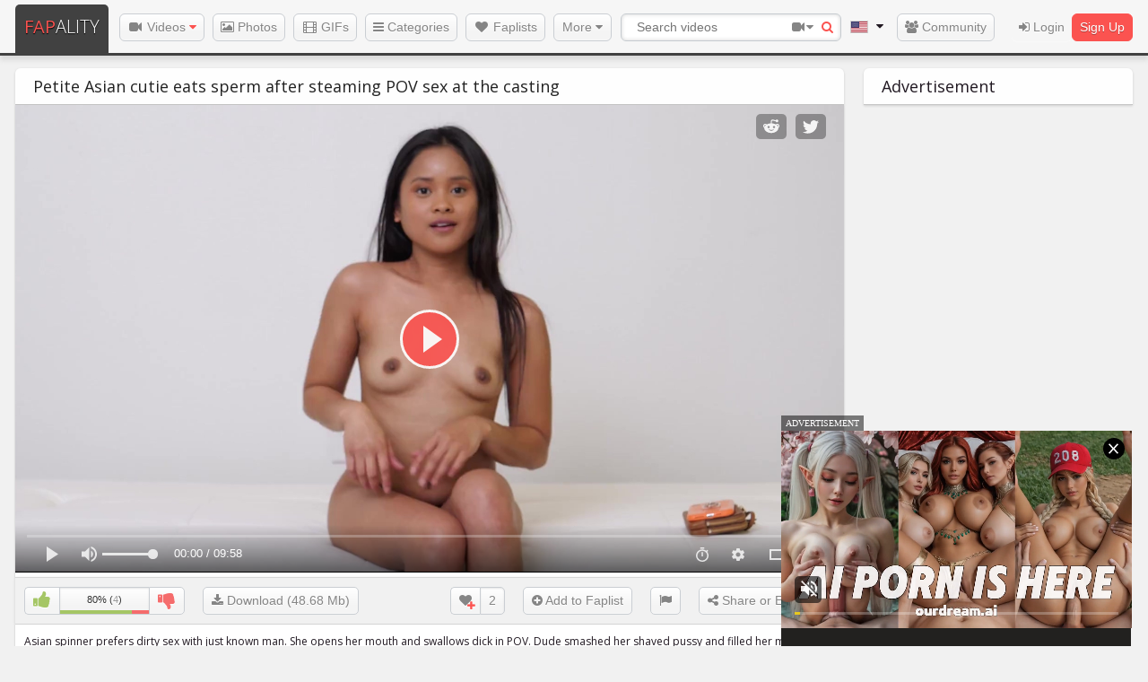

--- FILE ---
content_type: text/html; charset=utf-8
request_url: https://fapality.com/123645/
body_size: 14280
content:
<!DOCTYPE html>
<html lang="en">
<head>
	<meta charset="UTF-8" />
	<link rel="dns-prefetch" href="//i.fapality.com/">
	<link rel="dns-prefetch" href="//i2.fapality.com/">
	<link rel="dns-prefetch" href="//i3.fapality.com/">
	<link rel="dns-prefetch" href="//i4.fapality.com/">
	<link rel="dns-prefetch" href="//cdn.fapality.com/">
	<title>Petite Asian cutie eats sperm after steaming POV sex at the casting</title>
	<meta name="description" content="Asian spinner prefers dirty sex with just known man. She opens her mouth and swallows dick in POV. Dude smashed her shaved pussy and filled her..."/>
	<meta name="keywords" content="hd, amateur, POV, reality, interracial, Asian, spread-legs, blowjob, cumshot, facial, ass, small-tits, casting, 1080p, cum-in-mouth, pretty-asian-girl, bubble-butt-girl"/>	<link href="/styles/main.min.css" rel="stylesheet" type="text/css"/>
	<link href='//fonts.googleapis.com/css?family=Open+Sans:300,400,600,700' rel='stylesheet' type='text/css'>
	<meta name="viewport" content="width=1260, user-scalable=yes">
	<meta name="RATING" content="RTA-5042-1996-1400-1577-RTA" />
	<link rel="alternate" media="only screen and (max-width: 641px)" href="https://m.fapality.com/123645/" >			<link href="https://fapality.com/rss/" rel="alternate" type="application/rss+xml"/>
				<link href="https://fapality.com/123645/" rel="canonical"/>
		<link rel="alternate" href="https://fapality.com/123645/" hreflang="x-default">
		<link rel="alternate" href="https://fapality.com/123645/" hreflang="en">
		<link rel="alternate" href="https://r.fapality.com/123645/" hreflang="ru">
	
		            <meta property="og:image" content="https://i4.fapality.com/videos_screenshots/123000/123645/preview.jpg" />
        <script type="application/javascript">
        var pageContext = {
            videoId: '123645',                        video_categories_title: "Blowjob,Asian,Teens (18-25),POV,",
            video_categories_slug: "blowjob,asian,teens,pov,",
            video_tags_title: "hd,amateur,POV,reality,interracial,Asian,spread-legs,blowjob,cumshot,facial,ass,small-tits,casting,1080p,cum-in-mouth,pretty-asian-girl,bubble-butt-girl,",
            video_tags_slug: "hd,amateur,pov,reality,interracial,asian,spread-legs,blowjob,cumshot,facial,ass,small-tits2,casting,1080p,cum-in-mouth,pretty-asian-girl,bubble-butt-girl,"
        };
    </script>
    <script src="/js/exoSubId.min.js"></script>
    <script src="//ajax.googleapis.com/ajax/libs/jquery/1.11.1/jquery.min.js"></script>
	<script type="text/javascript" src="https://fapality.com/js/KernelTeamVideoSharingSystem.js?v=3.6.8"></script>
    <script type="text/javascript" src="https://fapality.com/js/KernelTeamVideoSharingVideoView.js?v=3.6.8"></script>
    
	<script type="text/javascript">
		var fapapp = {};
	</script>
    <script src="/js/vendor/modernizr.js"></script>
    <script src="/js/initsite.js?v=13"></script>
<script async src="https://www.googletagmanager.com/gtag/js?id=G-HC0JGN8DYL"></script>
<script>
  window.dataLayer = window.dataLayer || [];
  function gtag(){dataLayer.push(arguments);}
  gtag('js', new Date());

  gtag('config', 'G-HC0JGN8DYL');
</script>
</head>
<body  data-locale="en">
<header class="header fixed" itemscope itemtype="http://schema.org/WPHeader">
	<div class="row">
		<ul class="header-nav">
			                                    <li><a href="/login.php" class="btn btn-simple no_pop" data-reveal-id="login_wrapper" data-reveal-ajax="/login.php?m=1"><i class="fa fa-sign-in"></i> Login</a><a href="/signup.php" class="btn btn-red tip-bottom no_pop" data-reveal-id="login_wrapper2" data-reveal-ajax="/signup.php?m=1">Sign Up</a></li>
                					</ul>
		<ul class="header-nav" style="margin:0">
            			<li><a href="/community/" class="btn"><i class="fa fa-users"></i> Community</a></li>
            		</ul>
				<div class="logo" itemprop="headline"><a href="/" title="Free Porn Videos"><span>FAP</span>ALITY</a></div>
		<ul class="header-nav header-nav-left" itemscope itemtype="http://schema.org/SiteNavigationElement">
			<li itemprop="name"><a itemprop="url" href="https://fapality.com/newest/" class="btn" data-dropdown="videos_hover" data-options="is_hover:true"><i class="fa fa-fw fa-video-camera"></i> Videos <i class="fa fa-caret-down"></i></a></li>
			<li itemprop="name"><a itemprop="url" href="https://fapality.com/photos/" class="btn"><i class="fa fa-image"></i> Photos</a></li>
            <li itemprop="name"><a itemprop="url" href="https://fapality.com/gifs/" class="btn gif_btn"><i class="fa fa-fw fa-film"></i> GIFs</a></li>
			<li itemprop="name"><a itemprop="url" href="https://fapality.com/categories/" class="btn"><i class="fa fa-bars"></i> Categories</a></li>
            <li itemprop="name"><a itemprop="url" href="https://fapality.com/faplists/" class="btn"><i class="fa fa-fw fa-heart"></i> Faplists</a></li>
			<li><span class="btn no_pop" data-dropdown="more_hover" data-options="is_hover:true">More <i class="fa fa-caret-down"></i></span></li>
		</ul>
		<div class="search no_pop">
			<form action="/search/" class="main-search">
				<input type="hidden" name="category_ids" disabled>
			    <button><i class="fa fa-search"></i></button>
			    <span id="search_sort" class="js_click" data-dropdown="search_settings" aria-controls="search_settings" aria-expanded="false"><i class="fa fa-fw fa-video-camera"></i><i class="fa fa-caret-down"></i></span>
			  	<input type="text" name="q" placeholder="Search videos" value="">
			    <ul id="search_settings" data-dropdown-content class="f-dropdown" aria-hidden="true" tabindex="-1">
				  <li class="active"><span data-function="search_handler" data-search-type="Search videos" data-search="/search/"><i class="fa fa-fw fa-video-camera"></i> Videos</a></li>
				  <li><span data-function="search_handler" data-search-type="Search photos" data-search="/photos/search/"><i class="fa fa-fw fa-camera"></i> Photos</a></li>
                  <li><span data-function="search_handler" data-search-type="Search GIFs" data-search="/gifs/"><i class="fa fa-fw fa-film"></i> GIFs</a></li>
				  <li><span data-function="search_handler" data-search-type="Search pornstars" data-search="/pornstars/"><i class="fa fa-fw fa-female"></i> Pornstars</a></li>
				  <li><span data-function="search_handler" data-search-type="Search users" data-search="/users/list/search/"><i class="fa fa-fw fa-users"></i> Users</a></li>
				</ul>
			</form>
		</div>
		<div class="header-nav header-nav-left no_pop">
			<span class="language_switcher" data-dropdown="lang_hover" data-options="is_hover:true" style="white-space:nowrap;">
							<img src="/images/US.png" alt="English" >
						<i class="fa fa-caret-down"></i></span>
		</div>
		<ul id="videos_hover" class="f-dropdown" data-dropdown-content>
			<li><a href="/top/"><i class="fa fa-fw fa-thumbs-up"></i> Top Porn Videos</a></li>
			<li><a href="/popular/"><i class="fa fa-fw fa-star"></i> Popular Videos</a></li>
			<li><a href="/discussed/"><i class="fa fa-fw fa-comment"></i> Most discussed videos</a></li>
			<li><a href="/favourited/"><i class="fa fa-fw fa-heart"></i> Most favourited videos</a></li>
			<li><a href="/newest/"><i class="fa fa-fw fa-calendar-o"></i> Newest videos</a></li>
		</ul>
		<ul id="more_hover" class="f-dropdown" data-dropdown-content itemscope itemtype="http://schema.org/SiteNavigationElement">
			<li itemprop="name"><a itemprop="url" href="https://fapality.com/pornstars/"><i class="fa fa-fw fa-female"></i> Pornstars</a></li>
			<li itemprop="name"><a itemprop="url" href="https://fapality.com/channels/"><i class="fa fa-fw fa-video-camera"></i> Channels</a></li>
			<li itemprop="name"><a itemprop="url" href="https://fapality.com/blog/"><i class="fa fa-fw fa-comment"></i> Blog</a></li>
		</ul>
		<ul id="lang_hover" class="f-dropdown no_pop" data-dropdown-content>
						<li><a href="https://r.fapality.com/123645/"><img src="/images/RU.png" alt="Русская версия"> Русский</a></li>
					</ul>
	</div>
</header>
	<div class="wrapper">
<div class="row collapse newrow" id="fluid_theatre">

	<div class="columns large-9" itemscope itemtype="http://schema.org/VideoObject">
		<div class="video_view simple"><h1 class="simple-title" itemprop="name">Petite Asian cutie eats sperm after steaming POV sex at the casting</h1><div class="content"><noscript><div class="alert-box alert">Javascript is turned off in your browser. Some features of this page will not work correctly.</div></noscript><div class="simple-content"><div id="kt_player"><video id="main_video" poster="https://i4.fapality.com/videos_screenshots/123000/123645/preview.jpg" preload="none"><source id="video_source_4" src="https://fapality.com/get_file/1/4b58552c204fb9dec369adacc4467bf3214a57094c/123000/123645/123645_1080.mp4/?br=1475" type="video/mp4" data-fluid-hd="true" title="1080p"><source id="video_source_1" src="https://fapality.com/get_file/1/385bfd45ff5a12ecfb4ad527f8ebeb8ed81155d3e1/123000/123645/123645.mp4/?br=665" type="video/mp4" data-fluid-hd="true" title="720p"><source id="video_source_2" src="https://fapality.com/get_file/1/1d2b07d19af7e7afacc6cf24aa9238a1ecc21c986d/123000/123645/123645_480p.mp4/?br=463" type="video/mp4" title="480p"><source id="video_source_3" src="https://fapality.com/get_file/1/8f36d86e8e13eeed1e6c75d2d59d6af2e051cc5d09/123000/123645/123645_240p.mp4/?br=276" type="video/mp4" title="240p"></video></div><script>window.fluid_cdn_path = 'https://static.fapality.com/fluidplayer/3.9.2/';</script><script src="https://static.fapality.com/fluidplayer/3.9.2/fluidplayer.min.js?v=59"></script><script>if(typeof localStorage == 'object'){localStorage.removeItem('fluidTheatre');if(!localStorage.getItem('fluidQuality')) {localStorage.setItem('fluidQuality','480p');}}var video_id = 123645;function getEmbed() {var embedCode = '<iframe width="924" height="523" src="https://fapality.com/embed/123645" frameborder="0" allowfullscreen webkitallowfullscreen mozallowfullscreen oallowfullscreen msallowfullscreen>';embedCode += '</iframe>';return embedCode;}var exo_vast = "https://s.magsrv.com/splash.php?idzone=2946968&sub=0&tags=" + encodeURIComponent("");var vast_url = "https://rtb-4.fapality.com/rtb2.php?spot_id=35&d="+encodeURIComponent(document.location.host)+"&ref="+encodeURIComponent(document.location.href)+"&tags="+encodeURIComponent("hd, amateur, POV, reality, interracial, Asian, spread-legs, blowjob, cumshot, facial, ass, small-tits, casting, 1080p, cum-in-mouth, pretty-asian-girl, bubble-butt-girl")+"&sub=0&m=0&r="+encodeURIComponent(exo_vast);if(!['in','bd'].includes(Cookies.get('site_real_country'))) {if(Math.random() >= 0.5){vast_url="https://ad.twinrdengine.com/adraw?zone=01KC6DBYZN00EZMQB68DWXX866&kw=" + encodeURIComponent(pageContext.video_tags_slug);} else {vast_url="https://s.gentlefieldpattern.com/v1/vast.php?idzone=3178"}}var vastAds = [{roll: 'preRoll',vastTag: vast_url,}];var onEndHtml = '<iframe src="//a.orbsrv.com/iframe.php?idzone=1514670&size=300x250&sub=0" width="300" height="250" frameborder="0"  scrolling="no" allowtransparency="true" marginheight="0" marginwidth="0"></iframe>';var onPauseHtml = {html : '<div class="fluid-b"><div class="fluid-b-title">Advertisement</div><div class="fluid-b-content">'+onEndHtml+'</div><div class="fluid-b-footer"><span style="background:#fb5350;color:#fff" class="fluid-b-btn" onclick="myFP.play()">Continue Play</span></div><span style="background:#fb5350;color:#fff" class="fluid-b-close-btn" onclick="myFP.play()">x</span></div>',height: 277,width:304,};var exo_post_vast = "https://s.magsrv.com/splash.php?idzone=4965880&sub=" + getExoSubId() + '&tags=' + encodeURIComponent("hd, amateur, POV, reality, interracial, Asian, spread-legs, blowjob, cumshot, facial, ass, small-tits, casting, 1080p, cum-in-mouth, pretty-asian-girl, bubble-butt-girl");vastAds.push({roll: 'postRoll',skipOffset: 0,vastTag: "https://rtb-4.fapality.com/rtb2.php?spot_id=118&d="+encodeURIComponent(document.location.host)+"&ref="+encodeURIComponent(document.location.href)+"&tags=_"+encodeURIComponent("hd, amateur, POV, reality, interracial, Asian, spread-legs, blowjob, cumshot, facial, ass, small-tits, casting, 1080p, cum-in-mouth, pretty-asian-girl, bubble-butt-girl")+"&sub="+getExoSubId()+"&m=0&r="+encodeURIComponent(exo_post_vast),});var myFP = fluidPlayer('main_video',{layoutControls: {KVS: {share : {title: "Petite Asian cutie eats sperm after steaming POV sex at the casting",url : "https://fapality.com/123645/",media : "https://i4.fapality.com/videos_screenshots/123000/123645/preview.jpg",},nextVideo : {banner : onEndHtml,timer : 10,},},timelinePreview: {file: 'https://fapality.com/thumbnails.php?id=123645&i=4.9916666666667&d=599&format=inplayer',type: 'VTT'},allowTheatre: true,primaryColor:'#fb5350',preload:'metadata',fillToContainer:true,htmlOnPauseBlock: onPauseHtml,theatreAdvanced: {theatreElement: 'fluid_theatre',classToApply: 'fluid_theatre'},posterImage: 'https://i4.fapality.com/videos_screenshots/123000/123645/preview.jpg',posterImageSize: 'contain',},vastOptions: {allowVPAID: true,adList: vastAds,adCTATextVast:true,},});var player_obj = myFP;</script></div><meta itemprop="contentUrl" content="https://fapality.com/get_file/1/4b58552c204fb9dec369adacc4467bf3214a57094c/123000/123645/123645_1080.mp4" /><meta itemprop="duration" content="T9M59S" /><meta itemprop="thumbnailUrl" content="https://i4.fapality.com/videos_screenshots/123000/123645/preview.jpg" /><meta itemprop="embedUrl" content="https://fapality.com/embed/123645/"><meta itemprop="requiresSubscription" content="false"><meta itemprop="uploadDate" content="2023-06-07T20:37:07+00:00"><meta itemprop="encodingFormat" content="mpeg4"><div class="simple-toolbar"><div class="btn-group right"><a class="btn toggle" data-toggle-id="#shares"><i class="fa fa-share-alt"></i> Share or Embed <i class="fa fa-caret-down"></i></a></div><div class="btn-group right"><span data-tooltip aria-haspopup="true" title="Report Inappropriate Content" id="report_button" data-dropdown="report" aria-controls="report" aria-expanded="false" class="btn radius no_pop"><i class="fa fa-flag"></i></span></div><form id="report" data-abide class="f-dropdown small" data-dropdown-content class="f-dropdown" aria-hidden="true" tabindex="-1"><div class="box"><div class="title">Report Inappropriate Content</div><div class="content"><label for="flag-1"><input type="radio" id="flag-1" value="flag_inappropriate_video" name="flag_id"> Inappropriate Video</label><label for="flag-2"><input type="radio" id="flag-2" value="flag_error" name="flag_id"> Error (no video, no sound)</label><label for="flag-3"><input type="radio" id="flag-3" value="copyrighted_video" name="flag_id"> Copyright material</label><textarea required name="flag_message" id="report_text" rows="3" placeholder="Please tell us the reason"></textarea><small class="error">The field is required</small><input type="hidden" name="action" value="flag"><input type="hidden" name="mode" value="async"><input type="hidden" name="video_id" value="123645"></div><div class="bottom"><span id="send_report" class="btn">Send Report</span></div></div></form><div class="btn-group right"><a href="https://fapality.com/login.php?action=not_allowed" data-reveal-id="login_wrapper" data-reveal-ajax="/login.php?m=1&action=not_allowed" class="btn"><i class="fa fa-plus-circle"></i> Add to Faplist</a></div><div class="btn-group right"><a data-tooltip aria-haspopup="true" href="https://fapality.com/login.php?action=not_allowed" title="Save in favourites" data-reveal-id="login_wrapper" data-reveal-ajax="/login.php?m=1&action=not_allowed" class="btn"><i class="fa fa-heart"></i><i class="fa fa-plus"></i></a><span class="btn btn-content">2</span></div><div class="btn-group likes" itemprop="aggregateRating" itemscope itemtype="http://schema.org/AggregateRating"><span class="btn no_pop" id="like" data-tooltip aria-haspopup="true" title="I Like It"><i class="fa fa-thumbs-up"></i> <span class="g_hidden">I Like It</span></span><meta itemprop="bestRating" content="100"><meta itemprop="worstRating" content="0"><span class="btn btn-content"><span class="rating-info"><span id="rating_value" itemprop="ratingValue">80</span>% (<span class="tiny" id="rating_amount" itemprop="ratingCount">4</span>)</span><span class="rating-line"><span style="width:80px"></span></span></span><span class="btn no_pop" id="dislike" data-tooltip aria-haspopup="true" title="I Dislike It"><i class="fa fa-thumbs-down"></i> <span class="g_hidden">I Dislike It</span></span></div><div class="btn-group"><a href="https://fapality.com/login.php?action=not_allowed" data-reveal-id="login_wrapper" data-reveal-ajax="/login.php?m=1&action=not_allowed" class="btn downloadVideos"><i class="fa fa-download"></i> Download (48.68 Mb)</a></div><i class="fa fa-spin fa-spinner ajax-loader g_hidden"></i><div class="share toolbox row" id="shares"><div class="columns large-6"><label>Embed code:</label><textarea id="embed_code" readonly class="copy_click" rows="3"></textarea></div><div class="columns large-6"><label>Share video:</label><div class="addthis_sharing_toolbox"></div><input type="text" readonly id="current_url" class="copy_click" value="https://fapality.com/123645/"></div></div></div><div class="simple-footer"><meta itemprop="description" content="Asian spinner prefers dirty sex with just known man. She opens her mouth and swallows dick in POV. Dude smashed her shaved pussy and filled her mouth with semen"><div class="description">Asian spinner prefers dirty sex with just known man. She opens her mouth and swallows dick in POV. Dude smashed her shaved pussy and filled her mouth with semen</div><div class="right content_source"><a class="button info" data-view="/ajax.php?mode=async&function=get_block&block_id=model_view_get_model&model_id=1298" data-dropdown-width="small" href="https://fapality.com/pornstars/violette-pink/" title="Violette Pink videos" itemscope itemprop="actor" itemtype="http://schema.org/Person"><i class="fa fa-female"></i> Violette Pink<meta itemprop="name" content="Violette Pink"><meta itemprop="url" content="https://fapality.com/pornstars/violette-pink/"></a><script>var addonView = {'name' : 'model','url'  : '/ajax.php?mode=async&function=get_block&block_id=list_models_model&model_id=1298&q=Violette+Pink',}</script></div><ul class="meta"><li>Added: <span>2 years ago</span> <span>by</span> <a href='/users/287930/' data-view='/ajax.php?mode=async&function=get_block&block_id=member_profile_view_get_profile&user_id=287930'>trinhtrinfusion</a></li><li>Duration: <span>9:59</span></li><li>Viewed: <span>6,962</span></li></ul><meta itemprop="genre" content="Blowjob, Asian, Teens (18-25), POV"><ul class="tags_list"><li>Categories</li><li><a class="main" href="https://fapality.com/categories/blowjob/" title="Blowjob videos">Blowjob</a></li><li><a href="https://fapality.com/categories/blowjob/hd/" title="Blowjob hd videos">hd</a></li><li><a href="https://fapality.com/categories/blowjob/amateur/" title="Blowjob amateur videos">amateur</a></li><li><a href="https://fapality.com/categories/blowjob/pov/" title="Blowjob POV videos">POV</a></li><li><a href="https://fapality.com/categories/blowjob/reality/" title="Blowjob reality videos">reality</a></li><li><a href="https://fapality.com/categories/blowjob/interracial/" title="Blowjob interracial videos">interracial</a></li><li><a href="https://fapality.com/categories/blowjob/asian/" title="Blowjob Asian videos">Asian</a></li><li><a href="https://fapality.com/categories/blowjob/spread-legs/" title="Blowjob spread-legs videos">spread-legs</a></li><li><a href="https://fapality.com/categories/blowjob/blowjob/" title="Blowjob blowjob videos">blowjob</a></li><li><a href="https://fapality.com/categories/blowjob/cumshot/" title="Blowjob cumshot videos">cumshot</a></li><li><a href="https://fapality.com/categories/blowjob/facial/" title="Blowjob facial videos">facial</a></li><li><a href="https://fapality.com/categories/blowjob/ass/" title="Blowjob ass videos">ass</a></li><li><a href="https://fapality.com/categories/blowjob/small-tits2/" title="Blowjob small-tits videos">small-tits</a></li><li><a href="https://fapality.com/categories/blowjob/casting/" title="Blowjob casting videos">casting</a></li><li><a href="https://fapality.com/categories/blowjob/1080p/" title="Blowjob 1080p videos">1080p</a></li><li><a href="https://fapality.com/categories/blowjob/cum-in-mouth/" title="Blowjob cum-in-mouth videos">cum-in-mouth</a></li><li><a href="https://fapality.com/categories/blowjob/pretty-asian-girl/" title="Blowjob pretty-asian-girl videos">pretty-asian-girl</a></li><li><a href="https://fapality.com/categories/blowjob/bubble-butt-girl/" title="Blowjob bubble-butt-girl videos">bubble-butt-girl</a></li></ul></div></div></div>
		
		<div class="list_comments simple global_comments "><div class="simple-title-gray no_pop" data-toggle-id="#comments" data-toggle-text="Hide comments"><span class="right toggle-text">Add comment</span><i class="fa fa-comments"></i> Comments (<span itemprop="commentCount">0</span>)</div><div id="comments" class="row g_hidden"><div class="simple-footer row add-comment-form"><div id="ac_block" class="add_comment"><form id="ac_form" class="form1" data-abide action="" method="post"><div class="large-2 small-2 columns"><input type="text" placeholder="Your name (optionally)" name="anonymous_username" maxlength="30"/></div><div class="large-8 small-8 columns"><textarea required name="comment" cols="30" rows="1" placeholder="Your comment"></textarea><small id="comment_error_1" class="error g_hidden">The field is required</small></div><div class="large-2 small-2 columns"><button class="btn btn-block right">Send <i class="fa fa-spin fa-spinner g_hidden" id="ac_wait"></i></button></div></form></div><div class="large-12 centered columns"><div id="ac_block_success" class="add_comment alert-box success radius g_hidden">Thank you! Your comment has been sent for review.</div><div id="ac_block_failure" class="add_comment alert-box alert radius g_hidden">Unexpected error occurred, please contact support</div></div></div></div><script type="text/javascript">var params = {};params['add_link_id'] = 'ac_link';params['add_block_id'] = 'ac_block';params['success_message_id'] = 'ac_block_success';params['failure_message_id'] = 'ac_block_failure';params['form_id'] = 'ac_form';params['captcha_id'] = 'ac_captcha';params['wait_id'] = 'ac_wait';params['video_id'] = 123645;videoCommentsEnableComments(params);</script></div>
	</div>
	<div class="columns large-3" >
		<div class="simple">
			<div class="simple-title">Advertisement</div>
				<div id="headDA" class="head0">
		            <script>
		            document.getElementById('headDA').innerHTML = '<div class="in is_desktop"><iframe src="https://rtb-4.fapality.com/rtb2.php?multi=83,95&width=300&height=250&m=0&d='+encodeURIComponent(document.location.host)+'&ref='+encodeURIComponent(document.location.href)+'&tags='+encodeURIComponent(pageContext.video_tags_slug)+'&r='+encodeURIComponent('https://a.orbsrv.com/iframe.php?idzone=1514664&size=300x250&tags='+encodeURIComponent(pageContext.video_tags_slug))+'" width="300" height="250" scrolling="no" marginwidth="0" marginheight="0" sandbox="allow-forms allow-same-origin allow-scripts allow-popups" frameborder="0"></iframe><br><iframe src="https://rtb-4.fapality.com/rtb2.php?multi=84,96&width=300&height=250&m=0&d='+encodeURIComponent(document.location.host)+'&ref='+encodeURIComponent(document.location.href)+'&tags='+encodeURIComponent(pageContext.video_tags_slug)+'&r='+encodeURIComponent('https://a.orbsrv.com/iframe.php?idzone=1514666&size=300x250&tags='+encodeURIComponent(pageContext.video_tags_slug))+'" width="300" height="250" scrolling="no" marginwidth="0" marginheight="0" sandbox="allow-forms allow-same-origin allow-scripts allow-popups" frameborder="0"></iframe></div>';
		        	</script>
		        </div>

			</div>
		<div id="addonPlace"></div>
	</div>
</div>
<div class="row collapse nativeaside">
    <div class="page_second_title">Advertisement</div>
    <div id="naf_1">
    <script type="application/javascript" data-idzone="3034612" src="https://a.orbsrv.com/nativeads-v2.js"></script>
    </div>
</div>
<div class="row collapse">
    <hr>
</div>
<div class="row collapse"><div class="tabWrapper"><ul class="tabs view_video_relate" data-tab role="tablist"><li class="tab-title active no_pop" role="presentational"><a href="#panel2-1" role="tab" tabindex="0" aria-selected="true" controls="panel2-1">Related Videos</a></li><li class="tab-title no_pop" role="presentational" ><a href="#panel2-2" role="tab" tabindex="0"aria-selected="false" controls="panel2-2" data-get-block="mode=async&function=get_block&block_id=list_videos_related_videos&sort_by=rating&mode_related=3&items_per_page=40" data-get-block-id="#panel2-2">Related Top Rated Videos</a></li><li class="tab-title no_pop" role="presentational"><a href="#panel2-3" role="tab" tabindex="0" aria-selected="false" controls="panel2-3" data-get-block="mode=async&function=get_block&block_id=list_videos_related_videos&sort_by=video_viewed&mode_related=3&items_per_page=40" data-get-block-id="#panel2-3">Related Popular Videos</a></li><li class="tab-title no_pop" role="presentational"><a href="#panelmodel1298" role="tab" tabindex="0" aria-selected="false" controls="panelmodel1298" data-get-block="mode=async&function=get_block&block_id=list_videos_related_videos&mode_related=4&model_id=1298&items_per_page=40&sort_by=post_date" data-get-block-id="#panelmodel1298">More with Violette Pink</a></li></ul></div><div class="tabs-content"><section role="tabpanel" aria-hidden="false" class="content active" id="panel2-1"><div class="content"><div class="row masonry-row"><ul class="list_videos masonry"><!--category_tags--><li class="masonry-item item  user_video" data-id="143720" data-video="https://preview.fapality.com/143000/143720/143720_6s_trailer.mp4"><a href="https://fapality.com/143720/" class="kt_imgrc popfire" title="Busty Blonde MILF Toys Lusty Petite Asian Teen In All Holes Before Inviting the Gal To Eat Her Pussy" ><span class="img_wrapper" ><img src="https://i2.fapality.com/videos_screenshots/143000/143720/240x180/1.jpg" alt="Busty Blonde MILF Toys Lusty Petite Asian Teen In All Holes Before Inviting the Gal To Eat Her Pussy" onmouseover="KT_rotationStart(this, 'https://i2.fapality.com/videos_screenshots/143000/143720/200x150/', 95)" onmouseout="KT_rotationStop(this)"/></span><span class="title" >Busty Blonde MILF Toys Lusty Petite Asian Teen In All Holes Before Inviting the Gal To Eat Her Pussy</span></a><div class="video_by"></div><div class="meta"><span class="rating good" title="Average Rating"><i class="fa fa-thumbs-up"></i> 96%</span><span class="favourites" title="Favourites Count"><i class="fa fa-heart"></i> 6</span><span class="views" title="Views"><i class="fa fa-eye"></i> 14,775</span></div><div class="description">Sexy, buxom, blonde MILF - Phoenix Marie - catches her daughter's...</div></li><li class="masonry-item item  user_video" data-id="140552" data-video="https://preview.fapality.com/140000/140552/140552_6s_trailer.mp4"><a href="https://fapality.com/140552/" class="kt_imgrc popfire" title="Petite Asian teens dream of stepdad's big cock" ><span class="img_wrapper" ><img src="https://i4.fapality.com/videos_screenshots/140000/140552/240x180/1.jpg" alt="Petite Asian teens dream of stepdad's big cock" onmouseover="KT_rotationStart(this, 'https://i4.fapality.com/videos_screenshots/140000/140552/200x150/', 203)" onmouseout="KT_rotationStop(this)"/></span><span class="title" >Petite Asian teens dream of stepdad's big cock</span></a><div class="video_by"></div><div class="meta"><span class="rating good" title="Average Rating"><i class="fa fa-thumbs-up"></i> 91%</span><span class="favourites" title="Favourites Count"><i class="fa fa-heart"></i> 14</span><span class="views" title="Views"><i class="fa fa-eye"></i> 125,184</span></div><div class="description">Tiny Asian beauties have long wanted to handle stepdad's monster...</div></li><li class="masonry-item item  user_video" data-id="130741" data-video="https://preview.fapality.com/130000/130741/130741_6s_trailer.mp4"><a href="https://fapality.com/130741/" class="kt_imgrc popfire" title="Lovely Petite Asian Teen Cutie Takes a Mercilessly Huge Thick Cock In Her Tight Ass" ><span class="img_wrapper" ><img src="https://i3.fapality.com/videos_screenshots/130000/130741/240x180/1.jpg" alt="Lovely Petite Asian Teen Cutie Takes a Mercilessly Huge Thick Cock In Her Tight Ass" onmouseover="KT_rotationStart(this, 'https://i3.fapality.com/videos_screenshots/130000/130741/200x150/', 149)" onmouseout="KT_rotationStop(this)"/></span><span class="title" >Lovely Petite Asian Teen Cutie Takes a Mercilessly Huge Thick Cock In Her Tight Ass</span></a><div class="video_by"></div><div class="meta"><span class="rating good" title="Average Rating"><i class="fa fa-thumbs-up"></i> 94%</span><span class="favourites" title="Favourites Count"><i class="fa fa-heart"></i> 10</span><span class="views" title="Views"><i class="fa fa-eye"></i> 79,267</span></div><div class="description">A pretty, petite Asian cutie with small boobies and seductive round...</div></li><li class="masonry-item item  user_video" data-id="137166" data-video="https://preview.fapality.com/137000/137166/137166_6s_trailer.mp4"><a href="https://fapality.com/137166/" class="kt_imgrc popfire" title="Petite Asian teen Lulu Chu barely handles massive black inches" ><span class="img_wrapper" ><img src="https://i4.fapality.com/videos_screenshots/137000/137166/240x180/1.jpg" alt="Petite Asian teen Lulu Chu barely handles massive black inches" onmouseover="KT_rotationStart(this, 'https://i4.fapality.com/videos_screenshots/137000/137166/200x150/', 134)" onmouseout="KT_rotationStop(this)"/></span><span class="title" >Petite Asian teen Lulu Chu barely handles massive black inches</span></a><div class="video_by"></div><div class="meta"><span class="rating good" title="Average Rating"><i class="fa fa-thumbs-up"></i> 90%</span><span class="favourites" title="Favourites Count"><i class="fa fa-heart"></i> 2</span><span class="views" title="Views"><i class="fa fa-eye"></i> 9,872</span></div><div class="description">Small-titted Asian teen-spinner reaches black inches to give it a...</div></li><li class="masonry-item item  user_video" data-id="137867" data-video="https://preview.fapality.com/137000/137867/137867_6s_trailer.mp4"><a href="https://fapality.com/137867/" class="kt_imgrc popfire" title="Slim Petite Asian Teen Craves For This Huge Guy And His BWC" ><span class="img_wrapper" ><img src="https://i4.fapality.com/videos_screenshots/137000/137867/240x180/1.jpg" alt="Slim Petite Asian Teen Craves For This Huge Guy And His BWC" onmouseover="KT_rotationStart(this, 'https://i4.fapality.com/videos_screenshots/137000/137867/200x150/', 77)" onmouseout="KT_rotationStop(this)"/></span><span class="title" >Slim Petite Asian Teen Craves For This Huge Guy And His BWC</span></a><div class="video_by"></div><div class="meta"><span class="rating good" title="Average Rating"><i class="fa fa-thumbs-up"></i> 89%</span><span class="favourites" title="Favourites Count"><i class="fa fa-heart"></i> 2</span><span class="comment-count" title="Comments Count"><i class="fa fa-comments"></i> 1</span><span class="views" title="Views"><i class="fa fa-eye"></i> 10,450</span></div><div class="description">A tiny, slender, Asian teen hottie is happy to surrender herself to...</div></li><li class="masonry-item item " data-id="85647" data-video="https://preview.fapality.com/85000/85647/85647_6s_trailer.mp4"><a href="https://fapality.com/85647/" class="kt_imgrc popfire" title="First sex casting for a teen redhead beauty" ><span class="img_wrapper" ><img src="https://i.fapality.com/videos_screenshots/85000/85647/240x180/1.jpg" alt="First sex casting for a teen redhead beauty" onmouseover="KT_rotationStart(this, 'https://i.fapality.com/videos_screenshots/85000/85647/200x150/', 124)" onmouseout="KT_rotationStop(this)"/></span><span class="title" >First sex casting for a teen redhead beauty</span></a><div class="meta"><span class="rating good" title="Average Rating"><i class="fa fa-thumbs-up"></i> 80%</span><span class="favourites" title="Favourites Count"><i class="fa fa-heart"></i> 3</span><span class="views" title="Views"><i class="fa fa-eye"></i> 13,544</span></div><div class="description">A teen girl did not know what to expect from her first sex casting,...</div></li><li class="masonry-item item  user_video" data-id="196187" data-video="https://preview.fapality.com/196000/196187/196187_6s_trailer.mp4"><a href="https://fapality.com/196187/" class="kt_imgrc popfire" title="Petite Asian Teen with Bushy Pussy Rides & Swallows in Amateur Massage" ><span class="img_wrapper" ><img src="https://i3.fapality.com/videos_screenshots/196000/196187/240x180/1.jpg" alt="Petite Asian Teen with Bushy Pussy Rides & Swallows in Amateur Massage" onmouseover="KT_rotationStart(this, 'https://i3.fapality.com/videos_screenshots/196000/196187/200x150/', 206)" onmouseout="KT_rotationStop(this)"/></span><span class="title" >Petite Asian Teen with Bushy Pussy Rides & Swallows in Amateur Massage</span></a><div class="video_by"></div><div class="meta"><span class="rating good" title="Average Rating"><i class="fa fa-thumbs-up"></i> 60%</span><span class="favourites" title="Favourites Count"><i class="fa fa-heart"></i> 1</span><span class="views" title="Views"><i class="fa fa-eye"></i> 3,018</span></div><div class="description">Watch a cute Asian teen with a bushy pussy enjoy a steamy oil...</div></li><li class="masonry-item item  user_video" data-id="118065" data-video="https://preview.fapality.com/118000/118065/118065_6s_trailer.mp4"><a href="https://fapality.com/118065/" class="kt_imgrc popfire" title="Petite asian teen screams loudly before getting facial" ><span class="img_wrapper" ><img src="https://i4.fapality.com/videos_screenshots/118000/118065/240x180/1.jpg" alt="Petite asian teen screams loudly before getting facial" onmouseover="KT_rotationStart(this, 'https://i4.fapality.com/videos_screenshots/118000/118065/200x150/', 82)" onmouseout="KT_rotationStop(this)"/></span><span class="title" >Petite asian teen screams loudly before getting facial</span></a><div class="video_by"></div><div class="meta"><span class="rating good" title="Average Rating"><i class="fa fa-thumbs-up"></i> 94%</span><span class="favourites" title="Favourites Count"><i class="fa fa-heart"></i> 4</span><span class="views" title="Views"><i class="fa fa-eye"></i> 14,787</span></div><div class="description">This cute japanese girl loves to fuck, but every time she screams...</div></li><li class="masonry-item item  user_video" data-id="130736" data-video="https://preview.fapality.com/130000/130736/130736_6s_trailer.mp4"><a href="https://fapality.com/130736/" class="kt_imgrc popfire" title="Goddess Shame Academy: Slim Petite Asian Teen Compete In Sexually Pleasing Each Other" ><span class="img_wrapper" ><img src="https://i2.fapality.com/videos_screenshots/130000/130736/240x180/1.jpg" alt="Goddess Shame Academy: Slim Petite Asian Teen Compete In Sexually Pleasing Each Other" onmouseover="KT_rotationStart(this, 'https://i2.fapality.com/videos_screenshots/130000/130736/200x150/', 126)" onmouseout="KT_rotationStop(this)"/></span><span class="title" >Goddess Shame Academy: Slim Petite Asian Teen Compete In Sexually Pleasing Each Other</span></a><div class="video_by"></div><div class="meta"><span class="rating good" title="Average Rating"><i class="fa fa-thumbs-up"></i> 86%</span><span class="favourites" title="Favourites Count"><i class="fa fa-heart"></i> 1</span><span class="views" title="Views"><i class="fa fa-eye"></i> 42,385</span></div><div class="description">Enjoy the Goddess Shame Academy show: two lovely, petite, Chinese...</div></li><li class="masonry-item item  user_video" data-id="150488" data-video="https://preview.fapality.com/150000/150488/150488_6s_trailer.mp4"><a href="https://fapality.com/150488/" class="kt_imgrc popfire" title="Lovely Buxom Asian Teen Cutie Pleases Three Dicks In Hardcore Gangbang After Her Gym Classes" ><span class="img_wrapper" ><img src="https://i.fapality.com/videos_screenshots/150000/150488/240x180/1.jpg" alt="Lovely Buxom Asian Teen Cutie Pleases Three Dicks In Hardcore Gangbang After Her Gym Classes" onmouseover="KT_rotationStart(this, 'https://i.fapality.com/videos_screenshots/150000/150488/200x150/', 101)" onmouseout="KT_rotationStop(this)"/></span><span class="title" >Lovely Buxom Asian Teen Cutie Pleases Three Dicks In Hardcore Gangbang After Her Gym Classes</span></a><div class="video_by"></div><div class="meta"><span class="rating good" title="Average Rating"><i class="fa fa-thumbs-up"></i> 93%</span><span class="views" title="Views"><i class="fa fa-eye"></i> 12,855</span></div><div class="description">A pretty, petite, Asian teen with huge boobs and plump booty -...</div></li><li class="masonry-item item  user_video" data-id="146877" data-video="https://preview.fapality.com/146000/146877/146877_6s_trailer.mp4"><a href="https://fapality.com/146877/" class="kt_imgrc popfire" title="BLACKEDRAW Petite redhead cutie with big black cock.." ><span class="img_wrapper" ><img src="https://i.fapality.com/videos_screenshots/146000/146877/240x180/1.jpg" alt="BLACKEDRAW Petite redhead cutie with big black cock.." onmouseover="KT_rotationStart(this, 'https://i.fapality.com/videos_screenshots/146000/146877/200x150/', 149)" onmouseout="KT_rotationStop(this)"/></span><span class="title" >BLACKEDRAW Petite redhead cutie with big black cock..</span></a><div class="video_by"></div><div class="meta"><span class="rating good" title="Average Rating"><i class="fa fa-thumbs-up"></i> 96%</span><span class="views" title="Views"><i class="fa fa-eye"></i> 7,594</span></div><div class="description">Anton Harden with a gigantic black cock fucks a petite redhead...</div></li><li class="masonry-item item  user_video" data-id="175041" data-video="https://preview.fapality.com/175000/175041/175041_6s_trailer.mp4"><a href="https://fapality.com/175041/" class="kt_imgrc popfire" title="Skinny Asian teen with small tits got her first anal POV fuck and deep creampie" ><span class="img_wrapper" ><img src="https://i2.fapality.com/videos_screenshots/175000/175041/240x180/1.jpg" alt="Skinny Asian teen with small tits got her first anal POV fuck and deep creampie" onmouseover="KT_rotationStart(this, 'https://i2.fapality.com/videos_screenshots/175000/175041/200x150/', 58)" onmouseout="KT_rotationStop(this)"/></span><span class="title" >Skinny Asian teen with small tits got her first anal POV fuck and deep creampie</span></a><div class="video_by"></div><div class="meta"><span class="rating good" title="Average Rating"><i class="fa fa-thumbs-up"></i> 90%</span><span class="favourites" title="Favourites Count"><i class="fa fa-heart"></i> 5</span><span class="views" title="Views"><i class="fa fa-eye"></i> 11,969</span></div><div class="description">Petite Asian chick with small tits and shaved pussy came to casting...</div></li><li class="masonry-item item  user_video" data-id="146583" data-video="https://preview.fapality.com/146000/146583/146583_6s_trailer.mp4"><a href="https://fapality.com/146583/" class="kt_imgrc popfire" title="Petite Japanese Asian Teen in Stockings Gets Creampied in a Motel" ><span class="img_wrapper" ><img src="https://i2.fapality.com/videos_screenshots/146000/146583/240x180/1.jpg" alt="Petite Japanese Asian Teen in Stockings Gets Creampied in a Motel" onmouseover="KT_rotationStart(this, 'https://i2.fapality.com/videos_screenshots/146000/146583/200x150/', 122)" onmouseout="KT_rotationStop(this)"/></span><span class="title" >Petite Japanese Asian Teen in Stockings Gets Creampied in a Motel</span></a><div class="video_by"></div><div class="meta"><span class="rating good" title="Average Rating"><i class="fa fa-thumbs-up"></i> 95%</span><span class="favourites" title="Favourites Count"><i class="fa fa-heart"></i> 1</span><span class="views" title="Views"><i class="fa fa-eye"></i> 8,799</span></div><div class="description">Short-haired and flat-chested Japanese Asian teen gets her shaved...</div></li><li class="masonry-item item  user_video" data-id="144361" data-video="https://preview.fapality.com/144000/144361/144361_6s_trailer.mp4"><a href="https://fapality.com/144361/" class="kt_imgrc popfire" title="Asian teen gets her bush banged till dripping wet - POV" ><span class="img_wrapper" ><img src="https://i3.fapality.com/videos_screenshots/144000/144361/240x180/1.jpg" alt="Asian teen gets her bush banged till dripping wet - POV" onmouseover="KT_rotationStart(this, 'https://i3.fapality.com/videos_screenshots/144000/144361/200x150/', 120)" onmouseout="KT_rotationStop(this)"/></span><span class="title" >Asian teen gets her bush banged till dripping wet - POV</span></a><div class="video_by"></div><div class="meta"><span class="rating good" title="Average Rating"><i class="fa fa-thumbs-up"></i> 96%</span><span class="views" title="Views"><i class="fa fa-eye"></i> 7,137</span></div><div class="description">Small-titted Japanese in mask fucked from behind by her demanding...</div></li><li class="masonry-item item  user_video" data-id="145700" data-video="https://preview.fapality.com/145000/145700/145700_6s_trailer.mp4"><a href="https://fapality.com/145700/" class="kt_imgrc popfire" title="Slim Petite Japanese Cutie Lets Her BF Knead Her Cool Titties And Squeeze Her Perky Nipples" ><span class="img_wrapper" ><img src="https://i2.fapality.com/videos_screenshots/145000/145700/240x180/1.jpg" alt="Slim Petite Japanese Cutie Lets Her BF Knead Her Cool Titties And Squeeze Her Perky Nipples" onmouseover="KT_rotationStart(this, 'https://i2.fapality.com/videos_screenshots/145000/145700/200x150/', 154)" onmouseout="KT_rotationStop(this)"/></span><span class="title" >Slim Petite Japanese Cutie Lets Her BF Knead Her Cool Titties And Squeeze Her Perky Nipples</span></a><div class="video_by"></div><div class="meta"><span class="rating good" title="Average Rating"><i class="fa fa-thumbs-up"></i> 93%</span><span class="views" title="Views"><i class="fa fa-eye"></i> 14,160</span></div><div class="description">This lovely, slender, petite, Japanese cutie with a sweet doll-like...</div></li><li class="masonry-item item " data-id="102312" data-video="https://preview.fapality.com/102000/102312/102312_6s_trailer.mp4"><a href="https://fapality.com/102312/" class="kt_imgrc popfire" title="Sensual fuck with petite Asian roommate Jasmine Grey - Nubile Films" ><span class="img_wrapper" ><img src="https://i4.fapality.com/videos_screenshots/102000/102312/240x180/1.jpg" alt="Sensual fuck with petite Asian roommate Jasmine Grey - Nubile Films" onmouseover="KT_rotationStart(this, 'https://i4.fapality.com/videos_screenshots/102000/102312/200x150/', 133)" onmouseout="KT_rotationStop(this)"/></span><span class="title" >Sensual fuck with petite Asian roommate Jasmine Grey - Nubile Films</span></a><div class="meta"><span class="rating good" title="Average Rating"><i class="fa fa-thumbs-up"></i> 99%</span><span class="favourites" title="Favourites Count"><i class="fa fa-heart"></i> 4</span><span class="views" title="Views"><i class="fa fa-eye"></i> 12,238</span></div><div class="description">Slim Asian teen with pierced nipples tricks her neighbor to fuck...</div></li><li class="masonry-item item  user_video" data-id="129384" data-video="https://preview.fapality.com/129000/129384/129384_6s_trailer.mp4"><a href="https://fapality.com/129384/" class="kt_imgrc popfire" title="Petite Asian Lulu Chu tries lesbian sex with dominant ebony Stepmom" ><span class="img_wrapper" ><img src="https://i2.fapality.com/videos_screenshots/129000/129384/240x180/1.jpg" alt="Petite Asian Lulu Chu tries lesbian sex with dominant ebony Stepmom" onmouseover="KT_rotationStart(this, 'https://i2.fapality.com/videos_screenshots/129000/129384/200x150/', 96)" onmouseout="KT_rotationStop(this)"/></span><span class="title" >Petite Asian Lulu Chu tries lesbian sex with dominant ebony Stepmom</span></a><div class="video_by"></div><div class="meta"><span class="rating good" title="Average Rating"><i class="fa fa-thumbs-up"></i> 88%</span><span class="favourites" title="Favourites Count"><i class="fa fa-heart"></i> 2</span><span class="views" title="Views"><i class="fa fa-eye"></i> 38,225</span></div><div class="description">BBW MILF stepmom fucks petite Asian girl with sex toy. Naked girl...</div></li><li class="masonry-item item  user_video" data-id="137662" data-video="https://preview.fapality.com/137000/137662/137662_6s_trailer.mp4"><a href="https://fapality.com/137662/" class="kt_imgrc popfire" title="Petite asian morning shower with her boyfriend" ><span class="img_wrapper" ><img src="https://i2.fapality.com/videos_screenshots/137000/137662/240x180/1.jpg" alt="Petite asian morning shower with her boyfriend" onmouseover="KT_rotationStart(this, 'https://i2.fapality.com/videos_screenshots/137000/137662/200x150/', 74)" onmouseout="KT_rotationStop(this)"/></span><span class="title" >Petite asian morning shower with her boyfriend</span></a><div class="video_by"></div><div class="meta"><span class="rating good" title="Average Rating"><i class="fa fa-thumbs-up"></i> 95%</span><span class="views" title="Views"><i class="fa fa-eye"></i> 3,576</span></div><div class="description">Asian teen loves morning showers, especially when her boyfriend...</div></li><li class="masonry-item item  user_video" data-id="129934" data-video="https://preview.fapality.com/129000/129934/129934_6s_trailer.mp4"><a href="https://fapality.com/129934/" class="kt_imgrc popfire" title="Petite Asian Lulu Chy rubs pussy with toy and fucks with BWC" ><span class="img_wrapper" ><img src="https://i4.fapality.com/videos_screenshots/129000/129934/240x180/1.jpg" alt="Petite Asian Lulu Chy rubs pussy with toy and fucks with BWC" onmouseover="KT_rotationStart(this, 'https://i4.fapality.com/videos_screenshots/129000/129934/200x150/', 125)" onmouseout="KT_rotationStop(this)"/></span><span class="title" >Petite Asian Lulu Chy rubs pussy with toy and fucks with BWC</span></a><div class="video_by"></div><div class="meta"><span class="rating good" title="Average Rating"><i class="fa fa-thumbs-up"></i> 95%</span><span class="favourites" title="Favourites Count"><i class="fa fa-heart"></i> 4</span><span class="views" title="Views"><i class="fa fa-eye"></i> 3,641</span></div><div class="description">Asian teen in white stockings spreads her legs on the bed and warms...</div></li><li class="masonry-item item  user_video" data-id="135983" data-video="https://preview.fapality.com/135000/135983/135983_6s_trailer.mp4"><a href="https://fapality.com/135983/" class="kt_imgrc popfire" title="Petite Asian Lulu Chu gets messy facial after sex with two workers in uniform" ><span class="img_wrapper" ><img src="https://i4.fapality.com/videos_screenshots/135000/135983/240x180/1.jpg" alt="Petite Asian Lulu Chu gets messy facial after sex with two workers in uniform" onmouseover="KT_rotationStart(this, 'https://i4.fapality.com/videos_screenshots/135000/135983/200x150/', 126)" onmouseout="KT_rotationStop(this)"/></span><span class="title" >Petite Asian Lulu Chu gets messy facial after sex with two workers in uniform</span></a><div class="video_by"></div><div class="meta"><span class="rating good" title="Average Rating"><i class="fa fa-thumbs-up"></i> 90%</span><span class="favourites" title="Favourites Count"><i class="fa fa-heart"></i> 2</span><span class="views" title="Views"><i class="fa fa-eye"></i> 8,727</span></div><div class="description">Tiny Asian teen Lulu Chu offers herself to a duo of guys. She shows...</div></li><li class="masonry-item item  user_video" data-id="144188" data-video="https://preview.fapality.com/144000/144188/144188_6s_trailer.mp4"><a href="https://fapality.com/144188/" class="kt_imgrc popfire" title="Petite Asian Amateur with tiny tits fucked by a white man" ><span class="img_wrapper" ><img src="https://i2.fapality.com/videos_screenshots/144000/144188/240x180/1.jpg" alt="Petite Asian Amateur with tiny tits fucked by a white man" onmouseover="KT_rotationStart(this, 'https://i2.fapality.com/videos_screenshots/144000/144188/200x150/', 111)" onmouseout="KT_rotationStop(this)"/></span><span class="title" >Petite Asian Amateur with tiny tits fucked by a white man</span></a><div class="video_by"></div><div class="meta"><span class="rating good" title="Average Rating"><i class="fa fa-thumbs-up"></i> 89%</span><span class="favourites" title="Favourites Count"><i class="fa fa-heart"></i> 1</span><span class="views" title="Views"><i class="fa fa-eye"></i> 9,710</span></div><div class="description">Hotel fuck with a petite Asian girl laying on the bed with her flat...</div></li><li class="masonry-item item  user_video" data-id="141559" data-video="https://preview.fapality.com/141000/141559/141559_6s_trailer.mp4"><a href="https://fapality.com/141559/" class="kt_imgrc popfire" title="Petite Asian woman takes cock in mouth after fingering till orgasm" ><span class="img_wrapper" ><img src="https://i4.fapality.com/videos_screenshots/141000/141559/240x180/1.jpg" alt="Petite Asian woman takes cock in mouth after fingering till orgasm" onmouseover="KT_rotationStart(this, 'https://i4.fapality.com/videos_screenshots/141000/141559/200x150/', 183)" onmouseout="KT_rotationStop(this)"/></span><span class="title" >Petite Asian woman takes cock in mouth after fingering till orgasm</span></a><div class="video_by"></div><div class="meta"><span class="rating good" title="Average Rating"><i class="fa fa-thumbs-up"></i> 90%</span><span class="favourites" title="Favourites Count"><i class="fa fa-heart"></i> 1</span><span class="views" title="Views"><i class="fa fa-eye"></i> 6,703</span></div><div class="description">Extra small Asian teen spreads legs wide open and man opens her...</div></li><li class="masonry-item item " data-id="107877" data-video="https://preview.fapality.com/107000/107877/107877_6s_trailer.mp4"><a href="https://fapality.com/107877/" class="kt_imgrc popfire" title="Busty Asian teen Luna Mills teases BBC to eat and fuck her pie" ><span class="img_wrapper" ><img src="https://i4.fapality.com/videos_screenshots/107000/107877/240x180/1.jpg" alt="Busty Asian teen Luna Mills teases BBC to eat and fuck her pie" onmouseover="KT_rotationStart(this, 'https://i4.fapality.com/videos_screenshots/107000/107877/200x150/', 72)" onmouseout="KT_rotationStop(this)"/></span><span class="title" >Busty Asian teen Luna Mills teases BBC to eat and fuck her pie</span></a><div class="meta"><span class="rating good" title="Average Rating"><i class="fa fa-thumbs-up"></i> 95%</span><span class="favourites" title="Favourites Count"><i class="fa fa-heart"></i> 4</span><span class="views" title="Views"><i class="fa fa-eye"></i> 7,541</span></div><div class="description">Black guy can't resist foxy Asian teen with big naturals. Curvy...</div></li><li class="masonry-item item " data-id="81606" data-video="https://preview.fapality.com/81000/81606/81606_6s_trailer.mp4"><a href="https://fapality.com/81606/" class="kt_imgrc popfire" title="Petite Asian feels a thick cock in different poses" ><span class="img_wrapper" ><img src="https://i2.fapality.com/videos_screenshots/81000/81606/240x180/1.jpg" alt="Petite Asian feels a thick cock in different poses" onmouseover="KT_rotationStart(this, 'https://i2.fapality.com/videos_screenshots/81000/81606/200x150/', 140)" onmouseout="KT_rotationStop(this)"/></span><span class="title" >Petite Asian feels a thick cock in different poses</span></a><div class="meta"><span class="rating good" title="Average Rating"><i class="fa fa-thumbs-up"></i> 92%</span><span class="favourites" title="Favourites Count"><i class="fa fa-heart"></i> 3</span><span class="views" title="Views"><i class="fa fa-eye"></i> 36,002</span></div><div class="description">A thick cock enters the narrow wet slit of a hot petite Asian with...</div></li><li class="masonry-item item  user_video" data-id="140665" data-video="https://preview.fapality.com/140000/140665/140665_6s_trailer.mp4"><a href="https://fapality.com/140665/" class="kt_imgrc popfire" title="Petite Asian beauty Alexia Anders takes cock all the way inside her pussy" ><span class="img_wrapper" ><img src="https://i.fapality.com/videos_screenshots/140000/140665/240x180/1.jpg" alt="Petite Asian beauty Alexia Anders takes cock all the way inside her pussy" onmouseover="KT_rotationStart(this, 'https://i.fapality.com/videos_screenshots/140000/140665/200x150/', 122)" onmouseout="KT_rotationStop(this)"/></span><span class="title" >Petite Asian beauty Alexia Anders takes cock all the way inside her pussy</span></a><div class="video_by"></div><div class="meta"><span class="rating good" title="Average Rating"><i class="fa fa-thumbs-up"></i> 90%</span><span class="favourites" title="Favourites Count"><i class="fa fa-heart"></i> 3</span><span class="views" title="Views"><i class="fa fa-eye"></i> 3,791</span></div><div class="description">Cute-looking but super slutty Asian teen turns on with her slender...</div></li><li class="masonry-item item  user_video" data-id="167685" data-video="https://preview.fapality.com/167000/167685/167685_6s_trailer.mp4"><a href="https://fapality.com/167685/" class="kt_imgrc popfire" title="Petite Asian Vina Sky takes a huge cumshot after rough sex with a BWC" ><span class="img_wrapper" ><img src="https://i2.fapality.com/videos_screenshots/167000/167685/240x180/1.jpg" alt="Petite Asian Vina Sky takes a huge cumshot after rough sex with a BWC" onmouseover="KT_rotationStart(this, 'https://i2.fapality.com/videos_screenshots/167000/167685/200x150/', 59)" onmouseout="KT_rotationStop(this)"/></span><span class="title" >Petite Asian Vina Sky takes a huge cumshot after rough sex with a BWC</span></a><div class="video_by"></div><div class="meta"><span class="rating good" title="Average Rating"><i class="fa fa-thumbs-up"></i> 80%</span><span class="favourites" title="Favourites Count"><i class="fa fa-heart"></i> 1</span><span class="views" title="Views"><i class="fa fa-eye"></i> 4,635</span></div><div class="description">Jason Moody gives his big white cock to a petite Asian chick Vina...</div></li><li class="masonry-item item " data-id="82963" data-video="https://preview.fapality.com/82000/82963/82963_6s_trailer.mp4"><a href="https://fapality.com/82963/" class="kt_imgrc popfire" title="Beautiful Petite Asian Girl Gets Fucked By Her Horny Husband" ><span class="img_wrapper" ><img src="https://i3.fapality.com/videos_screenshots/82000/82963/240x180/1.jpg" alt="Beautiful Petite Asian Girl Gets Fucked By Her Horny Husband" onmouseover="KT_rotationStart(this, 'https://i3.fapality.com/videos_screenshots/82000/82963/200x150/', 96)" onmouseout="KT_rotationStop(this)"/></span><span class="title" >Beautiful Petite Asian Girl Gets Fucked By Her Horny Husband</span></a><div class="meta"><span class="rating good" title="Average Rating"><i class="fa fa-thumbs-up"></i> 89%</span><span class="favourites" title="Favourites Count"><i class="fa fa-heart"></i> 7</span><span class="comment-count" title="Comments Count"><i class="fa fa-comments"></i> 2</span><span class="views" title="Views"><i class="fa fa-eye"></i> 39,167</span></div><div class="description">This slim, petite Asian girl is a real beauty. No wonder, her...</div></li><li class="masonry-item item " data-id="341" data-video="https://preview.fapality.com/0/341/341_6s_trailer.mp4"><a href="https://fapality.com/341/" class="kt_imgrc popfire" title="Dual teaming and cream filling petite Asian sexpot Kyoka Sono" ><span class="img_wrapper" ><img src="https://i4.fapality.com/videos_screenshots/0/341/240x180/9.jpg" alt="Dual teaming and cream filling petite Asian sexpot Kyoka Sono" onmouseover="KT_rotationStart(this, 'https://i4.fapality.com/videos_screenshots/0/341/200x150/', 30)" onmouseout="KT_rotationStop(this)"/></span><span class="title" >Dual teaming and cream filling petite Asian sexpot Kyoka Sono</span></a><div class="meta"><span class="rating good" title="Average Rating"><i class="fa fa-thumbs-up"></i> 100%</span><span class="favourites" title="Favourites Count"><i class="fa fa-heart"></i> 20</span><span class="comment-count" title="Comments Count"><i class="fa fa-comments"></i> 1</span><span class="views" title="Views"><i class="fa fa-eye"></i> 228,099</span></div><div class="description">She’s so tasty! Kyoka is a cute looking Japanese fairy with lean...</div></li><li class="masonry-item item " data-id="966" data-video="https://preview.fapality.com/0/966/966_6s_trailer.mp4"><a href="https://fapality.com/966/" class="kt_imgrc popfire" title="Enamoring Asian teen Miranda has a great after college quickie with her coed" ><span class="img_wrapper" ><img src="https://i4.fapality.com/videos_screenshots/0/966/240x180/25.jpg" alt="Enamoring Asian teen Miranda has a great after college quickie with her coed" onmouseover="KT_rotationStart(this, 'https://i4.fapality.com/videos_screenshots/0/966/200x150/', 30)" onmouseout="KT_rotationStop(this)"/></span><span class="title" >Enamoring Asian teen Miranda has a great after college quickie with her coed</span></a><div class="meta"><span class="rating good" title="Average Rating"><i class="fa fa-thumbs-up"></i> 100%</span><span class="favourites" title="Favourites Count"><i class="fa fa-heart"></i> 8</span><span class="comment-count" title="Comments Count"><i class="fa fa-comments"></i> 1</span><span class="views" title="Views"><i class="fa fa-eye"></i> 229,016</span></div><div class="description">You will drool all over the keyboard if you're into petite Asian...</div></li><li class="masonry-item item " data-id="93784" data-video="https://preview.fapality.com/93000/93784/93784_6s_trailer.mp4"><a href="https://fapality.com/93784/" class="kt_imgrc popfire" title="Cute Petite Asian Kitty-girl Stretches Her Ass With a Furry Plug-tail And Pleasures Her Pussy" ><span class="img_wrapper" ><img src="https://i3.fapality.com/videos_screenshots/93000/93784/240x180/1.jpg" alt="Cute Petite Asian Kitty-girl Stretches Her Ass With a Furry Plug-tail And Pleasures Her Pussy" onmouseover="KT_rotationStart(this, 'https://i3.fapality.com/videos_screenshots/93000/93784/200x150/', 114)" onmouseout="KT_rotationStop(this)"/></span><span class="title" >Cute Petite Asian Kitty-girl Stretches Her Ass With a Furry Plug-tail And Pleasures Her Pussy</span></a><div class="meta"><span class="rating good" title="Average Rating"><i class="fa fa-thumbs-up"></i> 88%</span><span class="favourites" title="Favourites Count"><i class="fa fa-heart"></i> 2</span><span class="comment-count" title="Comments Count"><i class="fa fa-comments"></i> 1</span><span class="views" title="Views"><i class="fa fa-eye"></i> 24,412</span></div><div class="description">Pretty, petite, Asian Vina Sky with funny cat ears teases and...</div></li><li class="masonry-item item " data-id="79149" data-video="https://preview.fapality.com/79000/79149/79149_6s_trailer.mp4"><a href="https://fapality.com/79149/" class="kt_imgrc popfire" title="Sweet schoolgirl Jolie Butt eats sperm after dick-riding on the table" ><span class="img_wrapper" ><img src="https://i2.fapality.com/videos_screenshots/79000/79149/240x180/1.jpg" alt="Sweet schoolgirl Jolie Butt eats sperm after dick-riding on the table" onmouseover="KT_rotationStart(this, 'https://i2.fapality.com/videos_screenshots/79000/79149/200x150/', 72)" onmouseout="KT_rotationStop(this)"/></span><span class="title" >Sweet schoolgirl Jolie Butt eats sperm after dick-riding on the table</span></a><div class="meta"><span class="rating good" title="Average Rating"><i class="fa fa-thumbs-up"></i> 90%</span><span class="favourites" title="Favourites Count"><i class="fa fa-heart"></i> 1</span><span class="views" title="Views"><i class="fa fa-eye"></i> 4,498</span></div><div class="description">Nasty brunette schoolgirl polishes hard cock and swallows hot sperm...</div></li><li class="masonry-item item " data-id="32959" data-video="https://preview.fapality.com/32000/32959/32959_6s_trailer.mp4"><a href="https://fapality.com/32959/" class="kt_imgrc popfire" title="Vina Sky, petite Asian squirter, is oiled and dicked by giant dick" ><span class="img_wrapper" ><img src="https://i2.fapality.com/videos_screenshots/32000/32959/240x180/50.jpg" alt="Vina Sky, petite Asian squirter, is oiled and dicked by giant dick" onmouseover="KT_rotationStart(this, 'https://i2.fapality.com/videos_screenshots/32000/32959/200x150/', 84)" onmouseout="KT_rotationStop(this)"/></span><span class="title" >Vina Sky, petite Asian squirter, is oiled and dicked by giant dick</span></a><div class="meta"><span class="rating good" title="Average Rating"><i class="fa fa-thumbs-up"></i> 93%</span><span class="favourites" title="Favourites Count"><i class="fa fa-heart"></i> 19</span><span class="views" title="Views"><i class="fa fa-eye"></i> 55,558</span></div><div class="description">Vina Sky gives solo at the beginning, exposing her petite oily body...</div></li><li class="masonry-item item  user_video" data-id="141716" data-video="https://preview.fapality.com/141000/141716/141716_6s_trailer.mp4"><a href="https://fapality.com/141716/" class="kt_imgrc popfire" title="Petite Asian in White Lingerie gets her pussy licked and fucked" ><span class="img_wrapper" ><img src="https://i4.fapality.com/videos_screenshots/141000/141716/240x180/1.jpg" alt="Petite Asian in White Lingerie gets her pussy licked and fucked" onmouseover="KT_rotationStart(this, 'https://i4.fapality.com/videos_screenshots/141000/141716/200x150/', 126)" onmouseout="KT_rotationStop(this)"/></span><span class="title" >Petite Asian in White Lingerie gets her pussy licked and fucked</span></a><div class="video_by"></div><div class="meta"><span class="rating good" title="Average Rating"><i class="fa fa-thumbs-up"></i> 80%</span><span class="favourites" title="Favourites Count"><i class="fa fa-heart"></i> 1</span><span class="views" title="Views"><i class="fa fa-eye"></i> 7,638</span></div><div class="description">Big cock stud Sam Shock takes on a petite asian girl in white...</div></li><li class="masonry-item item " data-id="84400" data-video="https://preview.fapality.com/84000/84400/84400_6s_trailer.mp4"><a href="https://fapality.com/84400/" class="kt_imgrc popfire" title="Slim Asian Teen Shows the First-class Slippy Fuck After a Nuru Massage" ><span class="img_wrapper" ><img src="https://i.fapality.com/videos_screenshots/84000/84400/240x180/1.jpg" alt="Slim Asian Teen Shows the First-class Slippy Fuck After a Nuru Massage" onmouseover="KT_rotationStart(this, 'https://i.fapality.com/videos_screenshots/84000/84400/200x150/', 132)" onmouseout="KT_rotationStop(this)"/></span><span class="title" >Slim Asian Teen Shows the First-class Slippy Fuck After a Nuru Massage</span></a><div class="meta"><span class="rating good" title="Average Rating"><i class="fa fa-thumbs-up"></i> 87%</span><span class="favourites" title="Favourites Count"><i class="fa fa-heart"></i> 4</span><span class="views" title="Views"><i class="fa fa-eye"></i> 11,863</span></div><div class="description">Stunning, petite, Asian Vina Sky charms with her slim, small-titty...</div></li><li class="masonry-item item  user_video" data-id="142215" data-video="https://preview.fapality.com/142000/142215/142215_6s_trailer.mp4"><a href="https://fapality.com/142215/" class="kt_imgrc popfire" title="Cute Slim Petite Asian Schoolgirl Jumps On a Dildo Till Getting Intense Squirting Orgasm" ><span class="img_wrapper" ><img src="https://i2.fapality.com/videos_screenshots/142000/142215/240x180/1.jpg" alt="Cute Slim Petite Asian Schoolgirl Jumps On a Dildo Till Getting Intense Squirting Orgasm" onmouseover="KT_rotationStart(this, 'https://i2.fapality.com/videos_screenshots/142000/142215/200x150/', 133)" onmouseout="KT_rotationStop(this)"/></span><span class="title" >Cute Slim Petite Asian Schoolgirl Jumps On a Dildo Till Getting Intense Squirting Orgasm</span></a><div class="video_by"></div><div class="meta"><span class="rating good" title="Average Rating"><i class="fa fa-thumbs-up"></i> 78%</span><span class="favourites" title="Favourites Count"><i class="fa fa-heart"></i> 2</span><span class="views" title="Views"><i class="fa fa-eye"></i> 8,565</span></div><div class="description">A petite, slender, Asian teen in sexy school uniform pulls up her...</div></li><li class="masonry-item item " data-id="102865" data-video="https://preview.fapality.com/102000/102865/102865_6s_trailer.mp4"><a href="https://fapality.com/102865/" class="kt_imgrc popfire" title="Fit petite Asian Jade Kimiko gets fucked and creampied casting video" ><span class="img_wrapper" ><img src="https://i2.fapality.com/videos_screenshots/102000/102865/240x180/1.jpg" alt="Fit petite Asian Jade Kimiko gets fucked and creampied casting video" onmouseover="KT_rotationStart(this, 'https://i2.fapality.com/videos_screenshots/102000/102865/200x150/', 109)" onmouseout="KT_rotationStop(this)"/></span><span class="title" >Fit petite Asian Jade Kimiko gets fucked and creampied casting video</span></a><div class="meta"><span class="rating good" title="Average Rating"><i class="fa fa-thumbs-up"></i> 84%</span><span class="favourites" title="Favourites Count"><i class="fa fa-heart"></i> 6</span><span class="views" title="Views"><i class="fa fa-eye"></i> 9,515</span></div><div class="description">Lovely Asian teen with skinny body and small tits Jade Kimiko is...</div></li><li class="masonry-item item " data-id="32232" data-video="https://preview.fapality.com/32000/32232/32232_6s_trailer.mp4"><a href="https://fapality.com/32232/" class="kt_imgrc popfire" title="Ginger stepsis Pepper Hart and petite blonde BFF Lexi Lore in POV FFM" ><span class="img_wrapper" ><img src="https://i4.fapality.com/videos_screenshots/32000/32232/240x180/16.jpg" alt="Ginger stepsis Pepper Hart and petite blonde BFF Lexi Lore in POV FFM" onmouseover="KT_rotationStart(this, 'https://i4.fapality.com/videos_screenshots/32000/32232/200x150/', 83)" onmouseout="KT_rotationStop(this)"/></span><span class="title" >Ginger stepsis Pepper Hart and petite blonde BFF Lexi Lore in POV FFM</span></a><div class="meta"><span class="rating good" title="Average Rating"><i class="fa fa-thumbs-up"></i> 90%</span><span class="favourites" title="Favourites Count"><i class="fa fa-heart"></i> 11</span><span class="views" title="Views"><i class="fa fa-eye"></i> 45,847</span></div><div class="description">Stepbro silently slides his huge dick in petite blonde cutie Lexi...</div></li><li class="masonry-item item " data-id="23829" data-video="https://preview.fapality.com/23000/23829/23829_6s_trailer.mp4"><a href="https://fapality.com/23829/" class="kt_imgrc popfire" title="Petite Asian Eva Yi handles big black boner easily" ><span class="img_wrapper" ><img src="https://i3.fapality.com/videos_screenshots/23000/23829/240x180/1.jpg" alt="Petite Asian Eva Yi handles big black boner easily" onmouseover="KT_rotationStart(this, 'https://i3.fapality.com/videos_screenshots/23000/23829/200x150/', 96)" onmouseout="KT_rotationStop(this)"/></span><span class="title" >Petite Asian Eva Yi handles big black boner easily</span></a><div class="meta"><span class="rating good" title="Average Rating"><i class="fa fa-thumbs-up"></i> 97%</span><span class="favourites" title="Favourites Count"><i class="fa fa-heart"></i> 13</span><span class="views" title="Views"><i class="fa fa-eye"></i> 46,584</span></div><div class="description">Eva Yi is a slim, skinny, petite Asian chick. We find tiny Asian...</div></li><li class="masonry-item item " data-id="32258" data-video="https://preview.fapality.com/32000/32258/32258_6s_trailer.mp4"><a href="https://fapality.com/32258/" class="kt_imgrc popfire" title="Petite Asian Elle Voneva handles big black cock" ><span class="img_wrapper" ><img src="https://i.fapality.com/videos_screenshots/32000/32258/240x180/4.jpg" alt="Petite Asian Elle Voneva handles big black cock" onmouseover="KT_rotationStart(this, 'https://i.fapality.com/videos_screenshots/32000/32258/200x150/', 96)" onmouseout="KT_rotationStop(this)"/></span><span class="title" >Petite Asian Elle Voneva handles big black cock</span></a><div class="meta"><span class="rating good" title="Average Rating"><i class="fa fa-thumbs-up"></i> 90%</span><span class="favourites" title="Favourites Count"><i class="fa fa-heart"></i> 5</span><span class="views" title="Views"><i class="fa fa-eye"></i> 20,477</span></div><div class="description">Ella Voneva, tiny Asian girl, greedily blows huge black cock like a...</div></li><li class="masonry-item item " data-id="19537" data-video="https://preview.fapality.com/19000/19537/19537_6s_trailer.mp4"><a href="https://fapality.com/19537/" class="kt_imgrc popfire" title="Lewd Asian teen Sami Parker is fucked by bestie's dad at the pool" ><span class="img_wrapper" ><img src="https://i4.fapality.com/videos_screenshots/19000/19537/240x180/72.jpg" alt="Lewd Asian teen Sami Parker is fucked by bestie's dad at the pool" onmouseover="KT_rotationStart(this, 'https://i4.fapality.com/videos_screenshots/19000/19537/200x150/', 96)" onmouseout="KT_rotationStop(this)"/></span><span class="title" >Lewd Asian teen Sami Parker is fucked by bestie's dad at the pool</span></a><div class="meta"><span class="rating good" title="Average Rating"><i class="fa fa-thumbs-up"></i> 95%</span><span class="favourites" title="Favourites Count"><i class="fa fa-heart"></i> 4</span><span class="views" title="Views"><i class="fa fa-eye"></i> 33,557</span></div><div class="description">Asian cutie Sami Parker makes out with her best female friend's...</div></li></ul></div><script>
var fluidNextVideo = {
	"url" : "https://fapality.com/143720/",
	"title" : "Busty Blonde MILF Toys Lusty Petite Asian Teen In All Holes Before Inviting the Gal To Eat Her Pussy",
	"thumb" : "https://i2.fapality.com/videos_screenshots/143000/143720/320x200/1.jpg",
	"video" : "https://preview.fapality.com/143000/143720/143720_6s_trailer.mp4",
	"duration" : "7:53",
	"is_hd" : "1",
};
</script></div><div class="load-more-pagi no-scroll no_pop" data-infinite-params="mode_related=9&related=1" data-infinite-scroll="list_videos_related_videos" data-infinite-page="2" data-infinite-selector="#panel2-1 .list_videos" data-infinite-maxpage="4"><hr><span><i class="fa fa-plus-circle"></i> Show more related videos</span></div></section><section role="tabpanel" aria-hidden="true" class="content not-loaded" id="panel2-2"><div class="content"></div><div class="load-more-pagi no-scroll no_pop" data-infinite-scroll="list_videos_related_videos" data-infinite-params="sort_by=rating&mode_related=3&items_per_page=40" data-infinite-page="2" data-infinite-selector="#panel2-2 .list_videos" data-infinite-maxpage="4"><hr><span><i class="fa fa-plus-circle"></i> Show more related videos</span></div></section><section role="tabpanel" aria-hidden="true" class="content not-loaded" id="panel2-3"><div class="content"></div><div class="load-more-pagi no-scroll no_pop" data-infinite-scroll="list_videos_related_videos" data-infinite-params="sort_by=video_viewed&mode_related=3&items_per_page=40" data-infinite-page="2" data-infinite-selector="#panel2-3 .list_videos" data-infinite-maxpage="4"><hr><span><i class="fa fa-plus-circle"></i> Show more related videos</span></div></section><section role="tabpanel" aria-hidden="true" class="content not-loaded" id="panel2-5"><div class="content"></div><div class="load-more-pagi no-scroll no_pop" data-infinite-scroll="list_videos_related_videos" data-infinite-page="2" data-infinite-selector="#panel2-5 .list_videos" data-infinite-maxpage="4"><hr><span><i class="fa fa-plus-circle"></i> Show more related videos</span></div></section><div role="tabpanel" aria-hidden="true" class="content not-loaded" id="panelmodel1298"><div class="content"></div><div class="load-more-pagi no-scroll no_pop" data-infinite-scroll="list_videos_related_videos" data-infinite-params="mode_related=4&model_id=1298&items_per_page=40&sort_by=post_date" data-infinite-page="2" data-infinite-selector="#panelmodel1298 .list_videos" data-infinite-maxpage="4"><hr><span><i class="fa fa-plus-circle"></i> Show more related videos</span></div></div></div></div>
<div class="row collapse nativefooter">
    <div class="page_second_title page_title_margin">Advertisement</div>
    <div id="naf_2">
    <script type="application/javascript" data-idzone="3034614" src="https://a.orbsrv.com/nativeads-v2.js"></script>
    </div>
</div>
</div><footer class="footer"><div class="row"><div class="large-3 small-3 columns"><div class="logo-footer"><a href="/" title="Porn Tube">FAPALITY</a></div></div><div class="large-3 small-3 columns"><nav class="side-nav"><li><a href="/newest/"><i class="fa fa-fw fa-video-camera"></i>Videos</a></li><li><a href="/photos/"><i class="fa fa-fw fa-camera"></i>Photos</a></li><li><a href="/categories/"><i class="fa fa-fw fa-list"></i>Categories</a></li><li><a href="/pornstars/"><i class="fa fa-fw fa-female"></i>Pornstars</a></li><li><a href="/faplists/"><i class="fa fa-fw fa-th-large"></i>Faplists</a></li><li><a href="/channels/"><i class="fa fa-fw fa-video-camera"></i>Channels</a></li></nav></div><div class="large-3 small-3 columns"><nav class="side-nav"><li><a  href="https://m.fapality.com/123645/" ><i class="fa fa-fw fa-mobile"></i>Mobile Version</a></li><li><a href="/info/contact"><i class="fa fa-fw fa-envelope"></i>Contact us</a></li><li><a href="/info/support"><i class="fa fa-fw fa-life-ring"></i>Feedback and support</a></li><li><a href="/info/partners"><i class="fa fa-fw fa-heart"></i>Partnership program</a></li></nav></div><div class="large-3 small-3 columns"><nav class="side-nav"><li><a href="/info/dmca"><i class="fa fa-fw fa-chain-broken"></i>Content removal/DMCA</a></li><li><a href="/info/tos"><i class="fa fa-fw fa-file-text"></i>Terms of service</a></li><li><a href="/info/privacy"><i class="fa fa-fw fa-asterisk"></i>Privacy policy</a></li><li><a href="/info/2257"><i class="fa fa-fw fa-female"></i>2257</a></li></nav></div></div><div class="row"><div class="large-12 small-12 columns">Users are prohibited from posting any material depicting individuals under the age of 18.<br>ALL RIGHTS RESERVED. Reproduction in any form is forbidden.<br>Copyright © 2026 Fapality.com</div></div></footer><div id="login_wrapper" class="reveal-modal small unpadding" data-reveal></div><div id="login_wrapper2" class="reveal-modal medium unpadding" data-reveal></div><script src="/js/vendor/masonry.min.js"></script><script src="/js/scripts.min.js"></script><script type="application/ld+json">{"@context": "http://schema.org","@type": "WebSite","url": "https://fapality.com/","potentialAction": {"@type": "SearchAction","target": "https://fapality.com/search/?q={query}","query-input": "required name=query"}}</script><script type="text/javascript" src="/010-nlkdehduumv/exzUndSJBH.jsx"></script><script type="text/javascript">(function () {var ab_fn = function() {var el = document.createElement('div');el.setAttribute('class', 'pub_300x250 pub_300x250m pub_728x90 text-ad textAd text_ad text_ads text-ads text-ad-links ad-text adSense adBlock adContent adBanner');el.setAttribute('style', 'width: 1px !important; height: 1px !important; position: absolute !important; left: -10000px !important; top: -1000px !important;');document.body.appendChild(el);return getComputedStyle(el, null).display === 'none';};ab_st = ab_fn();if(ab_st) {function randStr(e,t){for(var n="",r=t||"ABCDEFGHIJKLMNOPQRSTUVWXYZabcdefghijklmnopqrstuvwxyz",o=0;o<e;o++)n+=r.charAt(Math.floor(Math.random()*r.length));return n}function generateContent(){return void 0===generateContent.val&&(generateContent.val=" \ndocument.dispatchEvent("+randStr(4*Math.random()+3)+");"),generateContent.val}try{Object.defineProperty(document.currentScript,"innerHTML",{get:generateContent}),Object.defineProperty(document.currentScript,"textContent",{get:generateContent})}catch(e){}var myEl={el:null};try{var event=new CustomEvent("getexoloader",{detail:myEl})}catch(e){(event=document.createEvent("CustomEvent")).initCustomEvent("getexoloader",!1,!1,myEl)}window.document.dispatchEvent(event);var ExoLoader=myEl.el;if(document.getElementById('naf_1')) {ExoLoader.addZone({"idzone":"3034612","container":document.getElementById('naf_1')});}if(document.getElementById('naf_2')) {ExoLoader.addZone({"idzone":"3034614","container":document.getElementById('naf_2')});}if(typeof yl === 'undefined') {ExoLoader.addZone({"idzone":"2959966", "type":"popunder"});}ExoLoader.serve({"script_url":"/010-nlkdehduumv/serve"});}})();</script><script>
(function(){   
   if(Math.random() <= .5) {
      var vscr = document.createElement('script');
      vscr.src = "https://a.gentlefieldpattern.com/ad-provider.js";
      vscr.onload = function() {
         (AdProvider = window.AdProvider || []).push({"serve": {}});
      }
      var insEl = document.createElement('ins');
      insEl.classList.add('easa1w3m3e331');
      insEl.dataset.zoneid = 3244;
      document.body.appendChild(insEl);
      document.head.appendChild(vscr);
   } else {
      var vscr = document.createElement('script');
      vscr.src = "//cdn.tsyndicate.com/sdk/v1/video.instant.message.js";
      vscr.onload = function() {
         TSVideoInstantMessage({
          spot: "b4033df8d2b64a54b273b1ac7d880cb2",
           width: "5%",
           mobileWidth: "20%",
           displayMode: "capped",
           cappedAction: "click",
           cappedValueInMinutes: 10,
           showCTAButton: true,
           hideOnComplete: false
         });
      }
      document.head.appendChild(vscr);
   }
})();
</script><!-- 0BkBiMqipOkguygN --><script defer src="https://static.cloudflareinsights.com/beacon.min.js/vcd15cbe7772f49c399c6a5babf22c1241717689176015" integrity="sha512-ZpsOmlRQV6y907TI0dKBHq9Md29nnaEIPlkf84rnaERnq6zvWvPUqr2ft8M1aS28oN72PdrCzSjY4U6VaAw1EQ==" data-cf-beacon='{"version":"2024.11.0","token":"68f4ea55e4404eb8bf3dcae5d672d9b0","r":1,"server_timing":{"name":{"cfCacheStatus":true,"cfEdge":true,"cfExtPri":true,"cfL4":true,"cfOrigin":true,"cfSpeedBrain":true},"location_startswith":null}}' crossorigin="anonymous"></script>
</body></html>

--- FILE ---
content_type: text/css
request_url: https://fapality.com/styles/main.min.css
body_size: 30006
content:
.breadcrumbs,.postfix,.prefix,svg:not(:root){overflow:hidden}img,legend{border:0}.masonry-row,.row,body{min-width:1246px}.row .row.collapse:after,.row .row.collapse:before,.row .row:after,.row .row:before,.row:after,.row:before{content:" ";display:table}.hide,.invisible,.reveal-modal,dialog{visibility:hidden}.antialiased,.fa{-moz-osx-font-smoothing:grayscale}.login_name .name,img{vertical-align:middle}.box .bottom,.button-bar:after,.button-group:after,.category_tags li,.category_tags li .info,.chat_box .chat_message_wrapper ul.chat_message>li,.chat_box .chat_message_wrapper::after,.clearfix:after,.clearing-thumbs:after,.footer,.gif_comments,.list_gifs .item .content,.list_gifs>.item,.row .row.collapse:after,.row .row:after,.row:after,.share_gif,.tabs-content:after,.tabs:after,.user_info dt,[data-clearing]:after,hr{clear:both}.alert-box,.breadcrumbs>:before,.button,.postfix,.prefix,body,sub,sup{position:relative}html{font-family:sans-serif;-ms-text-size-adjust:100%;-webkit-text-size-adjust:100%}article,aside,details,figcaption,figure,footer,header,hgroup,main,menu,nav,section,summary{display:block}audio,canvas,progress,video{display:inline-block;vertical-align:baseline}audio:not([controls]){display:none;height:0}[hidden],template{display:none}a{background-color:transparent}a:active,a:hover{outline:0}dfn{font-style:italic}mark{background:#ff0;color:#000}sub,sup{font-size:75%;line-height:0;vertical-align:baseline}sup{top:-.5em}sub{bottom:-.25em}figure{margin:1em 40px}hr{-moz-box-sizing:content-box;box-sizing:content-box}pre,textarea{overflow:auto}code,kbd,pre,samp{font-family:monospace,monospace;font-size:1em}button,input,optgroup,select,textarea{color:inherit;font:inherit;margin:0}.button,input{line-height:normal}fieldset legend,optgroup{font-weight:700}button{overflow:visible}button,select{text-transform:none}button,html input[type=button],input[type=reset],input[type=submit]{-webkit-appearance:button;cursor:pointer}button[disabled],html input[disabled]{cursor:default}button::-moz-focus-inner,input::-moz-focus-inner{border:0;padding:0}input[type=checkbox],input[type=radio]{box-sizing:border-box;padding:0}input[type=number]::-webkit-inner-spin-button,input[type=number]::-webkit-outer-spin-button{height:auto}input[type=search]::-webkit-search-cancel-button,input[type=search]::-webkit-search-decoration{-webkit-appearance:none}legend{padding:0}.button,body,label{font-weight:400}meta.foundation-version{font-family:"/5.5.0/"}meta.foundation-mq-small{font-family:"/only screen/";width:0}meta.foundation-mq-small-only{font-family:"/only screen and (max-width: 40em)/";width:0}meta.foundation-mq-medium,meta.foundation-mq-topbar{font-family:"/only screen and (min-width:40.063em)/";width:40.063em}meta.foundation-mq-medium-only{font-family:"/only screen and (min-width:40.063em) and (max-width:64em)/";width:40.063em}meta.foundation-mq-large{font-family:"/only screen and (min-width:64.063em)/";width:64.063em}meta.foundation-mq-large-only{font-family:"/only screen and (min-width:64.063em) and (max-width:90em)/";width:64.063em}meta.foundation-mq-xlarge{font-family:"/only screen and (min-width:90.063em)/";width:90.063em}meta.foundation-mq-xlarge-only{font-family:"/only screen and (min-width:90.063em) and (max-width:120em)/";width:90.063em}meta.foundation-mq-xxlarge{font-family:"/only screen and (min-width:120.063em)/";width:120.063em}.row,select{width:100%}meta.foundation-data-attribute-namespace{font-family:false}body,html{height:100%;font-size:100%}*,:after,:before{-webkit-box-sizing:border-box;-moz-box-sizing:border-box;box-sizing:border-box}body{padding:0;margin:0;font-style:normal;line-height:1.5;cursor:auto}.button,a:hover{cursor:pointer}.left{float:left!important}.right{float:right!important}.clearfix:after,.clearfix:before{content:" ";display:table}.hide{display:none!important}.antialiased{-webkit-font-smoothing:antialiased}img{max-width:100%;height:auto;-ms-interpolation-mode:bicubic;display:inline-block}.row{margin:0 auto}.row.collapse>.column,.row.collapse>.columns{padding-left:0;padding-right:0}.row.collapse .row{margin-left:0;margin-right:0}.row .row{width:auto;margin:0 -.9375rem;max-width:none}.row .row.collapse{width:auto;margin:0;max-width:none}.column,.columns{padding-left:.9375rem;padding-right:.9375rem;width:100%;float:left}.pull-right,[class*=column]+[class*=column]:last-child{float:right}[class*=column]+[class*=column].end{float:left}@media only screen{.column,.columns,.small-pull-0,.small-pull-1,.small-pull-10,.small-pull-11,.small-pull-2,.small-pull-3,.small-pull-4,.small-pull-5,.small-pull-6,.small-pull-7,.small-pull-8,.small-pull-9,.small-push-0,.small-push-1,.small-push-10,.small-push-11,.small-push-2,.small-push-3,.small-push-4,.small-push-5,.small-push-6,.small-push-7,.small-push-8,.small-push-9{position:relative}.small-push-0{left:0;right:auto}.small-pull-0{right:0;left:auto}.small-push-1{left:8.33333%;right:auto}.small-pull-1{right:8.33333%;left:auto}.small-push-2{left:16.66667%;right:auto}.small-pull-2{right:16.66667%;left:auto}.small-push-3{left:25%;right:auto}.small-pull-3{right:25%;left:auto}.small-push-4{left:33.33333%;right:auto}.small-pull-4{right:33.33333%;left:auto}.small-push-5{left:41.66667%;right:auto}.small-pull-5{right:41.66667%;left:auto}.small-push-6{left:50%;right:auto}.small-pull-6{right:50%;left:auto}.small-push-7{left:58.33333%;right:auto}.small-pull-7{right:58.33333%;left:auto}.small-push-8{left:66.66667%;right:auto}.small-pull-8{right:66.66667%;left:auto}.small-push-9{left:75%;right:auto}.small-pull-9{right:75%;left:auto}.small-push-10{left:83.33333%;right:auto}.small-pull-10{right:83.33333%;left:auto}.small-push-11{left:91.66667%;right:auto}.small-pull-11{right:91.66667%;left:auto}.column,.columns{padding-left:.9375rem;padding-right:.9375rem;float:left}.small-1{width:8.33333%}.small-2{width:16.66667%}.small-3{width:25%}.small-4{width:33.33333%}.small-5{width:41.66667%}.small-6{width:50%}.small-7{width:58.33333%}.small-8{width:66.66667%}.small-9{width:75%}.small-10{width:83.33333%}.small-11{width:91.66667%}.small-12{width:100%}.small-offset-0{margin-left:0!important}.small-offset-1{margin-left:8.33333%!important}.small-offset-2{margin-left:16.66667%!important}.small-offset-3{margin-left:25%!important}.small-offset-4{margin-left:33.33333%!important}.small-offset-5{margin-left:41.66667%!important}.small-offset-6{margin-left:50%!important}.small-offset-7{margin-left:58.33333%!important}.small-offset-8{margin-left:66.66667%!important}.small-offset-9{margin-left:75%!important}.small-offset-10{margin-left:83.33333%!important}.small-offset-11{margin-left:91.66667%!important}.small-reset-order{margin-left:0;margin-right:0;left:auto;right:auto;float:left}.column.small-centered,.columns.small-centered{margin-left:auto;margin-right:auto;float:none}.column.small-uncentered,.columns.small-uncentered{margin-left:0;margin-right:0;float:left}.column.small-centered:last-child,.columns.small-centered:last-child{float:none}.column.small-uncentered:last-child,.columns.small-uncentered:last-child{float:left}.column.small-uncentered.opposite,.columns.small-uncentered.opposite{float:right}}@media only screen and (min-width:40.063em){.column,.columns,.medium-pull-0,.medium-pull-1,.medium-pull-10,.medium-pull-11,.medium-pull-2,.medium-pull-3,.medium-pull-4,.medium-pull-5,.medium-pull-6,.medium-pull-7,.medium-pull-8,.medium-pull-9,.medium-push-0,.medium-push-1,.medium-push-10,.medium-push-11,.medium-push-2,.medium-push-3,.medium-push-4,.medium-push-5,.medium-push-6,.medium-push-7,.medium-push-8,.medium-push-9,.pull-0,.pull-1,.pull-10,.pull-11,.pull-2,.pull-3,.pull-4,.pull-5,.pull-6,.pull-7,.pull-8,.pull-9,.push-0,.push-1,.push-10,.push-11,.push-2,.push-3,.push-4,.push-5,.push-6,.push-7,.push-8,.push-9{position:relative}.medium-push-0{left:0;right:auto}.medium-pull-0{right:0;left:auto}.medium-push-1{left:8.33333%;right:auto}.medium-pull-1{right:8.33333%;left:auto}.medium-push-2{left:16.66667%;right:auto}.medium-pull-2{right:16.66667%;left:auto}.medium-push-3{left:25%;right:auto}.medium-pull-3{right:25%;left:auto}.medium-push-4{left:33.33333%;right:auto}.medium-pull-4{right:33.33333%;left:auto}.medium-push-5{left:41.66667%;right:auto}.medium-pull-5{right:41.66667%;left:auto}.medium-push-6{left:50%;right:auto}.medium-pull-6{right:50%;left:auto}.medium-push-7{left:58.33333%;right:auto}.medium-pull-7{right:58.33333%;left:auto}.medium-push-8{left:66.66667%;right:auto}.medium-pull-8{right:66.66667%;left:auto}.medium-push-9{left:75%;right:auto}.medium-pull-9{right:75%;left:auto}.medium-push-10{left:83.33333%;right:auto}.medium-pull-10{right:83.33333%;left:auto}.medium-push-11{left:91.66667%;right:auto}.medium-pull-11{right:91.66667%;left:auto}.column,.columns{padding-left:.9375rem;padding-right:.9375rem;float:left}.medium-1{width:8.33333%}.medium-2{width:16.66667%}.medium-3{width:25%}.medium-4{width:33.33333%}.medium-5{width:41.66667%}.medium-6{width:50%}.medium-7{width:58.33333%}.medium-8{width:66.66667%}.medium-9{width:75%}.medium-10{width:83.33333%}.medium-11{width:91.66667%}.medium-12{width:100%}.medium-offset-0{margin-left:0!important}.medium-offset-1{margin-left:8.33333%!important}.medium-offset-2{margin-left:16.66667%!important}.medium-offset-3{margin-left:25%!important}.medium-offset-4{margin-left:33.33333%!important}.medium-offset-5{margin-left:41.66667%!important}.medium-offset-6{margin-left:50%!important}.medium-offset-7{margin-left:58.33333%!important}.medium-offset-8{margin-left:66.66667%!important}.medium-offset-9{margin-left:75%!important}.medium-offset-10{margin-left:83.33333%!important}.medium-offset-11{margin-left:91.66667%!important}.medium-reset-order{margin-left:0;margin-right:0;left:auto;right:auto;float:left}.column.medium-centered,.columns.medium-centered{margin-left:auto;margin-right:auto;float:none}.column.medium-uncentered,.columns.medium-uncentered{margin-left:0;margin-right:0;float:left}.column.medium-centered:last-child,.columns.medium-centered:last-child{float:none}.column.medium-uncentered:last-child,.columns.medium-uncentered:last-child{float:left}.column.medium-uncentered.opposite,.columns.medium-uncentered.opposite{float:right}.push-0{left:0;right:auto}.pull-0{right:0;left:auto}.push-1{left:8.33333%;right:auto}.pull-1{right:8.33333%;left:auto}.push-2{left:16.66667%;right:auto}.pull-2{right:16.66667%;left:auto}.push-3{left:25%;right:auto}.pull-3{right:25%;left:auto}.push-4{left:33.33333%;right:auto}.pull-4{right:33.33333%;left:auto}.push-5{left:41.66667%;right:auto}.pull-5{right:41.66667%;left:auto}.push-6{left:50%;right:auto}.pull-6{right:50%;left:auto}.push-7{left:58.33333%;right:auto}.pull-7{right:58.33333%;left:auto}.push-8{left:66.66667%;right:auto}.pull-8{right:66.66667%;left:auto}.push-9{left:75%;right:auto}.pull-9{right:75%;left:auto}.push-10{left:83.33333%;right:auto}.pull-10{right:83.33333%;left:auto}.push-11{left:91.66667%;right:auto}.pull-11{right:91.66667%;left:auto}.button,button{display:inline-block}}@media only screen and (min-width:64.063em){.column,.columns,.large-pull-0,.large-pull-1,.large-pull-10,.large-pull-11,.large-pull-2,.large-pull-3,.large-pull-4,.large-pull-5,.large-pull-6,.large-pull-7,.large-pull-8,.large-pull-9,.large-push-0,.large-push-1,.large-push-10,.large-push-11,.large-push-2,.large-push-3,.large-push-4,.large-push-5,.large-push-6,.large-push-7,.large-push-8,.large-push-9,.pull-0,.pull-1,.pull-10,.pull-11,.pull-2,.pull-3,.pull-4,.pull-5,.pull-6,.pull-7,.pull-8,.pull-9,.push-0,.push-1,.push-10,.push-11,.push-2,.push-3,.push-4,.push-5,.push-6,.push-7,.push-8,.push-9{position:relative}.large-push-0{left:0;right:auto}.large-pull-0{right:0;left:auto}.large-push-1{left:8.33333%;right:auto}.large-pull-1{right:8.33333%;left:auto}.large-push-2{left:16.66667%;right:auto}.large-pull-2{right:16.66667%;left:auto}.large-push-3{left:25%;right:auto}.large-pull-3{right:25%;left:auto}.large-push-4{left:33.33333%;right:auto}.large-pull-4{right:33.33333%;left:auto}.large-push-5{left:41.66667%;right:auto}.large-pull-5{right:41.66667%;left:auto}.large-push-6{left:50%;right:auto}.large-pull-6{right:50%;left:auto}.large-push-7{left:58.33333%;right:auto}.large-pull-7{right:58.33333%;left:auto}.large-push-8{left:66.66667%;right:auto}.large-pull-8{right:66.66667%;left:auto}.large-push-9{left:75%;right:auto}.large-pull-9{right:75%;left:auto}.large-push-10{left:83.33333%;right:auto}.large-pull-10{right:83.33333%;left:auto}.large-push-11{left:91.66667%;right:auto}.large-pull-11{right:91.66667%;left:auto}.column,.columns{padding-left:.9375rem;padding-right:.9375rem;float:left}.large-1{width:8.33333%}.large-2{width:16.66667%}.large-3{width:25%}.large-4{width:33.33333%}.large-5{width:41.66667%}.large-6{width:50%}.large-7{width:58.33333%}.large-8{width:66.66667%}.large-9{width:75%}.large-10{width:83.33333%}.large-11{width:91.66667%}.large-12{width:100%}.large-offset-0{margin-left:0!important}.large-offset-1{margin-left:8.33333%!important}.large-offset-2{margin-left:16.66667%!important}.large-offset-3{margin-left:25%!important}.large-offset-4{margin-left:33.33333%!important}.large-offset-5{margin-left:41.66667%!important}.large-offset-6{margin-left:50%!important}.large-offset-7{margin-left:58.33333%!important}.large-offset-8{margin-left:66.66667%!important}.large-offset-9{margin-left:75%!important}.large-offset-10{margin-left:83.33333%!important}.large-offset-11{margin-left:91.66667%!important}.large-reset-order{margin-left:0;margin-right:0;left:auto;right:auto;float:left}.column.large-centered,.columns.large-centered{margin-left:auto;margin-right:auto;float:none}.column.large-uncentered,.columns.large-uncentered{margin-left:0;margin-right:0;float:left}.column.large-centered:last-child,.columns.large-centered:last-child{float:none}.column.large-uncentered:last-child,.columns.large-uncentered:last-child{float:left}.column.large-uncentered.opposite,.columns.large-uncentered.opposite{float:right}.push-0{left:0;right:auto}.pull-0{right:0;left:auto}.push-1{left:8.33333%;right:auto}.pull-1{right:8.33333%;left:auto}.push-2{left:16.66667%;right:auto}.pull-2{right:16.66667%;left:auto}.push-3{left:25%;right:auto}.pull-3{right:25%;left:auto}.push-4{left:33.33333%;right:auto}.pull-4{right:33.33333%;left:auto}.push-5{left:41.66667%;right:auto}.pull-5{right:41.66667%;left:auto}.push-6{left:50%;right:auto}.pull-6{right:50%;left:auto}.push-7{left:58.33333%;right:auto}.pull-7{right:58.33333%;left:auto}.push-8{left:66.66667%;right:auto}.pull-8{right:66.66667%;left:auto}.push-9{left:75%;right:auto}.pull-9{right:75%;left:auto}.push-10{left:83.33333%;right:auto}.pull-10{right:83.33333%;left:auto}.push-11{left:91.66667%;right:auto}.pull-11{right:91.66667%;left:auto}}.has-tip.tip-left,.has-tip.tip-right,label.right{float:none!important}.button{border-style:solid;border-width:0;font-family:"Helvetica Neue",Helvetica,Roboto,Arial,sans-serif;margin:0 0 1.25rem;text-decoration:none;text-align:center;-webkit-appearance:none;-webkit-border-radius:0;display:inline-block;padding:.5rem 1rem .52rem;font-size:1rem;background-color:#008cba;border-color:#007095;color:#fff;transition:background-color .3s ease-out}.button:focus,.button:hover{background-color:#007095;color:#fff}.button.secondary,button.secondary{background-color:#f2f2f2;border-color:#b9b9b9;color:#333}.button.secondary:focus,.button.secondary:hover,button.secondary:focus,button.secondary:hover{background-color:#b9b9b9;color:#333}.button.success,button.success{background-color:#43ac6a;border-color:#368a55;color:#fff}.button.success:focus,.button.success:hover,button.success:focus,button.success:hover{background-color:#368a55;color:#fff}.button.alert,button.alert{background-color:#f04124;border-color:#cf2a0e;color:#fff}.button.alert:focus,.button.alert:hover,button.alert:focus,button.alert:hover{background-color:#cf2a0e;color:#fff}.button.warning,button.warning{background-color:#f08a24;border-color:#cf6e0e;color:#fff}.button.warning:focus,.button.warning:hover,button.warning:focus,button.warning:hover{background-color:#cf6e0e;color:#fff}.button.info,button.info{background-color:#a0d3e8;border-color:#61b6d9;color:#333}.button.info:focus,.button.info:hover,button.info:focus,button.info:hover{background-color:#61b6d9;color:#fff}.button.large,button.large{padding:1.125rem 2.25rem 1.1875rem;font-size:1.25rem}.button.small,button.small{padding:.875rem 1.75rem .9375rem;font-size:.8125rem}.button.tiny,button.tiny{padding:.625rem 1.25rem .6875rem;font-size:.6875rem}.button.expand,button.expand{padding-right:0;padding-left:0;width:100%}.button.left-align,button.left-align{text-align:left;text-indent:.75rem}.button.right-align,button.right-align{text-align:right;padding-right:.75rem}.button.radius,button.radius{border-radius:3px}.button.round,button.round{border-radius:1000px}.button.disabled,.button[disabled],button.disabled,button[disabled]{background-color:#008cba;border-color:#007095;color:#fff;cursor:default;opacity:.7;box-shadow:none}.button.disabled:focus,.button.disabled:hover,.button[disabled]:focus,.button[disabled]:hover,button.disabled:focus,button.disabled:hover,button[disabled]:focus,button[disabled]:hover{color:#fff;background-color:#008cba}.button.disabled.secondary,.button[disabled].secondary,button.disabled.secondary,button[disabled].secondary{background-color:#e7e7e7;border-color:#b9b9b9;color:#333;cursor:default;opacity:.7;box-shadow:none}.button.disabled.secondary:focus,.button.disabled.secondary:hover,.button[disabled].secondary:focus,.button[disabled].secondary:hover,button.disabled.secondary:focus,button.disabled.secondary:hover,button[disabled].secondary:focus,button[disabled].secondary:hover{color:#333;background-color:#e7e7e7}.button.disabled.success,.button[disabled].success,button.disabled.success,button[disabled].success{background-color:#43ac6a;border-color:#368a55;color:#fff;cursor:default;opacity:.7;box-shadow:none}.button.disabled.success:focus,.button.disabled.success:hover,.button[disabled].success:focus,.button[disabled].success:hover,button.disabled.success:focus,button.disabled.success:hover,button[disabled].success:focus,button[disabled].success:hover{color:#fff;background-color:#43ac6a}.button.disabled.alert,.button[disabled].alert,button.disabled.alert,button[disabled].alert{background-color:#f04124;border-color:#cf2a0e;color:#fff;cursor:default;opacity:.7;box-shadow:none}.button.disabled.alert:focus,.button.disabled.alert:hover,.button[disabled].alert:focus,.button[disabled].alert:hover,button.disabled.alert:focus,button.disabled.alert:hover,button[disabled].alert:focus,button[disabled].alert:hover{color:#fff;background-color:#f04124}.button.disabled.warning,.button[disabled].warning,button.disabled.warning,button[disabled].warning{background-color:#f08a24;border-color:#cf6e0e;color:#fff;cursor:default;opacity:.7;box-shadow:none}.button.disabled.warning:focus,.button.disabled.warning:hover,.button[disabled].warning:focus,.button[disabled].warning:hover,button.disabled.warning:focus,button.disabled.warning:hover,button[disabled].warning:focus,button[disabled].warning:hover{color:#fff;background-color:#f08a24}.button.disabled.info,.button[disabled].info,button.disabled.info,button[disabled].info{background-color:#a0d3e8;border-color:#61b6d9;color:#333;cursor:default;opacity:.7;box-shadow:none}.button.disabled.info:focus,.button.disabled.info:hover,.button[disabled].info:focus,.button[disabled].info:hover,button.disabled.info:focus,button.disabled.info:hover,button[disabled].info:focus,button[disabled].info:hover{color:#fff;background-color:#a0d3e8}button::-moz-focus-inner{border:0;padding:0}.breadcrumbs,.postfix,.prefix{border-style:solid;border-width:1px}form .row .row{margin:0 -.5rem}form .row .row .column,form .row .row .columns{padding:0 .5rem}form .row .row.collapse{margin:0}form .row .row.collapse .column,form .row .row.collapse .columns{padding:0}form .row .row.collapse input{-webkit-border-bottom-right-radius:0;-webkit-border-top-right-radius:0;border-bottom-right-radius:0;border-top-right-radius:0}form .row input.column,form .row input.columns,form .row textarea.column,form .row textarea.columns{padding-left:.5rem}label{font-size:.875rem;color:#4d4d4d;cursor:pointer;display:block;line-height:1.5;margin-bottom:0}label.right{text-align:right}.clearing-caption,.fa-fw,.fa-li,.fa-stack-1x,.fa-stack-2x,.label,.pagination-centered,.postfix,.postfix.button,.prefix,.prefix.button,ul.pagination{text-align:center}label.inline{margin:0 0 1rem;padding:.5625rem 0}label small{text-transform:capitalize;color:#676767}.breadcrumbs{display:block;list-style:none;margin-left:0;padding:.5625rem .875rem;background-color:#f4f4f4;border-color:#dcdcdc;border-radius:3px}.breadcrumbs>*{color:#008cba;float:left;font-size:.6875rem;line-height:.6875rem;margin:0;text-transform:uppercase}.breadcrumbs>:focus a,.breadcrumbs>:hover a{text-decoration:underline}.breadcrumbs>* a{color:#008cba}.breadcrumbs>.current,.breadcrumbs>.current a{color:#333;cursor:default}.breadcrumbs>.current:focus,.breadcrumbs>.current:focus a,.breadcrumbs>.current:hover,.breadcrumbs>.current:hover a{text-decoration:none}.breadcrumbs>.unavailable,.breadcrumbs>.unavailable a{color:#999}.breadcrumbs>.unavailable a:focus,.breadcrumbs>.unavailable:focus,.breadcrumbs>.unavailable:hover,.breadcrumbs>.unavailable:hover a{color:#999;cursor:not-allowed;text-decoration:none}.breadcrumbs>:before{color:#AAA;content:"/";margin:0 .75rem;top:1px}.breadcrumbs>:first-child:before{content:" ";margin:0}.postfix,.prefix{display:block;z-index:2;width:100%;padding-top:0;padding-bottom:0;font-size:.875rem;height:2.3125rem;line-height:2.3125rem}.postfix.button,.prefix.button{padding:0;line-height:2.125rem;border:0}.prefix.button.radius{border-radius:3px 0 0 3px;-webkit-border-bottom-left-radius:3px;-webkit-border-top-left-radius:3px}.postfix.button.radius{border-radius:0 3px 3px 0;-webkit-border-bottom-right-radius:3px;-webkit-border-top-right-radius:3px}.prefix.button.round{border-radius:1000px 0 0 1000px;-webkit-border-bottom-left-radius:1000px;-webkit-border-top-left-radius:1000px}.postfix.button.round{border-radius:0 1000px 1000px 0;-webkit-border-bottom-right-radius:1000px;-webkit-border-top-right-radius:1000px}label.prefix,span.prefix{background:#f2f2f2;border-right:0;color:#333;border-color:#ccc}label.postfix,span.postfix{background:#f2f2f2;border-left:0;color:#333;border-color:#ccc}fieldset[disabled] input[type=color],fieldset[disabled] input[type=date],fieldset[disabled] input[type=datetime-local],fieldset[disabled] input[type=datetime],fieldset[disabled] input[type=email],fieldset[disabled] input[type=month],fieldset[disabled] input[type=number],fieldset[disabled] input[type=password],fieldset[disabled] input[type=search],fieldset[disabled] input[type=tel],fieldset[disabled] input[type=text],fieldset[disabled] input[type=time],fieldset[disabled] input[type=url],fieldset[disabled] input[type=week],fieldset[disabled] textarea,input[type=color]:disabled,input[type=color][disabled],input[type=color][readonly],input[type=date]:disabled,input[type=date][disabled],input[type=date][readonly],input[type=datetime-local]:disabled,input[type=datetime-local][disabled],input[type=datetime-local][readonly],input[type=datetime]:disabled,input[type=datetime][disabled],input[type=datetime][readonly],input[type=email]:disabled,input[type=email][disabled],input[type=email][readonly],input[type=month]:disabled,input[type=month][disabled],input[type=month][readonly],input[type=number]:disabled,input[type=number][disabled],input[type=number][readonly],input[type=password]:disabled,input[type=password][disabled],input[type=password][readonly],input[type=search]:disabled,input[type=search][disabled],input[type=search][readonly],input[type=tel]:disabled,input[type=tel][disabled],input[type=tel][readonly],input[type=text]:disabled,input[type=text][disabled],input[type=text][readonly],input[type=time]:disabled,input[type=time][disabled],input[type=time][readonly],input[type=url]:disabled,input[type=url][disabled],input[type=url][readonly],input[type=week]:disabled,input[type=week][disabled],input[type=week][readonly],select:disabled,textarea:disabled,textarea[disabled],textarea[readonly]{background-color:#ddd;cursor:default}input[type=color],input[type=date],input[type=datetime-local],input[type=datetime],input[type=email],input[type=month],input[type=number],input[type=password],input[type=search],input[type=tel],input[type=text],input[type=time],input[type=url],input[type=week],textarea{-webkit-appearance:none;-webkit-border-radius:0;background-color:#fff;font-family:inherit;border-style:solid;border-width:1px;border-color:#ccc;box-shadow:inset 0 1px 2px rgba(0,0,0,.1);color:rgba(0,0,0,.75);display:block;font-size:.875rem;margin:0 0 1rem;padding:.5rem;height:2.3125rem;border-radius:3px;width:100%;-webkit-box-sizing:border-box;-moz-box-sizing:border-box;box-sizing:border-box;transition:box-shadow .45s,border-color .45s ease-in-out}.side-nav,.side-nav li.active>a:first-child:not(.button),.tabs .tab-title>a,.tabs dd>a,select{font-family:"Helvetica Neue",Helvetica,Roboto,Arial,sans-serif}input[type=color]:focus,input[type=date]:focus,input[type=datetime-local]:focus,input[type=datetime]:focus,input[type=email]:focus,input[type=month]:focus,input[type=number]:focus,input[type=password]:focus,input[type=search]:focus,input[type=tel]:focus,input[type=text]:focus,input[type=time]:focus,input[type=url]:focus,input[type=week]:focus,textarea:focus{box-shadow:0 0 5px #999;background:#fafafa;border-color:#999;outline:0}input[type=color].radius,input[type=date].radius,input[type=datetime-local].radius,input[type=datetime].radius,input[type=email].radius,input[type=month].radius,input[type=number].radius,input[type=password].radius,input[type=search].radius,input[type=tel].radius,input[type=text].radius,input[type=time].radius,input[type=url].radius,input[type=week].radius,textarea.radius{border-radius:3px}form .row .prefix-radius.row.collapse input,form .row .prefix-radius.row.collapse select,form .row .prefix-radius.row.collapse textarea{border-radius:0 3px 3px 0;-webkit-border-bottom-right-radius:3px;-webkit-border-top-right-radius:3px}form .row .postfix-radius.row.collapse input,form .row .postfix-radius.row.collapse select,form .row .postfix-radius.row.collapse textarea,form .row .prefix-radius.row.collapse .prefix{border-radius:3px 0 0 3px;-webkit-border-bottom-left-radius:3px;-webkit-border-top-left-radius:3px}form .row .postfix-radius.row.collapse .postfix{border-radius:0 3px 3px 0;-webkit-border-bottom-right-radius:3px;-webkit-border-top-right-radius:3px}form .row .prefix-round.row.collapse input,form .row .prefix-round.row.collapse select,form .row .prefix-round.row.collapse textarea{border-radius:0 1000px 1000px 0;-webkit-border-bottom-right-radius:1000px;-webkit-border-top-right-radius:1000px}form .row .postfix-round.row.collapse input,form .row .postfix-round.row.collapse select,form .row .postfix-round.row.collapse textarea,form .row .prefix-round.row.collapse .prefix{border-radius:1000px 0 0 1000px;-webkit-border-bottom-left-radius:1000px;-webkit-border-top-left-radius:1000px}form .row .postfix-round.row.collapse .postfix{border-radius:0 1000px 1000px 0;-webkit-border-bottom-right-radius:1000px;-webkit-border-top-right-radius:1000px}input[type=submit]{-webkit-appearance:none;-webkit-border-radius:0}textarea[rows]{height:auto}textarea{min-height:50px;max-width:100%}select{-webkit-appearance:none!important;-webkit-border-radius:0;background-color:#fafafa;background-image:url([data-uri]);background-position:100% center;background-repeat:no-repeat;border-style:solid;border-width:1px;border-color:#ccc;padding:.5rem;font-size:.875rem;color:rgba(0,0,0,.75);line-height:normal;border-radius:0;height:2.3125rem}select::-ms-expand{display:none}select.radius{border-radius:3px}select:hover{background-color:#f3f3f3;border-color:#999}input[type=checkbox],input[type=file],input[type=radio],select{margin:0 0 1rem}input[type=checkbox]+label,input[type=radio]+label{display:inline-block;margin-left:.5rem;margin-right:1rem;margin-bottom:0;vertical-align:baseline}input[type=file]{width:100%}fieldset{border:1px solid #ddd;padding:1.25rem;margin:1.125rem 0}fieldset legend{background:#fff;padding:0 .1875rem;margin:0 0 0 -.1875rem}[data-abide] .error small.error,[data-abide] .error span.error,[data-abide] small.error,[data-abide] span.error,small.error,span.error{margin-bottom:1rem;color:#fff}.error small.error,[data-abide] .error small.error,[data-abide] .error span.error,[data-abide] small.error,[data-abide] span.error,small.error,span.error{display:block;padding:.375rem .5625rem .5625rem;margin-top:-1px;font-size:.75rem;background:#f04124;font-weight:400;font-style:italic}[data-abide] small.error,[data-abide] span.error{display:none}.error input,.error select,.error textarea{margin-bottom:0}.error input[type=checkbox],.error input[type=radio],.error small.error{margin-bottom:1rem}.error label,.error label.error{color:#f04124}.error small.error{color:#fff}.contain-to-grid .top-bar,input.error,select.error,textarea.error{margin-bottom:0}.error>label>small{color:#676767;background:0;padding:0;text-transform:capitalize;font-style:normal;font-size:60%;margin:0;display:inline}.alert-box,.error span.error-message,.inline-list>li,.inline-list>li>*,.js-generated{display:block}label.error{color:#f04124}.contain-to-grid{width:100%;background:#333}.fixed{width:100%;left:0;position:fixed;top:0;z-index:99}.fixed.expanded:not(.top-bar){overflow-y:auto;height:auto;width:100%;max-height:100%}.fixed.expanded:not(.top-bar) .title-area{position:fixed;width:100%;z-index:99}.fixed.expanded:not(.top-bar) .top-bar-section{z-index:98;margin-top:45px}.alert-box{border-style:solid;border-width:1px;font-weight:400;margin-bottom:1.25rem;padding:.875rem 1.5rem .875rem .875rem;font-size:.8125rem;transition:opacity .3s ease-out;background-color:#008cba;border-color:#0078a0;color:#fff}.alert-box .close{font-size:1.375rem;padding:9px 6px 4px;line-height:0;position:absolute;top:50%;margin-top:-.6875rem;right:.25rem;color:#333;opacity:.3;background:inherit}.alert-box .close:focus,.alert-box .close:hover,.mini_thumbs li:hover textarea{opacity:.5}.alert-box.radius{border-radius:3px}.alert-box.round{border-radius:1000px}.alert-box.success{background-color:#43ac6a;border-color:#3a945b;color:#fff}.alert-box.alert{background-color:#f04124;border-color:#de2d0f;color:#fff}.alert-box.alert a{color:#fff;text-decoration:underline}.alert-box.secondary{background-color:#e7e7e7;border-color:#c7c7c7;color:#4f4f4f}.alert-box.warning{background-color:#f08a24;border-color:#de770f;color:#fff}.alert-box.info{background-color:#a0d3e8;border-color:#74bfdd;color:#4f4f4f}.alert-box.alert-close{opacity:0}.inline-list{margin:0 0 1.0625rem -1.375rem;padding:0;list-style:none;overflow:hidden}.inline-list>li{list-style:none;float:left;margin-left:1.375rem}.button-group{list-style:none;margin:0;left:0}.button-group:after,.button-group:before{content:" ";display:table}.button-group>li{margin:0 -2px;display:inline-block}.button-group>li .button,.button-group>li>button{border-left:1px solid;border-color:rgba(255,255,255,.5)}.button-group>li:first-child .button,.button-group>li:first-child button{border-left:0}.button-group.stack>li{display:inline-block;display:block;margin:0;float:none}.button-group.stack>li .button,.button-group.stack>li>button{border-left:1px solid}.button-group.stack>li:first-child .button,.button-group.stack>li:first-child button{border-left:0}.button-group.stack>li .button,.button-group.stack>li>button{border-top:1px solid;border-color:rgba(255,255,255,.5);border-left-width:0;margin:0;display:block}.button-group.stack>li:first-child .button,.button-group.stack>li:first-child button{border-top:0}.button-group.stack-for-small>li{margin:0 -2px;display:inline-block}.button-group.stack-for-small>li .button,.button-group.stack-for-small>li>button{border-left:1px solid;border-color:rgba(255,255,255,.5)}.button-group.stack-for-small>li:first-child .button,.button-group.stack-for-small>li:first-child button{border-left:0}@media only screen and (max-width:40em){.button-group.stack-for-small>li{display:inline-block;display:block;margin:0}.button-group.stack-for-small>li .button,.button-group.stack-for-small>li>button{border-left:1px solid}.button-group.stack-for-small>li:first-child .button,.button-group.stack-for-small>li:first-child button{border-left:0}.button-group.stack-for-small>li .button,.button-group.stack-for-small>li>button{border-top:1px solid;border-color:rgba(255,255,255,.5);border-left-width:0;margin:0;display:block}.button-group.stack-for-small>li:first-child .button,.button-group.stack-for-small>li:first-child button{border-top:0}}.button-group.radius>*{margin:0 -2px;display:inline-block}.button-group.radius>* .button,.button-group.radius>*>button{border-left:1px solid;border-color:rgba(255,255,255,.5)}.button-group.radius>:first-child .button,.button-group.radius>:first-child button{border-left:0}.button-group.radius>*,.button-group.radius>*>.button,.button-group.radius>*>a,.button-group.radius>*>button{border-radius:0}.button-group.radius>:first-child,.button-group.radius>:first-child>.button,.button-group.radius>:first-child>a,.button-group.radius>:first-child>button{-webkit-border-bottom-left-radius:3px;-webkit-border-top-left-radius:3px;border-bottom-left-radius:3px;border-top-left-radius:3px}.button-group.radius>:last-child,.button-group.radius>:last-child>.button,.button-group.radius>:last-child>a,.button-group.radius>:last-child>button{-webkit-border-bottom-right-radius:3px;-webkit-border-top-right-radius:3px;border-bottom-right-radius:3px;border-top-right-radius:3px}.button-group.radius.stack>*{display:inline-block;display:block;margin:0}.button-group.radius.stack>* .button,.button-group.radius.stack>*>button{border-left:1px solid}.button-group.radius.stack>:first-child .button,.button-group.radius.stack>:first-child button{border-left:0}.button-group.radius.stack>* .button,.button-group.radius.stack>*>button{border-top:1px solid;border-color:rgba(255,255,255,.5);border-left-width:0;margin:0;display:block}.button-group.radius.stack>:first-child .button,.button-group.radius.stack>:first-child button{border-top:0}.button-group.radius.stack>*,.button-group.radius.stack>*>.button,.button-group.radius.stack>*>a,.button-group.radius.stack>*>button{border-radius:0}.button-group.radius.stack>:first-child,.button-group.radius.stack>:first-child>.button,.button-group.radius.stack>:first-child>a,.button-group.radius.stack>:first-child>button{-webkit-top-left-radius:3px;-webkit-top-right-radius:3px;border-top-left-radius:3px;border-top-right-radius:3px}.button-group.radius.stack>:last-child,.button-group.radius.stack>:last-child>.button,.button-group.radius.stack>:last-child>a,.button-group.radius.stack>:last-child>button{-webkit-bottom-left-radius:3px;-webkit-bottom-right-radius:3px;border-bottom-left-radius:3px;border-bottom-right-radius:3px}@media only screen and (min-width:40.063em){.button-group.radius.stack-for-small>*{margin:0 -2px;display:inline-block}.button-group.radius.stack-for-small>* .button,.button-group.radius.stack-for-small>*>button{border-left:1px solid;border-color:rgba(255,255,255,.5)}.button-group.radius.stack-for-small>:first-child .button,.button-group.radius.stack-for-small>:first-child button{border-left:0}.button-group.radius.stack-for-small>*,.button-group.radius.stack-for-small>*>.button,.button-group.radius.stack-for-small>*>a,.button-group.radius.stack-for-small>*>button{border-radius:0}.button-group.radius.stack-for-small>:first-child,.button-group.radius.stack-for-small>:first-child>.button,.button-group.radius.stack-for-small>:first-child>a,.button-group.radius.stack-for-small>:first-child>button{-webkit-border-bottom-left-radius:3px;-webkit-border-top-left-radius:3px;border-bottom-left-radius:3px;border-top-left-radius:3px}.button-group.radius.stack-for-small>:last-child,.button-group.radius.stack-for-small>:last-child>.button,.button-group.radius.stack-for-small>:last-child>a,.button-group.radius.stack-for-small>:last-child>button{-webkit-border-bottom-right-radius:3px;-webkit-border-top-right-radius:3px;border-bottom-right-radius:3px;border-top-right-radius:3px}}@media only screen and (max-width:40em){.button-group.radius.stack-for-small>*{display:inline-block;display:block;margin:0}.button-group.radius.stack-for-small>* .button,.button-group.radius.stack-for-small>*>button{border-left:1px solid}.button-group.radius.stack-for-small>:first-child .button,.button-group.radius.stack-for-small>:first-child button{border-left:0}.button-group.radius.stack-for-small>* .button,.button-group.radius.stack-for-small>*>button{border-top:1px solid;border-color:rgba(255,255,255,.5);border-left-width:0;margin:0;display:block}.button-group.radius.stack-for-small>:first-child .button,.button-group.radius.stack-for-small>:first-child button{border-top:0}.button-group.radius.stack-for-small>*,.button-group.radius.stack-for-small>*>.button,.button-group.radius.stack-for-small>*>a,.button-group.radius.stack-for-small>*>button{border-radius:0}.button-group.radius.stack-for-small>:first-child,.button-group.radius.stack-for-small>:first-child>.button,.button-group.radius.stack-for-small>:first-child>a,.button-group.radius.stack-for-small>:first-child>button{-webkit-top-left-radius:3px;-webkit-top-right-radius:3px;border-top-left-radius:3px;border-top-right-radius:3px}.button-group.radius.stack-for-small>:last-child,.button-group.radius.stack-for-small>:last-child>.button,.button-group.radius.stack-for-small>:last-child>a,.button-group.radius.stack-for-small>:last-child>button{-webkit-bottom-left-radius:3px;-webkit-bottom-right-radius:3px;border-bottom-left-radius:3px;border-bottom-right-radius:3px}}.button-group.round>*{margin:0 -2px;display:inline-block}.button-group.round>* .button,.button-group.round>*>button{border-left:1px solid;border-color:rgba(255,255,255,.5)}.button-group.round>:first-child .button,.button-group.round>:first-child button{border-left:0}.button-group.round>*,.button-group.round>*>.button,.button-group.round>*>a,.button-group.round>*>button{border-radius:0}.button-group.round>:first-child,.button-group.round>:first-child>.button,.button-group.round>:first-child>a,.button-group.round>:first-child>button{-webkit-border-bottom-left-radius:1000px;-webkit-border-top-left-radius:1000px;border-bottom-left-radius:1000px;border-top-left-radius:1000px}.button-group.round>:last-child,.button-group.round>:last-child>.button,.button-group.round>:last-child>a,.button-group.round>:last-child>button{-webkit-border-bottom-right-radius:1000px;-webkit-border-top-right-radius:1000px;border-bottom-right-radius:1000px;border-top-right-radius:1000px}.button-group.round.stack>*{display:inline-block;display:block;margin:0}.button-group.round.stack>* .button,.button-group.round.stack>*>button{border-left:1px solid}.button-group.round.stack>:first-child .button,.button-group.round.stack>:first-child button{border-left:0}.button-group.round.stack>* .button,.button-group.round.stack>*>button{border-top:1px solid;border-color:rgba(255,255,255,.5);border-left-width:0;margin:0;display:block}.button-group.round.stack>:first-child .button,.button-group.round.stack>:first-child button{border-top:0}.button-group.round.stack>*,.button-group.round.stack>*>.button,.button-group.round.stack>*>a,.button-group.round.stack>*>button{border-radius:0}.button-group.round.stack>:first-child,.button-group.round.stack>:first-child>.button,.button-group.round.stack>:first-child>a,.button-group.round.stack>:first-child>button{-webkit-top-left-radius:1rem;-webkit-top-right-radius:1rem;border-top-left-radius:1rem;border-top-right-radius:1rem}.button-group.round.stack>:last-child,.button-group.round.stack>:last-child>.button,.button-group.round.stack>:last-child>a,.button-group.round.stack>:last-child>button{-webkit-bottom-left-radius:1rem;-webkit-bottom-right-radius:1rem;border-bottom-left-radius:1rem;border-bottom-right-radius:1rem}@media only screen and (min-width:40.063em){.button-group.round.stack-for-small>*{margin:0 -2px;display:inline-block}.button-group.round.stack-for-small>* .button,.button-group.round.stack-for-small>*>button{border-left:1px solid;border-color:rgba(255,255,255,.5)}.button-group.round.stack-for-small>:first-child .button,.button-group.round.stack-for-small>:first-child button{border-left:0}.button-group.round.stack-for-small>*,.button-group.round.stack-for-small>*>.button,.button-group.round.stack-for-small>*>a,.button-group.round.stack-for-small>*>button{border-radius:0}.button-group.round.stack-for-small>:first-child,.button-group.round.stack-for-small>:first-child>.button,.button-group.round.stack-for-small>:first-child>a,.button-group.round.stack-for-small>:first-child>button{-webkit-border-bottom-left-radius:1000px;-webkit-border-top-left-radius:1000px;border-bottom-left-radius:1000px;border-top-left-radius:1000px}.button-group.round.stack-for-small>:last-child,.button-group.round.stack-for-small>:last-child>.button,.button-group.round.stack-for-small>:last-child>a,.button-group.round.stack-for-small>:last-child>button{-webkit-border-bottom-right-radius:1000px;-webkit-border-top-right-radius:1000px;border-bottom-right-radius:1000px;border-top-right-radius:1000px}}@media only screen and (max-width:40em){.button-group.round.stack-for-small>*{display:inline-block;display:block;margin:0}.button-group.round.stack-for-small>* .button,.button-group.round.stack-for-small>*>button{border-left:1px solid}.button-group.round.stack-for-small>:first-child .button,.button-group.round.stack-for-small>:first-child button{border-left:0}.button-group.round.stack-for-small>* .button,.button-group.round.stack-for-small>*>button{border-top:1px solid;border-color:rgba(255,255,255,.5);border-left-width:0;margin:0;display:block}.button-group.round.stack-for-small>:first-child .button,.button-group.round.stack-for-small>:first-child button{border-top:0}.button-group.round.stack-for-small>*,.button-group.round.stack-for-small>*>.button,.button-group.round.stack-for-small>*>a,.button-group.round.stack-for-small>*>button{border-radius:0}.button-group.round.stack-for-small>:first-child,.button-group.round.stack-for-small>:first-child>.button,.button-group.round.stack-for-small>:first-child>a,.button-group.round.stack-for-small>:first-child>button{-webkit-top-left-radius:1rem;-webkit-top-right-radius:1rem;border-top-left-radius:1rem;border-top-right-radius:1rem}.button-group.round.stack-for-small>:last-child,.button-group.round.stack-for-small>:last-child>.button,.button-group.round.stack-for-small>:last-child>a,.button-group.round.stack-for-small>:last-child>button{-webkit-bottom-left-radius:1rem;-webkit-bottom-right-radius:1rem;border-bottom-left-radius:1rem;border-bottom-right-radius:1rem}}.button-group.even-2 li,.button-group.even-3 li,.button-group.even-4 li,.button-group.even-5 li,.button-group.even-6 li,.button-group.even-7 li,.button-group.even-8 li{margin:0 -2px;display:inline-block}.button-group.even-2 li{width:50%}.button-group.even-2 li .button,.button-group.even-2 li>button{border-left:1px solid;border-color:rgba(255,255,255,.5)}.button-group.even-2 li:first-child .button,.button-group.even-2 li:first-child button{border-left:0}.button-group.even-2 li .button,.button-group.even-2 li button{width:100%}.button-group.even-3 li{width:33.33333%}.button-group.even-3 li .button,.button-group.even-3 li>button{border-left:1px solid;border-color:rgba(255,255,255,.5)}.button-group.even-3 li:first-child .button,.button-group.even-3 li:first-child button{border-left:0}.button-group.even-3 li .button,.button-group.even-3 li button{width:100%}.button-group.even-4 li{width:25%}.button-group.even-4 li .button,.button-group.even-4 li>button{border-left:1px solid;border-color:rgba(255,255,255,.5)}.button-group.even-4 li:first-child .button,.button-group.even-4 li:first-child button{border-left:0}.button-group.even-4 li .button,.button-group.even-4 li button{width:100%}.button-group.even-5 li{width:20%}.button-group.even-5 li .button,.button-group.even-5 li>button{border-left:1px solid;border-color:rgba(255,255,255,.5)}.button-group.even-5 li:first-child .button,.button-group.even-5 li:first-child button{border-left:0}.button-group.even-5 li .button,.button-group.even-5 li button{width:100%}.button-group.even-6 li{width:16.66667%}.button-group.even-6 li .button,.button-group.even-6 li>button{border-left:1px solid;border-color:rgba(255,255,255,.5)}.button-group.even-6 li:first-child .button,.button-group.even-6 li:first-child button{border-left:0}.button-group.even-6 li .button,.button-group.even-6 li button{width:100%}.button-group.even-7 li{width:14.28571%}.button-group.even-7 li .button,.button-group.even-7 li>button{border-left:1px solid;border-color:rgba(255,255,255,.5)}.button-group.even-7 li:first-child .button,.button-group.even-7 li:first-child button{border-left:0}.button-group.even-7 li .button,.button-group.even-7 li button{width:100%}.button-group.even-8 li{width:12.5%}.button-group.even-8 li .button,.button-group.even-8 li>button{border-left:1px solid;border-color:rgba(255,255,255,.5)}.button-group.even-8 li:first-child .button,.button-group.even-8 li:first-child button{border-left:0}.button-group.even-8 li .button,.button-group.even-8 li button{width:100%}.button-bar:after,.button-bar:before{content:" ";display:table}.button-bar .button-group{float:left;margin-right:.625rem}.button-bar .button-group div{overflow:hidden}.dropdown.button,button.dropdown{position:relative;outline:0;padding-right:3.5625rem}.dropdown.button::after,button.dropdown::after{position:absolute;content:"";width:0;height:0;display:block;border-style:solid;top:50%;border-width:.375rem;right:1.40625rem;margin-top:-.15625rem;border-color:#fff transparent transparent}.dropdown.button.tiny,button.dropdown.tiny{padding-right:2.625rem}.dropdown.button.tiny:after,button.dropdown.tiny:after{border-width:.375rem;right:1.125rem;margin-top:-.125rem}.dropdown.button.tiny::after,button.dropdown.tiny::after{border-color:#fff transparent transparent}.dropdown.button.small,button.dropdown.small{padding-right:3.0625rem}.dropdown.button.small::after,button.dropdown.small::after{border-width:.4375rem;right:1.3125rem;margin-top:-.15625rem;border-color:#fff transparent transparent}.dropdown.button.large,button.dropdown.large{padding-right:3.625rem}.dropdown.button.large::after,button.dropdown.large::after{border-width:.3125rem;right:1.71875rem;margin-top:-.15625rem;border-color:#fff transparent transparent}.dropdown.button.secondary:after,button.dropdown.secondary:after{border-color:#333 transparent transparent}@-webkit-keyframes rotate{from{-webkit-transform:rotate(0)}to{-webkit-transform:rotate(360deg)}}@-moz-keyframes rotate{from{-moz-transform:rotate(0)}to{-moz-transform:rotate(360deg)}}@-o-keyframes rotate{from{-o-transform:rotate(0)}to{-o-transform:rotate(360deg)}}@keyframes rotate{from{transform:rotate(0)}to{transform:rotate(360deg)}}.tabs{margin-bottom:0!important;margin-left:0;border-bottom:1px solid #aaa}.tabs:after,.tabs:before{content:" ";display:table}.tabs .tab-title:first-child{margin-left:20px}.tabs .tab-title,.tabs dd{position:relative;margin:0 2px;margin-bottom:0!important;list-style:none;float:left;border-radius:5px 5px 0 0;overflow:hidden;border:1px solid transparent;border-bottom:0}.tabs .tab-title>a,.tabs dd>a{background-color:#d9d9d9;outline:0;display:block;color:#666;text-shadow:0 1px rgba(255,255,255,.6);padding:.5rem 1rem;font-size:1rem}.tabs .tab-title>a:hover,.tabs dd>a:hover{background-color:#ccc}.tabs .tab-title.active a,.tabs dd.active a{background-color:#f1f1f1;color:#222}.tabs .tab-title.active,.tabs dd.active{background-color:#fff;color:#222;border-color:#aaa;bottom:-1px}.tabs.radius .tab:first-child a,.tabs.radius dd:first-child a{-webkit-border-bottom-left-radius:3px;-webkit-border-top-left-radius:3px;border-bottom-left-radius:3px;border-top-left-radius:3px}.tabs.radius .tab:last-child a,.tabs.radius dd:last-child a{-webkit-border-bottom-right-radius:3px;-webkit-border-top-right-radius:3px;border-bottom-right-radius:3px;border-top-right-radius:3px}.tabs.vertical .tab-title,.tabs.vertical dd{position:inherit;float:none;display:block;top:auto}.tabs-content{margin-bottom:1.5rem;width:100%}.tabs-content:after,.tabs-content:before{content:" ";display:table}.tabs-content>.content{display:none;float:left;padding:.9375rem 0;width:100%}.tabs-content>.not-loaded{min-height:300px;background:url(../images/ajax-loader.gif) center center no-repeat}.tabs-content>.content.active{display:block;float:none}.tabs-content>.content.contained{padding:.9375rem}.tabs-content.vertical{display:block}.tabs-content.vertical>.content{padding:0 .9375rem}@media only screen and (min-width:40.063em){.tabs.vertical{width:20%;max-width:20%;float:left;margin:0 0 1.25rem}.tabs-content.vertical{width:80%;max-width:80%;float:left;margin-left:-1px;padding-left:1rem}}.no-js .tabs-content>.content{display:block;float:none}ul.pagination{display:block;min-height:1.5rem;font-size:0;margin:1.5rem 0}ul.pagination li{height:2rem;color:#222;font-size:1.5rem;display:inline-block;margin-left:.3125rem}ul.pagination li a,ul.pagination li button{display:block;padding:.0625rem .625rem;color:#999;background:0;border-radius:3px;font-weight:400;font-size:1em;line-height:inherit;transition:background-color .3s ease-out}ul.pagination li a:focus,ul.pagination li button:focus,ul.pagination li:hover a,ul.pagination li:hover button{background:#ccc}ul.pagination li.unavailable a,ul.pagination li.unavailable button{cursor:default;color:#999}ul.pagination li.unavailable a:focus,ul.pagination li.unavailable button:focus,ul.pagination li.unavailable:hover a,ul.pagination li.unavailable:hover button{background:0}ul.pagination li.current a,ul.pagination li.current button{background:#fb5350;color:#fff;font-weight:700;cursor:default}ul.pagination li.current a:focus,ul.pagination li.current a:hover,ul.pagination li.current button:focus,ul.pagination li.current button:hover{background:#fb5350}.pagination-centered ul.pagination li{float:none;display:inline-block}.side-nav{display:block;margin:0;padding:.875rem 0;list-style-type:none;list-style-position:outside}.side-nav li{margin:0 0 .4375rem;font-size:.875rem;font-weight:400}.side-nav li a:not(.button){display:block;color:#008cba;margin:0;padding:.4375rem .875rem}.side-nav li a:not(.button):focus,.side-nav li a:not(.button):hover{background:rgba(0,0,0,.025);color:#1cc7ff}.side-nav li.active>a:first-child:not(.button){color:#1cc7ff;font-weight:400}.side-nav li.divider{border-top:1px solid;height:0;padding:0;list-style:none;border-top-color:#fff}.side-nav li.heading{color:#008cba;font-size:.875rem;font-weight:700;text-transform:uppercase}.text-left{text-align:left!important}.text-right{text-align:right!important}.text-center{text-align:center!important}.text-justify{text-align:justify!important}blockquote,dd,div,dl,dt,form,h1,h2,h3,h4,h5,h6,li,ol,p,pre,td,th,ul{margin:0;padding:0}.subheader,h1,h2,h3,h4,h5,h6{font-weight:400;margin-top:.2rem}a{color:#fb5350;text-decoration:none;line-height:inherit}a:focus,a:hover{color:#335350}a img{border:0}p{font-family:inherit;font-weight:400;font-size:1rem;line-height:1.6;margin-bottom:1.25rem;text-rendering:optimizeLegibility}.label,.sub-nav dd,.sub-nav dt,.sub-nav li,h1,h2,h3,h4,h5,h6{font-family:"Helvetica Neue",Helvetica,Roboto,Arial,sans-serif}p.lead{font-size:1.21875rem;line-height:1.6}.tooltip,p aside{font-size:.875rem}p aside{line-height:1.35;font-style:italic}h1,h2,h3,h4,h5,h6{font-style:normal;color:#222;text-rendering:optimizeLegibility;margin-bottom:.5rem;line-height:1.4}h1 small,h2 small,h3 small,h4 small,h5 small,h6 small{font-size:60%;color:#6f6f6f;line-height:0}h1{font-size:2.125rem}h2{font-size:1.6875rem}h3{font-size:1.375rem}h4,h5{font-size:1.125rem}h6{font-size:1rem}.subheader{line-height:1.4;color:#6f6f6f;margin-bottom:.5rem}b,em,i,small,strong{line-height:inherit}hr{border:solid #ddd;border-width:1px 0 0;margin:1.25rem 0 1.1875rem;height:0}em,i{font-style:italic}b,strong{font-weight:700}small{font-size:60%}code{font-family:Consolas,"Liberation Mono",Courier,monospace;font-weight:400;color:#333;background-color:#f8f8f8;border-width:1px;border-style:solid;border-color:#dfdfdf;padding:.125rem .3125rem .0625rem}dl,ol,ul{font-size:1rem;line-height:1.6;margin-bottom:1.25rem;list-style-position:outside;font-family:inherit}ul{margin-left:1rem}ul.no-bullet{margin-left:0}ul.no-bullet li ol,ul.no-bullet li ul{margin-left:1.25rem;margin-bottom:0;list-style:none}ul li ol,ul li ul{margin-left:1.25rem;margin-bottom:0}ul.circle,ul.disc,ul.square{margin-left:1.1rem}ul.circle li ul,ul.disc li ul,ul.square li ul{list-style:inherit}ul.square{list-style-type:square}ul.circle{list-style-type:circle}ul.disc{list-style-type:disc}ul.no-bullet{list-style:none}ol{margin-left:1.4rem}ol li ol,ol li ul{margin-left:1.25rem;margin-bottom:0}dl dt{margin-bottom:.3rem;font-weight:700}dl dd{margin-bottom:.75rem}abbr,acronym{text-transform:uppercase;font-size:90%;color:#222;cursor:help}abbr{text-transform:none}abbr[title]{border-bottom:1px dotted #ddd}.quote,blockquote{font-family:Arial,Tahoma,Verdana;margin:0 0 1.25rem;padding:0 0 0 7px;border-left:1px solid #fb5350}.quote .author,blockquote cite{font-style:italic;display:block;font-size:.8125rem;color:#555}.quote .author:before,blockquote cite:before{content:"\2014 \0020"}.quote .author a,.quote .author a:visited,blockquote cite a,blockquote cite a:visited{color:#555}.quote,blockquote,blockquote p{line-height:1.2;color:#6f6f6f;font-size:12px}.vcard{display:inline-block;margin:0 0 1.25rem;border:1px solid #ddd;padding:.625rem .75rem}.vcard li{margin:0;display:block}.vcard .fn{font-weight:700;font-size:.9375rem}.vevent .summary{font-weight:700}.vevent abbr{cursor:default;text-decoration:none;font-weight:700;border:0;padding:0 .0625rem}.print-only{display:none!important}@media print{blockquote,img,pre,tr{page-break-inside:avoid}*{background:0 0!important;color:#000!important;box-shadow:none!important;text-shadow:none!important}a,a:visited{text-decoration:underline}a[href]:after{content:" (" attr(href) ")"}abbr[title]:after{content:" (" attr(title) ")"}.ir a:after,a[href^="javascript:"]:after,a[href^="#"]:after{content:""}blockquote,pre{border:1px solid #999}thead{display:table-header-group}img{max-width:100%!important}@page{margin:.5cm}h2,h3,p{orphans:3;widows:3}h2,h3{page-break-after:avoid}.hide-on-print{display:none!important}.print-only{display:block!important}.hide-for-print{display:none!important}.show-for-print{display:inherit!important}}.split.button{position:relative;padding-right:5.0625rem}.split.button span{display:block;height:100%;position:absolute;right:0;top:0;border-left:solid 1px}.split.button span:after{position:absolute;content:"";width:0;height:0;display:block;border-style:inset;left:50%}.split.button span:after,.split.button.large span:after,.split.button.small span:after,.split.button.tiny span:after{border-top-style:solid;top:48%;margin-left:-.375rem}.split.button span:active{background-color:rgba(0,0,0,.1)}.split.button span{border-left-color:rgba(255,255,255,.5);width:3.09375rem}.split.button span:after{border-width:.375rem;border-color:#fff transparent transparent}.split.button.alert span,.split.button.secondary span,.split.button.success span{border-left-color:rgba(255,255,255,.5)}.split.button.tiny{padding-right:3.75rem}.split.button.tiny span{width:2.25rem}.split.button.tiny span:after{border-width:.375rem}.split.button.small{padding-right:4.375rem}.split.button.small span{width:2.625rem}.split.button.small span:after{border-width:.4375rem}.split.button.large{padding-right:5.5rem}.split.button.large span{width:3.4375rem}.split.button.large span:after{border-width:.3125rem}.split.button.expand{padding-left:2rem}.split.button.secondary span:after{border-color:#333 transparent transparent}.split.button.radius span{-webkit-border-bottom-right-radius:3px;-webkit-border-top-right-radius:3px;border-bottom-right-radius:3px;border-top-right-radius:3px}.split.button.round span{-webkit-border-bottom-right-radius:1000px;-webkit-border-top-right-radius:1000px;border-bottom-right-radius:1000px;border-top-right-radius:1000px}.login_name .name{display:inline-block;white-space:nowrap;max-width:70px;overflow:hidden;text-overflow:ellipsis;height:33px}.reveal-modal-bg{position:fixed;top:0;bottom:0;right:0;background:#000;opacity:.8;filter:Alpha(Opacity=90);z-index:1004;display:none;left:0}.reveal-modal,dialog{display:none;position:absolute;z-index:1005;width:100vw;top:0;border-radius:3px;left:0;background:#fff;box-shadow:0 2px 5px rgba(34,25,25,.5);-moz-box-shadow:0 2px 5px rgba(34,25,25,.5);-webkit-box-shadow:0 2px 5px rgba(34,25,25,.5);border:1px solid #ccc;padding:1.875rem}.reveal-modal.collapse,.reveal-modal.unpadding,.reveal-static-300,dialog.collapse{padding:0}.reveal-static-300{width:342px!important}@media only screen and (max-width:40em){.reveal-modal,dialog{min-height:100vh}}.reveal-modal .column,.reveal-modal .columns,dialog .column,dialog .columns{min-width:0}.reveal-modal>:first-child,dialog>:first-child{margin-top:0}.reveal-modal>:last-child,dialog>:last-child{margin-bottom:0}.reveal-modal.radius,dialog.radius{border-radius:3px}.reveal-modal.round,dialog.round{border-radius:1000px}@media only screen and (min-width:40.063em){.reveal-modal,dialog{width:80%;max-width:62.5rem;left:0;right:0;margin:0 auto;top:6.25rem}.reveal-modal.tiny,dialog.tiny{width:30%;max-width:62.5rem;left:0;right:0;margin:0 auto}.reveal-modal.small,dialog.small{width:40%;max-width:62.5rem;left:0;right:0;margin:0 auto}.reveal-modal.medium,dialog.medium{width:60%;max-width:62.5rem;left:0;right:0;margin:0 auto}.reveal-modal.large,dialog.large{width:70%;max-width:62.5rem;left:0;right:0;margin:0 auto}.reveal-modal.xlarge,dialog.xlarge{width:95%;max-width:62.5rem;left:0;right:0;margin:0 auto}}.reveal-modal.full,dialog.full{top:0;left:0;height:100%;height:100vh;min-height:100vh;max-width:none!important;margin-left:0!important}@media only screen and (min-width:40.063em){.reveal-modal.full,dialog.full{width:100vw;max-width:62.5rem;left:0;right:0;margin:0 auto}}.reveal-modal .close-reveal-modal,dialog .close-reveal-modal{font-size:2.5rem;line-height:1;position:absolute;top:.5rem;right:.6875rem;color:#aaa;font-weight:700;cursor:pointer}.clearing-caption,.tooltip{line-height:1.3;background:#333}dialog{display:none}dialog+.backdrop,dialog::backdrop{position:fixed;top:0;bottom:0;right:0;background:#000;background:rgba(0,0,0,.45);z-index:auto;display:none;left:0}dialog[open]{display:block}@media print{.reveal-modal,dialog{display:none;background:#fff!important}}.has-tip{border-bottom:dotted 1px #ccc;cursor:help;font-weight:700;color:#333}.has-tip:focus,.has-tip:hover{border-bottom:dotted 1px #003f54;color:#008cba}.tooltip{display:none;position:absolute;z-index:1006;font-weight:400;padding:.75rem;max-width:300px;left:50%;width:100%;color:#fff}.tooltip>.nub{display:block;left:5px;position:absolute;width:0;height:0;border:5px solid;border-color:transparent transparent #333;top:-10px;pointer-events:none}.tooltip>.nub.rtl{left:auto;right:5px}.tooltip.radius{border-radius:3px}.tooltip.round{border-radius:1000px}.tooltip.round>.nub{left:2rem}.tooltip.opened{color:#008cba!important;border-bottom:dotted 1px #003f54!important}.tap-to-close{display:block;font-size:.625rem;color:#777;font-weight:400}@media only screen and (min-width:40.063em){.tooltip>.nub{border-color:transparent transparent #333;top:-10px}.tooltip.tip-top>.nub{border-color:#333 transparent transparent;top:auto;bottom:-10px}.tooltip.tip-bottom>.nub{border-color:transparent transparent #333;top:-10px;bottom:auto}.tooltip.tip-left,.tooltip.tip-right{float:none!important}.tooltip.tip-left>.nub{border-color:transparent transparent transparent #333;right:-10px;left:auto;top:50%;margin-top:-5px}.tooltip.tip-right>.nub{border-color:transparent #333 transparent transparent;right:auto;left:-10px;top:50%;margin-top:-5px}}.clearing-thumbs,[data-clearing]{margin-bottom:0;margin-left:0;list-style:none}.clearing-thumbs:after,.clearing-thumbs:before,[data-clearing]:after,[data-clearing]:before{content:" ";display:table}.clearing-thumbs li,[data-clearing] li{float:left;margin-right:10px}.clearing-thumbs[class*=block-grid-] li,[data-clearing][class*=block-grid-] li{margin-right:0}.clearing-blackout{background:#333;position:fixed;width:100%;height:100%;top:0;left:0;z-index:998}.clearing-blackout .clearing-close{display:block}.clearing-container{position:relative;z-index:998;height:100%;overflow:hidden;margin:0}.clearing-touch-label{position:absolute;top:50%;left:50%;color:#aaa;font-size:.6em}.label,.switch,.switch label,.visible-img{position:relative}.visible-img{height:95%}.visible-img img{position:absolute;left:50%;top:50%;margin-left:-50%;max-height:100%;max-width:100%}.clearing-caption{color:#ccc;font-size:.875em;margin-bottom:0;bottom:0;width:100%;padding:10px 30px 20px;position:absolute;left:0}.clearing-close{z-index:999;padding-left:20px;padding-top:10px;font-size:30px;line-height:1;color:#ccc;display:none}.clearing-close:focus,.clearing-close:hover{color:#ccc}.clearing-assembled .clearing-container{height:100%}.clearing-assembled .clearing-container .carousel>ul,.clearing-feature li{display:none}.clearing-feature li.clearing-featured-img{display:block}@media only screen and (min-width:40.063em){.clearing-main-next,.clearing-main-prev{position:absolute;height:100%;width:40px;top:0}.clearing-main-next>span,.clearing-main-prev>span{position:absolute;top:50%;display:block;width:0;height:0;border:12px solid}.clearing-main-next>span:hover,.clearing-main-prev>span:hover{opacity:.8}.clearing-main-prev{left:0}.clearing-main-prev>span{left:5px;border-color:transparent #ccc transparent transparent}.clearing-main-next{right:0}.clearing-main-next>span{border-color:transparent transparent transparent #ccc}.clearing-main-next.disabled,.clearing-main-prev.disabled{opacity:.3}.clearing-assembled .clearing-container .carousel{background:rgba(51,51,51,.8);height:120px;margin-top:10px;text-align:center}.clearing-assembled .clearing-container .carousel>ul{display:inline-block;z-index:999;height:100%;position:relative;float:none}.clearing-assembled .clearing-container .carousel>ul li{display:block;width:120px;min-height:inherit;float:left;overflow:hidden;margin-right:0;padding:0;position:relative;cursor:pointer;opacity:.4;clear:none}.clearing-assembled .clearing-container .carousel>ul li.fix-height img{height:100%;max-width:none}.clearing-assembled .clearing-container .carousel>ul li a.th{border:0;box-shadow:none;display:block}.clearing-assembled .clearing-container .carousel>ul li img{cursor:pointer!important;width:100%!important}.clearing-assembled .clearing-container .carousel>ul li.visible{opacity:1}.clearing-assembled .clearing-container .carousel>ul li:hover{opacity:.8}.clearing-assembled .clearing-container .visible-img{background:#333;overflow:hidden;height:85%}.clearing-close{position:absolute;top:10px;right:20px;padding-left:0;padding-top:0}}.progress{background-color:#f6f6f6;height:1.5625rem;border:1px solid #fff;padding:.125rem;margin-bottom:.625rem}.progress .meter{background:#008cba;height:100%;display:block}.progress.secondary .meter{background:#e7e7e7;height:100%;display:block}.progress.success .meter{background:#43ac6a;height:100%;display:block}.progress.alert .meter{background:#f04124;height:100%;display:block}.progress.radius{border-radius:3px}.progress.radius .meter{border-radius:2px}.progress.round{border-radius:1000px}.progress.round .meter{border-radius:999px}.sub-nav{display:block;width:auto;overflow:hidden;margin-bottom:-.25rem 0 1.125rem;padding-top:.25rem}.sub-nav dt{text-transform:uppercase}.sub-nav dd,.sub-nav dt,.sub-nav li{float:left;display:inline;margin-left:1rem;margin-bottom:0;font-weight:400;font-size:.875rem;color:#999}.sub-nav dd a,.sub-nav dt a,.sub-nav li a{text-decoration:none;color:#999;padding:.1875rem 1rem}.sub-nav dd a:hover,.sub-nav dt a:hover,.sub-nav li a:hover{color:#737373}.sub-nav dd.active a,.sub-nav dt.active a,.sub-nav li.active a{border-radius:3px;font-weight:400;background:#008cba;padding:.1875rem 1rem;cursor:default;color:#fff}.sub-nav dd.active a:hover,.sub-nav dt.active a:hover,.sub-nav li.active a:hover{background:#0078a0}.label{font-weight:400;text-decoration:none;line-height:1;white-space:nowrap;display:inline-block;margin-bottom:inherit;padding:.25rem .5rem;font-size:.6875rem;background-color:#008cba;color:#fff}.f-dropdown.content>:last-child,.f-dropdown.drop-left>:last-child,.f-dropdown.drop-right>:last-child,.f-dropdown.drop-top>:last-child,.f-dropdown>:last-child{margin-bottom:0}.label.radius{border-radius:3px}.label.round{border-radius:1000px}.label.alert{background-color:#f04124;color:#fff}.label.warning{background-color:#f08a24;color:#fff}.label.success{background-color:#43ac6a;color:#fff}.label.secondary{background-color:#e7e7e7;color:#333}.label.info{background-color:#a0d3e8;color:#333}.f-dropdown{position:absolute;left:-9999px;list-style:none;margin-left:0;outline:0;width:100%;max-height:none;height:auto;background:#fff;border:1px solid #ccc;font-size:.875rem;z-index:89;margin-top:2px;max-width:200px}.f-dropdown:after,.f-dropdown:before{content:"";display:block;width:0;height:0;position:absolute}#favourite_hover{max-height:400px;overflow:auto}.f-dropdown>:first-child{margin-top:0}.f-dropdown:before{border:6px inset;border-color:transparent transparent #fff;border-bottom-style:solid;top:-12px;left:10px;z-index:89}.f-dropdown:after{border:7px inset;border-color:transparent transparent #ccc;border-bottom-style:solid;top:-14px;left:9px;z-index:88}.f-dropdown-static{position:static}.f-dropdown-static:after,.f-dropdown-static:before{display:none}.f-dropdown.right:before{left:auto;right:10px}.f-dropdown.right:after{left:auto;right:9px}.f-dropdown.drop-left,.f-dropdown.drop-right{left:-9999px;outline:0;background:#fff;font-size:.875rem;max-width:200px;margin-top:0;max-height:none}.f-dropdown.drop-right{position:absolute;list-style:none;width:100%;height:auto;border:1px solid #ccc;z-index:89;margin-left:2px}.f-dropdown.drop-right:after,.f-dropdown.drop-right:before{content:"";display:block;width:0;height:0;position:absolute}.f-dropdown.drop-right>:first-child{margin-top:0}.f-dropdown.drop-right:before{border:6px inset;border-color:transparent #fff transparent transparent;border-right-style:solid;top:10px;left:-12px;z-index:89}.f-dropdown.drop-right:after{border:7px inset;border-color:transparent #ccc transparent transparent;border-right-style:solid;top:9px;left:-14px;z-index:88}.f-dropdown.drop-left{position:absolute;list-style:none;width:100%;height:auto;border:1px solid #ccc;z-index:89;margin-left:-2px}.f-dropdown.drop-left:after,.f-dropdown.drop-left:before{content:"";display:block;width:0;height:0;left:auto;position:absolute}.f-dropdown.drop-left>:first-child{margin-top:0}.f-dropdown.drop-left:before{border:6px inset;border-color:transparent transparent transparent #fff;border-left-style:solid;top:10px;right:-12px;z-index:89}.f-dropdown.drop-left:after{border:7px inset;border-color:transparent transparent transparent #ccc;border-left-style:solid;top:9px;right:-14px;z-index:88}.f-dropdown.content,.f-dropdown.drop-top{height:auto;font-size:.875rem;max-width:200px;background:#fff;outline:0;margin-left:0}.f-dropdown.drop-top{position:absolute;left:-9999px;list-style:none;width:100%;max-height:none;border:1px solid #ccc;z-index:100;margin-top:-2px}.f-dropdown.drop-top:after,.f-dropdown.drop-top:before{width:0;height:0;top:auto;right:auto;display:block;position:absolute;content:""}.f-dropdown.content>:first-child,.f-dropdown.drop-top>:first-child{margin-top:0}.f-dropdown.drop-top:before{border:6px inset;border-color:#fff transparent transparent;border-top-style:solid;bottom:-12px;left:10px;z-index:89}.f-dropdown.drop-top:after{border:7px inset;border-color:#ccc transparent transparent;border-top-style:solid;bottom:-14px;left:9px;z-index:88}.f-dropdown li.radius,.keystroke,kbd{border-radius:3px}.f-dropdown li{font-size:.875rem;cursor:pointer;line-height:1.125rem;margin:0}.f-dropdown li:focus,.f-dropdown li:hover{background:#eee}.f-dropdown li a,.f-dropdown li span{display:block;padding:.5rem;color:#555}.f-dropdown.content{position:absolute;left:-9999px;list-style:none;padding:1.25rem;width:100%;max-height:none;border:1px solid #ccc;z-index:89}.f-dropdown.tiny{max-width:200px}.f-dropdown.fixed-height{height:330px}.f-dropdown.small.fixed-height{height:355px}.f-dropdown.small{max-width:300px}.f-dropdown.medium{max-width:500px}.f-dropdown.normal{max-width:360px}.f-dropdown.large{max-width:800px}.f-dropdown.mega{width:100%!important;max-width:100%!important}.f-dropdown.mega.open{left:0!important}table{border-collapse:collapse;border-spacing:0;background:#fff;margin-bottom:1.25rem;border:1px solid #ddd;table-layout:auto}table caption{background:0;color:#222;font-size:1rem;font-weight:700}table tfoot,table thead{background:#f5f5f5}table tfoot tr td,table tfoot tr th,table thead tr td,table thead tr th{padding:.5rem .625rem .625rem;font-size:.875rem;font-weight:700;color:#222}table tr td,table tr th{padding:.5625rem .625rem;font-size:.875rem;color:#222;text-align:left}table tr.alt,table tr.even,table tr:nth-of-type(even){background:#f9f9f9}table tbody tr td,table tbody tr th,table tfoot tr td,table tfoot tr th,table thead tr th,table tr td{display:table-cell;line-height:1.125rem}.keystroke,kbd{background-color:#ededed;border-color:#ddd;color:#222;border-style:solid;border-width:1px;margin:0;font-family:Consolas,Menlo,Courier,monospace;font-size:inherit;padding:.125rem .25rem 0}.switch{padding:0;border:0;outline:0;-webkit-user-select:none;-moz-user-select:none;user-select:none}.right .switch{float:left}.switch label{display:block;margin-bottom:1rem;cursor:pointer;transition:left .15s ease-out;width:4rem;height:2rem;color:transparent;background:#fb5350;box-shadow:inset 0 0 5px 0 rgba(0,0,0,.3)}.switch input{opacity:0;position:absolute;top:9px;left:10px;padding:0}.switch input+label{margin-left:0;margin-right:0}.switch label:after{content:"";display:block;position:absolute;top:.25rem;left:.25rem;-webkit-transition:left .15s ease-out;-moz-transition:left .15s ease-out;transition:left .15s ease-out;-webkit-transform:translate3d(0,0,0);-moz-transform:translate3d(0,0,0);transform:translate3d(0,0,0)}.switch-off,.switch-on{position:absolute;top:0;font-weight:700;line-height:29px;font-size:10px;color:#fff}.switch input:checked+label:after{left:2.25rem}.switch.switch_always input:checked+label,.switch.switch_always label{background:#008cba}.switch label:after{width:1.5rem;height:1.5rem;background:#fff}.switch input:checked+label{background:#393}body,html{background:#f1f1f1}.switch.large label{width:5rem;height:2.5rem}.switch.large label:after{width:2rem;height:2rem}.switch.large input:checked+label:after{left:2.75rem}.switch.small label{width:3.5rem;height:1.75rem}.switch.small label:after{width:1.25rem;height:1.25rem}.switch.small input:checked+label:after{left:2rem}.switch.tiny label{width:3rem;height:1.5rem}.switch.tiny label:after{width:1rem;height:1rem}.switch.tiny input:checked+label:after{left:1.75rem}.switch.radius label{border-radius:4px}.switch.radius label:after{border-radius:3px}.switch.round{border-radius:1000px}.switch.round label,.switch.round label:after{border-radius:2rem}.switch-on{left:5px}.switch-off{left:31px}.switch-title{vertical-align:top;margin:0 5px 0 15px;display:inline-block;line-height:28px;color:#999}@media only screen{.hide-for-large,.hide-for-large-only,.hide-for-large-up,.hide-for-medium,.hide-for-medium-only,.hide-for-medium-up,.hide-for-xlarge-only,.hide-for-xlarge-up,.hide-for-xxlarge-only,.hide-for-xxlarge-up,.show-for-large-down,.show-for-medium-down,.show-for-small,.show-for-small-down,.show-for-small-only,.show-for-small-up{display:inherit!important}.hide-for-large-down,.hide-for-medium-down,.hide-for-small,.hide-for-small-down,.hide-for-small-only,.hide-for-small-up,.show-for-large,.show-for-large-only,.show-for-large-up,.show-for-medium,.show-for-medium-only,.show-for-medium-up,.show-for-xlarge-only,.show-for-xlarge-up,.show-for-xxlarge-only,.show-for-xxlarge-up{display:none!important}.hidden-for-large,.hidden-for-large-only,.hidden-for-large-up,.hidden-for-medium,.hidden-for-medium-only,.hidden-for-medium-up,.hidden-for-xlarge-only,.hidden-for-xlarge-up,.hidden-for-xxlarge-only,.hidden-for-xxlarge-up,.visible-for-large-down,.visible-for-medium-down,.visible-for-small,.visible-for-small-down,.visible-for-small-only,.visible-for-small-up{position:static!important;height:auto;width:auto;overflow:visible;clip:auto}.hidden-for-large-down,.hidden-for-medium-down,.hidden-for-small,.hidden-for-small-down,.hidden-for-small-only,.hidden-for-small-up,.visible-for-large,.visible-for-large-only,.visible-for-large-up,.visible-for-medium,.visible-for-medium-only,.visible-for-medium-up,.visible-for-xlarge-only,.visible-for-xlarge-up,.visible-for-xxlarge-only,.visible-for-xxlarge-up{position:absolute!important;height:1px;width:1px;overflow:hidden;clip:rect(1px,1px,1px,1px)}table.hide-for-large,table.hide-for-large-only,table.hide-for-large-up,table.hide-for-medium,table.hide-for-medium-only,table.hide-for-medium-up,table.hide-for-xlarge-only,table.hide-for-xlarge-up,table.hide-for-xxlarge-only,table.hide-for-xxlarge-up,table.show-for-large-down,table.show-for-medium-down,table.show-for-small,table.show-for-small-down,table.show-for-small-only,table.show-for-small-up{display:table!important}thead.hide-for-large,thead.hide-for-large-only,thead.hide-for-large-up,thead.hide-for-medium,thead.hide-for-medium-only,thead.hide-for-medium-up,thead.hide-for-xlarge-only,thead.hide-for-xlarge-up,thead.hide-for-xxlarge-only,thead.hide-for-xxlarge-up,thead.show-for-large-down,thead.show-for-medium-down,thead.show-for-small,thead.show-for-small-down,thead.show-for-small-only,thead.show-for-small-up{display:table-header-group!important}tbody.hide-for-large,tbody.hide-for-large-only,tbody.hide-for-large-up,tbody.hide-for-medium,tbody.hide-for-medium-only,tbody.hide-for-medium-up,tbody.hide-for-xlarge-only,tbody.hide-for-xlarge-up,tbody.hide-for-xxlarge-only,tbody.hide-for-xxlarge-up,tbody.show-for-large-down,tbody.show-for-medium-down,tbody.show-for-small,tbody.show-for-small-down,tbody.show-for-small-only,tbody.show-for-small-up{display:table-row-group!important}tr.hide-for-large,tr.hide-for-large-only,tr.hide-for-large-up,tr.hide-for-medium,tr.hide-for-medium-only,tr.hide-for-medium-up,tr.hide-for-xlarge-only,tr.hide-for-xlarge-up,tr.hide-for-xxlarge-only,tr.hide-for-xxlarge-up,tr.show-for-large-down,tr.show-for-medium-down,tr.show-for-small,tr.show-for-small-down,tr.show-for-small-only,tr.show-for-small-up{display:table-row!important}td.hide-for-large,td.hide-for-large-only,td.hide-for-large-up,td.hide-for-medium,td.hide-for-medium-only,td.hide-for-medium-up,td.hide-for-xlarge-only,td.hide-for-xlarge-up,td.hide-for-xxlarge-only,td.hide-for-xxlarge-up,td.show-for-large-down,td.show-for-medium-down,td.show-for-small,td.show-for-small-down,td.show-for-small-only,td.show-for-small-up,th.hide-for-large,th.hide-for-large-only,th.hide-for-large-up,th.hide-for-medium,th.hide-for-medium-only,th.hide-for-medium-up,th.hide-for-xlarge-only,th.hide-for-xlarge-up,th.hide-for-xxlarge-only,th.hide-for-xxlarge-up,th.show-for-large-down,th.show-for-medium-down,th.show-for-small,th.show-for-small-down,th.show-for-small-only,th.show-for-small-up{display:table-cell!important}}@media only screen and (min-width:40.063em){.hide-for-large,.hide-for-large-only,.hide-for-large-up,.hide-for-small,.hide-for-small-down,.hide-for-small-only,.hide-for-xlarge-only,.hide-for-xlarge-up,.hide-for-xxlarge-only,.hide-for-xxlarge-up,.show-for-large-down,.show-for-medium,.show-for-medium-down,.show-for-medium-only,.show-for-medium-up,.show-for-small-up{display:inherit!important}.hide-for-large-down,.hide-for-medium,.hide-for-medium-down,.hide-for-medium-only,.hide-for-medium-up,.hide-for-small-up,.show-for-large,.show-for-large-only,.show-for-large-up,.show-for-small,.show-for-small-down,.show-for-small-only,.show-for-xlarge-only,.show-for-xlarge-up,.show-for-xxlarge-only,.show-for-xxlarge-up{display:none!important}.hidden-for-large,.hidden-for-large-only,.hidden-for-large-up,.hidden-for-small,.hidden-for-small-down,.hidden-for-small-only,.hidden-for-xlarge-only,.hidden-for-xlarge-up,.hidden-for-xxlarge-only,.hidden-for-xxlarge-up,.visible-for-large-down,.visible-for-medium,.visible-for-medium-down,.visible-for-medium-only,.visible-for-medium-up,.visible-for-small-up{position:static!important;height:auto;width:auto;overflow:visible;clip:auto}.hidden-for-large-down,.hidden-for-medium,.hidden-for-medium-down,.hidden-for-medium-only,.hidden-for-medium-up,.hidden-for-small-up,.visible-for-large,.visible-for-large-only,.visible-for-large-up,.visible-for-small,.visible-for-small-down,.visible-for-small-only,.visible-for-xlarge-only,.visible-for-xlarge-up,.visible-for-xxlarge-only,.visible-for-xxlarge-up{position:absolute!important;height:1px;width:1px;overflow:hidden;clip:rect(1px,1px,1px,1px)}table.hide-for-large,table.hide-for-large-only,table.hide-for-large-up,table.hide-for-small,table.hide-for-small-down,table.hide-for-small-only,table.hide-for-xlarge-only,table.hide-for-xlarge-up,table.hide-for-xxlarge-only,table.hide-for-xxlarge-up,table.show-for-large-down,table.show-for-medium,table.show-for-medium-down,table.show-for-medium-only,table.show-for-medium-up,table.show-for-small-up{display:table!important}thead.hide-for-large,thead.hide-for-large-only,thead.hide-for-large-up,thead.hide-for-small,thead.hide-for-small-down,thead.hide-for-small-only,thead.hide-for-xlarge-only,thead.hide-for-xlarge-up,thead.hide-for-xxlarge-only,thead.hide-for-xxlarge-up,thead.show-for-large-down,thead.show-for-medium,thead.show-for-medium-down,thead.show-for-medium-only,thead.show-for-medium-up,thead.show-for-small-up{display:table-header-group!important}tbody.hide-for-large,tbody.hide-for-large-only,tbody.hide-for-large-up,tbody.hide-for-small,tbody.hide-for-small-down,tbody.hide-for-small-only,tbody.hide-for-xlarge-only,tbody.hide-for-xlarge-up,tbody.hide-for-xxlarge-only,tbody.hide-for-xxlarge-up,tbody.show-for-large-down,tbody.show-for-medium,tbody.show-for-medium-down,tbody.show-for-medium-only,tbody.show-for-medium-up,tbody.show-for-small-up{display:table-row-group!important}tr.hide-for-large,tr.hide-for-large-only,tr.hide-for-large-up,tr.hide-for-small,tr.hide-for-small-down,tr.hide-for-small-only,tr.hide-for-xlarge-only,tr.hide-for-xlarge-up,tr.hide-for-xxlarge-only,tr.hide-for-xxlarge-up,tr.show-for-large-down,tr.show-for-medium,tr.show-for-medium-down,tr.show-for-medium-only,tr.show-for-medium-up,tr.show-for-small-up{display:table-row!important}td.hide-for-large,td.hide-for-large-only,td.hide-for-large-up,td.hide-for-small,td.hide-for-small-down,td.hide-for-small-only,td.hide-for-xlarge-only,td.hide-for-xlarge-up,td.hide-for-xxlarge-only,td.hide-for-xxlarge-up,td.show-for-large-down,td.show-for-medium,td.show-for-medium-down,td.show-for-medium-only,td.show-for-medium-up,td.show-for-small-up,th.hide-for-large,th.hide-for-large-only,th.hide-for-large-up,th.hide-for-small,th.hide-for-small-down,th.hide-for-small-only,th.hide-for-xlarge-only,th.hide-for-xlarge-up,th.hide-for-xxlarge-only,th.hide-for-xxlarge-up,th.show-for-large-down,th.show-for-medium,th.show-for-medium-down,th.show-for-medium-only,th.show-for-medium-up,th.show-for-small-up{display:table-cell!important}}@media only screen and (min-width:64.063em){.hide-for-medium,.hide-for-medium-down,.hide-for-medium-only,.hide-for-small,.hide-for-small-down,.hide-for-small-only,.hide-for-xlarge-only,.hide-for-xlarge-up,.hide-for-xxlarge-only,.hide-for-xxlarge-up,.show-for-large,.show-for-large-down,.show-for-large-only,.show-for-large-up,.show-for-medium-up,.show-for-small-up{display:inherit!important}.hide-for-large,.hide-for-large-down,.hide-for-large-only,.hide-for-large-up,.hide-for-medium-up,.hide-for-small-up,.show-for-medium,.show-for-medium-down,.show-for-medium-only,.show-for-small,.show-for-small-down,.show-for-small-only,.show-for-xlarge-only,.show-for-xlarge-up,.show-for-xxlarge-only,.show-for-xxlarge-up{display:none!important}.hidden-for-medium,.hidden-for-medium-down,.hidden-for-medium-only,.hidden-for-small,.hidden-for-small-down,.hidden-for-small-only,.hidden-for-xlarge-only,.hidden-for-xlarge-up,.hidden-for-xxlarge-only,.hidden-for-xxlarge-up,.visible-for-large,.visible-for-large-down,.visible-for-large-only,.visible-for-large-up,.visible-for-medium-up,.visible-for-small-up{position:static!important;height:auto;width:auto;overflow:visible;clip:auto}.hidden-for-large,.hidden-for-large-down,.hidden-for-large-only,.hidden-for-large-up,.hidden-for-medium-up,.hidden-for-small-up,.visible-for-medium,.visible-for-medium-down,.visible-for-medium-only,.visible-for-small,.visible-for-small-down,.visible-for-small-only,.visible-for-xlarge-only,.visible-for-xlarge-up,.visible-for-xxlarge-only,.visible-for-xxlarge-up{position:absolute!important;height:1px;width:1px;overflow:hidden;clip:rect(1px,1px,1px,1px)}table.hide-for-medium,table.hide-for-medium-down,table.hide-for-medium-only,table.hide-for-small,table.hide-for-small-down,table.hide-for-small-only,table.hide-for-xlarge-only,table.hide-for-xlarge-up,table.hide-for-xxlarge-only,table.hide-for-xxlarge-up,table.show-for-large,table.show-for-large-down,table.show-for-large-only,table.show-for-large-up,table.show-for-medium-up,table.show-for-small-up{display:table!important}thead.hide-for-medium,thead.hide-for-medium-down,thead.hide-for-medium-only,thead.hide-for-small,thead.hide-for-small-down,thead.hide-for-small-only,thead.hide-for-xlarge-only,thead.hide-for-xlarge-up,thead.hide-for-xxlarge-only,thead.hide-for-xxlarge-up,thead.show-for-large,thead.show-for-large-down,thead.show-for-large-only,thead.show-for-large-up,thead.show-for-medium-up,thead.show-for-small-up{display:table-header-group!important}tbody.hide-for-medium,tbody.hide-for-medium-down,tbody.hide-for-medium-only,tbody.hide-for-small,tbody.hide-for-small-down,tbody.hide-for-small-only,tbody.hide-for-xlarge-only,tbody.hide-for-xlarge-up,tbody.hide-for-xxlarge-only,tbody.hide-for-xxlarge-up,tbody.show-for-large,tbody.show-for-large-down,tbody.show-for-large-only,tbody.show-for-large-up,tbody.show-for-medium-up,tbody.show-for-small-up{display:table-row-group!important}tr.hide-for-medium,tr.hide-for-medium-down,tr.hide-for-medium-only,tr.hide-for-small,tr.hide-for-small-down,tr.hide-for-small-only,tr.hide-for-xlarge-only,tr.hide-for-xlarge-up,tr.hide-for-xxlarge-only,tr.hide-for-xxlarge-up,tr.show-for-large,tr.show-for-large-down,tr.show-for-large-only,tr.show-for-large-up,tr.show-for-medium-up,tr.show-for-small-up{display:table-row!important}td.hide-for-medium,td.hide-for-medium-down,td.hide-for-medium-only,td.hide-for-small,td.hide-for-small-down,td.hide-for-small-only,td.hide-for-xlarge-only,td.hide-for-xlarge-up,td.hide-for-xxlarge-only,td.hide-for-xxlarge-up,td.show-for-large,td.show-for-large-down,td.show-for-large-only,td.show-for-large-up,td.show-for-medium-up,td.show-for-small-up,th.hide-for-medium,th.hide-for-medium-down,th.hide-for-medium-only,th.hide-for-small,th.hide-for-small-down,th.hide-for-small-only,th.hide-for-xlarge-only,th.hide-for-xlarge-up,th.hide-for-xxlarge-only,th.hide-for-xxlarge-up,th.show-for-large,th.show-for-large-down,th.show-for-large-only,th.show-for-large-up,th.show-for-medium-up,th.show-for-small-up{display:table-cell!important}}@media only screen and (min-width:90.063em){.hide-for-large,.hide-for-large-down,.hide-for-large-only,.hide-for-medium,.hide-for-medium-down,.hide-for-medium-only,.hide-for-small,.hide-for-small-down,.hide-for-small-only,.hide-for-xxlarge-only,.hide-for-xxlarge-up,.show-for-large-up,.show-for-medium-up,.show-for-small-up,.show-for-xlarge-only,.show-for-xlarge-up{display:inherit!important}.hide-for-large-up,.hide-for-medium-up,.hide-for-small-up,.hide-for-xlarge-only,.hide-for-xlarge-up,.show-for-large,.show-for-large-down,.show-for-large-only,.show-for-medium,.show-for-medium-down,.show-for-medium-only,.show-for-small,.show-for-small-down,.show-for-small-only,.show-for-xxlarge-only,.show-for-xxlarge-up{display:none!important}.hidden-for-large,.hidden-for-large-down,.hidden-for-large-only,.hidden-for-medium,.hidden-for-medium-down,.hidden-for-medium-only,.hidden-for-small,.hidden-for-small-down,.hidden-for-small-only,.hidden-for-xxlarge-only,.hidden-for-xxlarge-up,.visible-for-large-up,.visible-for-medium-up,.visible-for-small-up,.visible-for-xlarge-only,.visible-for-xlarge-up{position:static!important;height:auto;width:auto;overflow:visible;clip:auto}.hidden-for-large-up,.hidden-for-medium-up,.hidden-for-small-up,.hidden-for-xlarge-only,.hidden-for-xlarge-up,.visible-for-large,.visible-for-large-down,.visible-for-large-only,.visible-for-medium,.visible-for-medium-down,.visible-for-medium-only,.visible-for-small,.visible-for-small-down,.visible-for-small-only,.visible-for-xxlarge-only,.visible-for-xxlarge-up{position:absolute!important;height:1px;width:1px;overflow:hidden;clip:rect(1px,1px,1px,1px)}table.hide-for-large,table.hide-for-large-down,table.hide-for-large-only,table.hide-for-medium,table.hide-for-medium-down,table.hide-for-medium-only,table.hide-for-small,table.hide-for-small-down,table.hide-for-small-only,table.hide-for-xxlarge-only,table.hide-for-xxlarge-up,table.show-for-large-up,table.show-for-medium-up,table.show-for-small-up,table.show-for-xlarge-only,table.show-for-xlarge-up{display:table!important}thead.hide-for-large,thead.hide-for-large-down,thead.hide-for-large-only,thead.hide-for-medium,thead.hide-for-medium-down,thead.hide-for-medium-only,thead.hide-for-small,thead.hide-for-small-down,thead.hide-for-small-only,thead.hide-for-xxlarge-only,thead.hide-for-xxlarge-up,thead.show-for-large-up,thead.show-for-medium-up,thead.show-for-small-up,thead.show-for-xlarge-only,thead.show-for-xlarge-up{display:table-header-group!important}tbody.hide-for-large,tbody.hide-for-large-down,tbody.hide-for-large-only,tbody.hide-for-medium,tbody.hide-for-medium-down,tbody.hide-for-medium-only,tbody.hide-for-small,tbody.hide-for-small-down,tbody.hide-for-small-only,tbody.hide-for-xxlarge-only,tbody.hide-for-xxlarge-up,tbody.show-for-large-up,tbody.show-for-medium-up,tbody.show-for-small-up,tbody.show-for-xlarge-only,tbody.show-for-xlarge-up{display:table-row-group!important}tr.hide-for-large,tr.hide-for-large-down,tr.hide-for-large-only,tr.hide-for-medium,tr.hide-for-medium-down,tr.hide-for-medium-only,tr.hide-for-small,tr.hide-for-small-down,tr.hide-for-small-only,tr.hide-for-xxlarge-only,tr.hide-for-xxlarge-up,tr.show-for-large-up,tr.show-for-medium-up,tr.show-for-small-up,tr.show-for-xlarge-only,tr.show-for-xlarge-up{display:table-row!important}td.hide-for-large,td.hide-for-large-down,td.hide-for-large-only,td.hide-for-medium,td.hide-for-medium-down,td.hide-for-medium-only,td.hide-for-small,td.hide-for-small-down,td.hide-for-small-only,td.hide-for-xxlarge-only,td.hide-for-xxlarge-up,td.show-for-large-up,td.show-for-medium-up,td.show-for-small-up,td.show-for-xlarge-only,td.show-for-xlarge-up,th.hide-for-large,th.hide-for-large-down,th.hide-for-large-only,th.hide-for-medium,th.hide-for-medium-down,th.hide-for-medium-only,th.hide-for-small,th.hide-for-small-down,th.hide-for-small-only,th.hide-for-xxlarge-only,th.hide-for-xxlarge-up,th.show-for-large-up,th.show-for-medium-up,th.show-for-small-up,th.show-for-xlarge-only,th.show-for-xlarge-up{display:table-cell!important}}@media only screen and (min-width:120.063em){.hide-for-large,.hide-for-large-down,.hide-for-large-only,.hide-for-medium,.hide-for-medium-down,.hide-for-medium-only,.hide-for-small,.hide-for-small-down,.hide-for-small-only,.hide-for-xlarge-only,.show-for-large-up,.show-for-medium-up,.show-for-small-up,.show-for-xlarge-up,.show-for-xxlarge-only,.show-for-xxlarge-up{display:inherit!important}.hide-for-large-up,.hide-for-medium-up,.hide-for-small-up,.hide-for-xlarge-up,.hide-for-xxlarge-only,.hide-for-xxlarge-up,.show-for-large,.show-for-large-down,.show-for-large-only,.show-for-medium,.show-for-medium-down,.show-for-medium-only,.show-for-small,.show-for-small-down,.show-for-small-only,.show-for-xlarge-only{display:none!important}.hidden-for-large,.hidden-for-large-down,.hidden-for-large-only,.hidden-for-medium,.hidden-for-medium-down,.hidden-for-medium-only,.hidden-for-small,.hidden-for-small-down,.hidden-for-small-only,.hidden-for-xlarge-only,.visible-for-large-up,.visible-for-medium-up,.visible-for-small-up,.visible-for-xlarge-up,.visible-for-xxlarge-only,.visible-for-xxlarge-up{position:static!important;height:auto;width:auto;overflow:visible;clip:auto}.hidden-for-large-up,.hidden-for-medium-up,.hidden-for-small-up,.hidden-for-xlarge-up,.hidden-for-xxlarge-only,.hidden-for-xxlarge-up,.visible-for-large,.visible-for-large-down,.visible-for-large-only,.visible-for-medium,.visible-for-medium-down,.visible-for-medium-only,.visible-for-small,.visible-for-small-down,.visible-for-small-only,.visible-for-xlarge-only{position:absolute!important;height:1px;width:1px;overflow:hidden;clip:rect(1px,1px,1px,1px)}table.hide-for-large,table.hide-for-large-down,table.hide-for-large-only,table.hide-for-medium,table.hide-for-medium-down,table.hide-for-medium-only,table.hide-for-small,table.hide-for-small-down,table.hide-for-small-only,table.hide-for-xlarge-only,table.show-for-large-up,table.show-for-medium-up,table.show-for-small-up,table.show-for-xlarge-up,table.show-for-xxlarge-only,table.show-for-xxlarge-up{display:table!important}thead.hide-for-large,thead.hide-for-large-down,thead.hide-for-large-only,thead.hide-for-medium,thead.hide-for-medium-down,thead.hide-for-medium-only,thead.hide-for-small,thead.hide-for-small-down,thead.hide-for-small-only,thead.hide-for-xlarge-only,thead.show-for-large-up,thead.show-for-medium-up,thead.show-for-small-up,thead.show-for-xlarge-up,thead.show-for-xxlarge-only,thead.show-for-xxlarge-up{display:table-header-group!important}tbody.hide-for-large,tbody.hide-for-large-down,tbody.hide-for-large-only,tbody.hide-for-medium,tbody.hide-for-medium-down,tbody.hide-for-medium-only,tbody.hide-for-small,tbody.hide-for-small-down,tbody.hide-for-small-only,tbody.hide-for-xlarge-only,tbody.show-for-large-up,tbody.show-for-medium-up,tbody.show-for-small-up,tbody.show-for-xlarge-up,tbody.show-for-xxlarge-only,tbody.show-for-xxlarge-up{display:table-row-group!important}tr.hide-for-large,tr.hide-for-large-down,tr.hide-for-large-only,tr.hide-for-medium,tr.hide-for-medium-down,tr.hide-for-medium-only,tr.hide-for-small,tr.hide-for-small-down,tr.hide-for-small-only,tr.hide-for-xlarge-only,tr.show-for-large-up,tr.show-for-medium-up,tr.show-for-small-up,tr.show-for-xlarge-up,tr.show-for-xxlarge-only,tr.show-for-xxlarge-up{display:table-row!important}td.hide-for-large,td.hide-for-large-down,td.hide-for-large-only,td.hide-for-medium,td.hide-for-medium-down,td.hide-for-medium-only,td.hide-for-small,td.hide-for-small-down,td.hide-for-small-only,td.hide-for-xlarge-only,td.show-for-large-up,td.show-for-medium-up,td.show-for-small-up,td.show-for-xlarge-up,td.show-for-xxlarge-only,td.show-for-xxlarge-up,th.hide-for-large,th.hide-for-large-down,th.hide-for-large-only,th.hide-for-medium,th.hide-for-medium-down,th.hide-for-medium-only,th.hide-for-small,th.hide-for-small-down,th.hide-for-small-only,th.hide-for-xlarge-only,th.show-for-large-up,th.show-for-medium-up,th.show-for-small-up,th.show-for-xlarge-up,th.show-for-xxlarge-only,th.show-for-xxlarge-up{display:table-cell!important}}.hide-for-portrait,.show-for-landscape{display:inherit!important}.hide-for-landscape,.show-for-portrait{display:none!important}table.hide-for-landscape,table.show-for-portrait{display:table!important}thead.hide-for-landscape,thead.show-for-portrait{display:table-header-group!important}tbody.hide-for-landscape,tbody.show-for-portrait{display:table-row-group!important}tr.hide-for-landscape,tr.show-for-portrait{display:table-row!important}td.hide-for-landscape,td.show-for-portrait,th.hide-for-landscape,th.show-for-portrait{display:table-cell!important}@media only screen and (orientation:landscape){.hide-for-portrait,.show-for-landscape{display:inherit!important}.hide-for-landscape,.show-for-portrait{display:none!important}table.hide-for-portrait,table.show-for-landscape{display:table!important}thead.hide-for-portrait,thead.show-for-landscape{display:table-header-group!important}tbody.hide-for-portrait,tbody.show-for-landscape{display:table-row-group!important}tr.hide-for-portrait,tr.show-for-landscape{display:table-row!important}td.hide-for-portrait,td.show-for-landscape,th.hide-for-portrait,th.show-for-landscape{display:table-cell!important}}@media only screen and (orientation:portrait){.hide-for-landscape,.show-for-portrait{display:inherit!important}.hide-for-portrait,.show-for-landscape{display:none!important}table.hide-for-landscape,table.show-for-portrait{display:table!important}thead.hide-for-landscape,thead.show-for-portrait{display:table-header-group!important}tbody.hide-for-landscape,tbody.show-for-portrait{display:table-row-group!important}tr.hide-for-landscape,tr.show-for-portrait{display:table-row!important}td.hide-for-landscape,td.show-for-portrait,th.hide-for-landscape,th.show-for-portrait{display:table-cell!important}}.show-for-touch{display:none!important}.hide-for-touch,.touch .show-for-touch{display:inherit!important}.touch .hide-for-touch{display:none!important}.touch table.show-for-touch,table.hide-for-touch{display:table!important}.touch thead.show-for-touch,thead.hide-for-touch{display:table-header-group!important}.touch tbody.show-for-touch,tbody.hide-for-touch{display:table-row-group!important}.touch tr.show-for-touch,tr.hide-for-touch{display:table-row!important}.touch td.show-for-touch,.touch th.show-for-touch,td.hide-for-touch,th.hide-for-touch{display:table-cell!important}@media print{.show-for-print{display:block}.hide-for-print{display:none}table.show-for-print{display:table!important}thead.show-for-print{display:table-header-group!important}tbody.show-for-print{display:table-row-group!important}tr.show-for-print{display:table-row!important}td.show-for-print,th.show-for-print{display:table-cell!important}}@font-face{font-family:FontAwesome;src:url(../fonts/fontawesome-webfont.eot?v=4.2.0);src:url(../fonts/fontawesome-webfont.eot?#iefix&v=4.2.0) format("embedded-opentype"),url(../fonts/fontawesome-webfont.woff?v=4.2.0) format("woff"),url(../fonts/fontawesome-webfont.ttf?v=4.2.0) format("truetype"),url(../fonts/fontawesome-webfont.svg?v=4.2.0#fontawesomeregular) format("svg");font-weight:400;font-style:normal}.fa{display:inline-block;font:normal normal normal 14px/1 FontAwesome;font-size:inherit;text-rendering:auto;-webkit-font-smoothing:antialiased}.fa-lg{font-size:1.33333333em;line-height:.75em;vertical-align:-15%}.fa-2x{font-size:2em}.fa-3x{font-size:3em}.fa-4x{font-size:4em}.fa-5x{font-size:5em}.fa-fw{width:1.28571429em}.fa-ul{padding-left:0;margin-left:2.14285714em;list-style-type:none}.fa-ul>li{position:relative}.fa-li{position:absolute;left:-2.14285714em;width:2.14285714em;top:.14285714em}.fa-li.fa-lg{left:-1.85714286em}.fa-border{padding:.2em .25em .15em;border:.08em solid #eee;border-radius:.1em}.pull-left{float:left}.fa.pull-left{margin-right:.3em}.fa.pull-right{margin-left:.3em}.fa-spin{-webkit-animation:fa-spin 2s infinite linear;animation:fa-spin 2s infinite linear}@-webkit-keyframes fa-spin{0%{-webkit-transform:rotate(0);transform:rotate(0)}100%{-webkit-transform:rotate(359deg);transform:rotate(359deg)}}@keyframes fa-spin{0%{-webkit-transform:rotate(0);transform:rotate(0)}100%{-webkit-transform:rotate(359deg);transform:rotate(359deg)}}.fa-rotate-90{filter:progid: DXImageTransform.Microsoft.BasicImage(rotation=1);-webkit-transform:rotate(90deg);-ms-transform:rotate(90deg);transform:rotate(90deg)}.fa-rotate-180{filter:progid: DXImageTransform.Microsoft.BasicImage(rotation=2);-webkit-transform:rotate(180deg);-ms-transform:rotate(180deg);transform:rotate(180deg)}.fa-rotate-270{filter:progid: DXImageTransform.Microsoft.BasicImage(rotation=3);-webkit-transform:rotate(270deg);-ms-transform:rotate(270deg);transform:rotate(270deg)}.fa-flip-horizontal{filter:progid: DXImageTransform.Microsoft.BasicImage(rotation=0, mirror=1);-webkit-transform:scale(-1,1);-ms-transform:scale(-1,1);transform:scale(-1,1)}.fa-flip-vertical{filter:progid: DXImageTransform.Microsoft.BasicImage(rotation=2, mirror=1);-webkit-transform:scale(1,-1);-ms-transform:scale(1,-1);transform:scale(1,-1)}:root .fa-flip-horizontal,:root .fa-flip-vertical,:root .fa-rotate-180,:root .fa-rotate-270,:root .fa-rotate-90{filter:none}.fa-stack{position:relative;display:inline-block;width:2em;height:2em;line-height:2em;vertical-align:middle}.fa-stack-1x,.fa-stack-2x{position:absolute;left:0;width:100%}.fa-stack-1x{line-height:inherit}.fa-stack-2x{font-size:2em}.fa-inverse{color:#fff}.fa-glass:before{content:"\f000"}.fa-music:before{content:"\f001"}.fa-search:before{content:"\f002"}.fa-envelope-o:before{content:"\f003"}.fa-heart:before{content:"\f004"}.fa-star:before{content:"\f005"}.fa-star-o:before{content:"\f006"}.fa-user:before{content:"\f007"}.fa-film:before{content:"\f008"}.fa-th-large:before{content:"\f009"}.fa-th:before{content:"\f00a"}.fa-th-list:before{content:"\f00b"}.fa-check:before{content:"\f00c"}.fa-close:before,.fa-remove:before,.fa-times:before{content:"\f00d"}.fa-search-plus:before{content:"\f00e"}.fa-search-minus:before{content:"\f010"}.fa-power-off:before{content:"\f011"}.fa-signal:before{content:"\f012"}.fa-cog:before,.fa-gear:before{content:"\f013"}.fa-trash-o:before{content:"\f014"}.fa-home:before{content:"\f015"}.fa-file-o:before{content:"\f016"}.fa-clock-o:before{content:"\f017"}.fa-road:before{content:"\f018"}.fa-download:before{content:"\f019"}.fa-arrow-circle-o-down:before{content:"\f01a"}.fa-arrow-circle-o-up:before{content:"\f01b"}.fa-inbox:before{content:"\f01c"}.fa-play-circle-o:before{content:"\f01d"}.fa-repeat:before,.fa-rotate-right:before{content:"\f01e"}.fa-refresh:before{content:"\f021"}.fa-list-alt:before{content:"\f022"}.fa-lock:before{content:"\f023"}.fa-flag:before{content:"\f024"}.fa-headphones:before{content:"\f025"}.fa-volume-off:before{content:"\f026"}.fa-volume-down:before{content:"\f027"}.fa-volume-up:before{content:"\f028"}.fa-qrcode:before{content:"\f029"}.fa-barcode:before{content:"\f02a"}.fa-tag:before{content:"\f02b"}.fa-tags:before{content:"\f02c"}.fa-book:before{content:"\f02d"}.fa-bookmark:before{content:"\f02e"}.fa-print:before{content:"\f02f"}.fa-camera:before{content:"\f030"}.fa-font:before{content:"\f031"}.fa-bold:before{content:"\f032"}.fa-italic:before{content:"\f033"}.fa-text-height:before{content:"\f034"}.fa-text-width:before{content:"\f035"}.fa-align-left:before{content:"\f036"}.fa-align-center:before{content:"\f037"}.fa-align-right:before{content:"\f038"}.fa-align-justify:before{content:"\f039"}.fa-list:before{content:"\f03a"}.fa-dedent:before,.fa-outdent:before{content:"\f03b"}.fa-indent:before{content:"\f03c"}.fa-video-camera:before{content:"\f03d"}.fa-image:before,.fa-photo:before,.fa-picture-o:before{content:"\f03e"}.fa-pencil:before{content:"\f040"}.fa-map-marker:before{content:"\f041"}.fa-adjust:before{content:"\f042"}.fa-tint:before{content:"\f043"}.fa-edit:before,.fa-pencil-square-o:before{content:"\f044"}.fa-share-square-o:before{content:"\f045"}.fa-check-square-o:before{content:"\f046"}.fa-arrows:before{content:"\f047"}.fa-step-backward:before{content:"\f048"}.fa-fast-backward:before{content:"\f049"}.fa-backward:before{content:"\f04a"}.fa-play:before{content:"\f04b"}.fa-pause:before{content:"\f04c"}.fa-stop:before{content:"\f04d"}.fa-forward:before{content:"\f04e"}.fa-fast-forward:before{content:"\f050"}.fa-step-forward:before{content:"\f051"}.fa-eject:before{content:"\f052"}.fa-chevron-left:before{content:"\f053"}.fa-chevron-right:before{content:"\f054"}.fa-plus-circle:before{content:"\f055"}.fa-minus-circle:before{content:"\f056"}.fa-times-circle:before{content:"\f057"}.fa-check-circle:before{content:"\f058"}.fa-question-circle:before{content:"\f059"}.fa-info-circle:before{content:"\f05a"}.fa-crosshairs:before{content:"\f05b"}.fa-times-circle-o:before{content:"\f05c"}.fa-check-circle-o:before{content:"\f05d"}.fa-ban:before{content:"\f05e"}.fa-arrow-left:before{content:"\f060"}.fa-arrow-right:before{content:"\f061"}.fa-arrow-up:before{content:"\f062"}.fa-arrow-down:before{content:"\f063"}.fa-mail-forward:before,.fa-share:before{content:"\f064"}.fa-expand:before{content:"\f065"}.fa-compress:before{content:"\f066"}.fa-plus:before{content:"\f067"}.fa-minus:before{content:"\f068"}.fa-asterisk:before{content:"\f069"}.fa-exclamation-circle:before{content:"\f06a"}.fa-gift:before{content:"\f06b"}.fa-leaf:before{content:"\f06c"}.fa-fire:before{content:"\f06d"}.fa-eye:before{content:"\f06e"}.fa-eye-slash:before{content:"\f070"}.fa-exclamation-triangle:before,.fa-warning:before{content:"\f071"}.fa-plane:before{content:"\f072"}.fa-calendar:before{content:"\f073"}.fa-random:before{content:"\f074"}.fa-comment:before{content:"\f075"}.fa-magnet:before{content:"\f076"}.fa-chevron-up:before{content:"\f077"}.fa-chevron-down:before{content:"\f078"}.fa-retweet:before{content:"\f079"}.fa-shopping-cart:before{content:"\f07a"}.fa-folder:before{content:"\f07b"}.fa-folder-open:before{content:"\f07c"}.fa-arrows-v:before{content:"\f07d"}.fa-arrows-h:before{content:"\f07e"}.fa-bar-chart-o:before,.fa-bar-chart:before{content:"\f080"}.fa-twitter-square:before{content:"\f081"}.fa-facebook-square:before{content:"\f082"}.fa-camera-retro:before{content:"\f083"}.fa-key:before{content:"\f084"}.fa-cogs:before,.fa-gears:before{content:"\f085"}.fa-comments:before{content:"\f086"}.fa-thumbs-o-up:before{content:"\f087"}.fa-thumbs-o-down:before{content:"\f088"}.fa-star-half:before{content:"\f089"}.fa-heart-o:before{content:"\f08a"}.fa-sign-out:before{content:"\f08b"}.fa-linkedin-square:before{content:"\f08c"}.fa-thumb-tack:before{content:"\f08d"}.fa-external-link:before{content:"\f08e"}.fa-sign-in:before{content:"\f090"}.fa-trophy:before{content:"\f091"}.fa-github-square:before{content:"\f092"}.fa-upload:before{content:"\f093"}.fa-lemon-o:before{content:"\f094"}.fa-phone:before{content:"\f095"}.fa-square-o:before{content:"\f096"}.fa-bookmark-o:before{content:"\f097"}.fa-phone-square:before{content:"\f098"}.fa-twitter:before{content:"\f099"}.fa-facebook:before{content:"\f09a"}.fa-github:before{content:"\f09b"}.fa-unlock:before{content:"\f09c"}.fa-credit-card:before{content:"\f09d"}.fa-rss:before{content:"\f09e"}.fa-hdd-o:before{content:"\f0a0"}.fa-bullhorn:before{content:"\f0a1"}.fa-bell:before{content:"\f0f3"}.fa-certificate:before{content:"\f0a3"}.fa-hand-o-right:before{content:"\f0a4"}.fa-hand-o-left:before{content:"\f0a5"}.fa-hand-o-up:before{content:"\f0a6"}.fa-hand-o-down:before{content:"\f0a7"}.fa-arrow-circle-left:before{content:"\f0a8"}.fa-arrow-circle-right:before{content:"\f0a9"}.fa-arrow-circle-up:before{content:"\f0aa"}.fa-arrow-circle-down:before{content:"\f0ab"}.fa-globe:before{content:"\f0ac"}.fa-wrench:before{content:"\f0ad"}.fa-tasks:before{content:"\f0ae"}.fa-filter:before{content:"\f0b0"}.fa-briefcase:before{content:"\f0b1"}.fa-arrows-alt:before{content:"\f0b2"}.fa-group:before,.fa-users:before{content:"\f0c0"}.fa-chain:before,.fa-link:before{content:"\f0c1"}.fa-cloud:before{content:"\f0c2"}.fa-flask:before{content:"\f0c3"}.fa-cut:before,.fa-scissors:before{content:"\f0c4"}.fa-copy:before,.fa-files-o:before{content:"\f0c5"}.fa-paperclip:before{content:"\f0c6"}.fa-floppy-o:before,.fa-save:before{content:"\f0c7"}.fa-square:before{content:"\f0c8"}.fa-bars:before,.fa-navicon:before,.fa-reorder:before{content:"\f0c9"}.fa-list-ul:before{content:"\f0ca"}.fa-list-ol:before{content:"\f0cb"}.fa-strikethrough:before{content:"\f0cc"}.fa-underline:before{content:"\f0cd"}.fa-table:before{content:"\f0ce"}.fa-magic:before{content:"\f0d0"}.fa-truck:before{content:"\f0d1"}.fa-pinterest:before{content:"\f0d2"}.fa-pinterest-square:before{content:"\f0d3"}.fa-google-plus-square:before{content:"\f0d4"}.fa-google-plus:before{content:"\f0d5"}.fa-money:before{content:"\f0d6"}.fa-caret-down:before{content:"\f0d7"}.fa-caret-up:before{content:"\f0d8"}.fa-caret-left:before{content:"\f0d9"}.fa-caret-right:before{content:"\f0da"}.fa-columns:before{content:"\f0db"}.fa-sort:before,.fa-unsorted:before{content:"\f0dc"}.fa-sort-desc:before,.fa-sort-down:before{content:"\f0dd"}.fa-sort-asc:before,.fa-sort-up:before{content:"\f0de"}.fa-envelope:before{content:"\f0e0"}.fa-linkedin:before{content:"\f0e1"}.fa-rotate-left:before,.fa-undo:before{content:"\f0e2"}.fa-gavel:before,.fa-legal:before{content:"\f0e3"}.fa-dashboard:before,.fa-tachometer:before{content:"\f0e4"}.fa-comment-o:before{content:"\f0e5"}.fa-comments-o:before{content:"\f0e6"}.fa-bolt:before,.fa-flash:before{content:"\f0e7"}.fa-sitemap:before{content:"\f0e8"}.fa-umbrella:before{content:"\f0e9"}.fa-clipboard:before,.fa-paste:before{content:"\f0ea"}.fa-lightbulb-o:before{content:"\f0eb"}.fa-exchange:before{content:"\f0ec"}.fa-cloud-download:before{content:"\f0ed"}.fa-cloud-upload:before{content:"\f0ee"}.fa-user-md:before{content:"\f0f0"}.fa-stethoscope:before{content:"\f0f1"}.fa-suitcase:before{content:"\f0f2"}.fa-bell-o:before{content:"\f0a2"}.fa-coffee:before{content:"\f0f4"}.fa-cutlery:before{content:"\f0f5"}.fa-file-text-o:before{content:"\f0f6"}.fa-building-o:before{content:"\f0f7"}.fa-hospital-o:before{content:"\f0f8"}.fa-ambulance:before{content:"\f0f9"}.fa-medkit:before{content:"\f0fa"}.fa-fighter-jet:before{content:"\f0fb"}.fa-beer:before{content:"\f0fc"}.fa-h-square:before{content:"\f0fd"}.fa-plus-square:before{content:"\f0fe"}.fa-angle-double-left:before{content:"\f100"}.fa-angle-double-right:before{content:"\f101"}.fa-angle-double-up:before{content:"\f102"}.fa-angle-double-down:before{content:"\f103"}.fa-angle-left:before{content:"\f104"}.fa-angle-right:before{content:"\f105"}.fa-angle-up:before{content:"\f106"}.fa-angle-down:before{content:"\f107"}.fa-desktop:before{content:"\f108"}.fa-laptop:before{content:"\f109"}.fa-tablet:before{content:"\f10a"}.fa-mobile-phone:before,.fa-mobile:before{content:"\f10b"}.fa-circle-o:before{content:"\f10c"}.fa-quote-left:before{content:"\f10d"}.fa-quote-right:before{content:"\f10e"}.fa-spinner:before{content:"\f110"}.fa-circle:before{content:"\f111"}.fa-mail-reply:before,.fa-reply:before{content:"\f112"}.fa-github-alt:before{content:"\f113"}.fa-folder-o:before{content:"\f114"}.fa-folder-open-o:before{content:"\f115"}.fa-smile-o:before{content:"\f118"}.fa-frown-o:before{content:"\f119"}.fa-meh-o:before{content:"\f11a"}.fa-gamepad:before{content:"\f11b"}.fa-keyboard-o:before{content:"\f11c"}.fa-flag-o:before{content:"\f11d"}.fa-flag-checkered:before{content:"\f11e"}.fa-terminal:before{content:"\f120"}.fa-code:before{content:"\f121"}.fa-mail-reply-all:before,.fa-reply-all:before{content:"\f122"}.fa-star-half-empty:before,.fa-star-half-full:before,.fa-star-half-o:before{content:"\f123"}.fa-location-arrow:before{content:"\f124"}.fa-crop:before{content:"\f125"}.fa-code-fork:before{content:"\f126"}.fa-chain-broken:before,.fa-unlink:before{content:"\f127"}.fa-question:before{content:"\f128"}.fa-info:before{content:"\f129"}.fa-exclamation:before{content:"\f12a"}.fa-superscript:before{content:"\f12b"}.fa-subscript:before{content:"\f12c"}.fa-eraser:before{content:"\f12d"}.fa-puzzle-piece:before{content:"\f12e"}.fa-microphone:before{content:"\f130"}.fa-microphone-slash:before{content:"\f131"}.fa-shield:before{content:"\f132"}.fa-calendar-o:before{content:"\f133"}.fa-fire-extinguisher:before{content:"\f134"}.fa-rocket:before{content:"\f135"}.fa-maxcdn:before{content:"\f136"}.fa-chevron-circle-left:before{content:"\f137"}.fa-chevron-circle-right:before{content:"\f138"}.fa-chevron-circle-up:before{content:"\f139"}.fa-chevron-circle-down:before{content:"\f13a"}.fa-html5:before{content:"\f13b"}.fa-css3:before{content:"\f13c"}.fa-anchor:before{content:"\f13d"}.fa-unlock-alt:before{content:"\f13e"}.fa-bullseye:before{content:"\f140"}.fa-ellipsis-h:before{content:"\f141"}.fa-ellipsis-v:before{content:"\f142"}.fa-rss-square:before{content:"\f143"}.fa-play-circle:before{content:"\f144"}.fa-ticket:before{content:"\f145"}.fa-minus-square:before{content:"\f146"}.fa-minus-square-o:before{content:"\f147"}.fa-level-up:before{content:"\f148"}.fa-level-down:before{content:"\f149"}.fa-check-square:before{content:"\f14a"}.fa-pencil-square:before{content:"\f14b"}.fa-external-link-square:before{content:"\f14c"}.fa-share-square:before{content:"\f14d"}.fa-compass:before{content:"\f14e"}.fa-caret-square-o-down:before,.fa-toggle-down:before{content:"\f150"}.fa-caret-square-o-up:before,.fa-toggle-up:before{content:"\f151"}.fa-caret-square-o-right:before,.fa-toggle-right:before{content:"\f152"}.fa-eur:before,.fa-euro:before{content:"\f153"}.fa-gbp:before{content:"\f154"}.fa-dollar:before,.fa-usd:before{content:"\f155"}.fa-inr:before,.fa-rupee:before{content:"\f156"}.fa-cny:before,.fa-jpy:before,.fa-rmb:before,.fa-yen:before{content:"\f157"}.fa-rouble:before,.fa-rub:before,.fa-ruble:before{content:"\f158"}.fa-krw:before,.fa-won:before{content:"\f159"}.fa-bitcoin:before,.fa-btc:before{content:"\f15a"}.fa-file:before{content:"\f15b"}.fa-file-text:before{content:"\f15c"}.fa-sort-alpha-asc:before{content:"\f15d"}.fa-sort-alpha-desc:before{content:"\f15e"}.fa-sort-amount-asc:before{content:"\f160"}.fa-sort-amount-desc:before{content:"\f161"}.fa-sort-numeric-asc:before{content:"\f162"}.fa-sort-numeric-desc:before{content:"\f163"}.fa-thumbs-up:before{content:"\f164"}.fa-thumbs-down:before{content:"\f165"}.fa-youtube-square:before{content:"\f166"}.fa-youtube:before{content:"\f167"}.fa-xing:before{content:"\f168"}.fa-xing-square:before{content:"\f169"}.fa-youtube-play:before{content:"\f16a"}.fa-dropbox:before{content:"\f16b"}.fa-stack-overflow:before{content:"\f16c"}.fa-instagram:before{content:"\f16d"}.fa-flickr:before{content:"\f16e"}.fa-adn:before{content:"\f170"}.fa-bitbucket:before{content:"\f171"}.fa-bitbucket-square:before{content:"\f172"}.fa-tumblr:before{content:"\f173"}.fa-tumblr-square:before{content:"\f174"}.fa-long-arrow-down:before{content:"\f175"}.fa-long-arrow-up:before{content:"\f176"}.fa-long-arrow-left:before{content:"\f177"}.fa-long-arrow-right:before{content:"\f178"}.fa-apple:before{content:"\f179"}.fa-windows:before{content:"\f17a"}.fa-android:before{content:"\f17b"}.fa-linux:before{content:"\f17c"}.fa-dribbble:before{content:"\f17d"}.fa-skype:before{content:"\f17e"}.fa-foursquare:before{content:"\f180"}.fa-trello:before{content:"\f181"}.fa-female:before{content:"\f182"}.fa-male:before{content:"\f183"}.fa-gittip:before{content:"\f184"}.fa-sun-o:before{content:"\f185"}.fa-moon-o:before{content:"\f186"}.fa-archive:before{content:"\f187"}.fa-bug:before{content:"\f188"}.fa-vk:before{content:"\f189"}.fa-weibo:before{content:"\f18a"}.fa-renren:before{content:"\f18b"}.fa-pagelines:before{content:"\f18c"}.fa-stack-exchange:before{content:"\f18d"}.fa-arrow-circle-o-right:before{content:"\f18e"}.fa-arrow-circle-o-left:before{content:"\f190"}.fa-caret-square-o-left:before,.fa-toggle-left:before{content:"\f191"}.fa-dot-circle-o:before{content:"\f192"}.fa-wheelchair:before{content:"\f193"}.fa-vimeo-square:before{content:"\f194"}.fa-try:before,.fa-turkish-lira:before{content:"\f195"}.fa-plus-square-o:before{content:"\f196"}.fa-space-shuttle:before{content:"\f197"}.fa-slack:before{content:"\f198"}.fa-envelope-square:before{content:"\f199"}.fa-wordpress:before{content:"\f19a"}.fa-openid:before{content:"\f19b"}.fa-bank:before,.fa-institution:before,.fa-university:before{content:"\f19c"}.fa-graduation-cap:before,.fa-mortar-board:before{content:"\f19d"}.fa-yahoo:before{content:"\f19e"}.fa-google:before{content:"\f1a0"}.fa-reddit:before{content:"\f1a1"}.fa-reddit-square:before{content:"\f1a2"}.fa-stumbleupon-circle:before{content:"\f1a3"}.fa-stumbleupon:before{content:"\f1a4"}.fa-delicious:before{content:"\f1a5"}.fa-digg:before{content:"\f1a6"}.fa-pied-piper:before{content:"\f1a7"}.fa-pied-piper-alt:before{content:"\f1a8"}.fa-drupal:before{content:"\f1a9"}.fa-joomla:before{content:"\f1aa"}.fa-language:before{content:"\f1ab"}.fa-fax:before{content:"\f1ac"}.fa-building:before{content:"\f1ad"}.fa-child:before{content:"\f1ae"}.fa-paw:before{content:"\f1b0"}.fa-spoon:before{content:"\f1b1"}.fa-cube:before{content:"\f1b2"}.fa-cubes:before{content:"\f1b3"}.fa-behance:before{content:"\f1b4"}.fa-behance-square:before{content:"\f1b5"}.fa-steam:before{content:"\f1b6"}.fa-steam-square:before{content:"\f1b7"}.fa-recycle:before{content:"\f1b8"}.fa-automobile:before,.fa-car:before{content:"\f1b9"}.fa-cab:before,.fa-taxi:before{content:"\f1ba"}.fa-tree:before{content:"\f1bb"}.fa-spotify:before{content:"\f1bc"}.fa-deviantart:before{content:"\f1bd"}.fa-soundcloud:before{content:"\f1be"}.fa-database:before{content:"\f1c0"}.fa-file-pdf-o:before{content:"\f1c1"}.fa-file-word-o:before{content:"\f1c2"}.fa-file-excel-o:before{content:"\f1c3"}.fa-file-powerpoint-o:before{content:"\f1c4"}.fa-file-image-o:before,.fa-file-photo-o:before,.fa-file-picture-o:before{content:"\f1c5"}.fa-file-archive-o:before,.fa-file-zip-o:before{content:"\f1c6"}.fa-file-audio-o:before,.fa-file-sound-o:before{content:"\f1c7"}.fa-file-movie-o:before,.fa-file-video-o:before{content:"\f1c8"}.fa-file-code-o:before{content:"\f1c9"}.fa-vine:before{content:"\f1ca"}.fa-codepen:before{content:"\f1cb"}.fa-jsfiddle:before{content:"\f1cc"}.fa-life-bouy:before,.fa-life-buoy:before,.fa-life-ring:before,.fa-life-saver:before,.fa-support:before{content:"\f1cd"}.fa-circle-o-notch:before{content:"\f1ce"}.fa-ra:before,.fa-rebel:before{content:"\f1d0"}.fa-empire:before,.fa-ge:before{content:"\f1d1"}.fa-git-square:before{content:"\f1d2"}.fa-git:before{content:"\f1d3"}.fa-hacker-news:before{content:"\f1d4"}.fa-tencent-weibo:before{content:"\f1d5"}.fa-qq:before{content:"\f1d6"}.fa-wechat:before,.fa-weixin:before{content:"\f1d7"}.fa-paper-plane:before,.fa-send:before{content:"\f1d8"}.fa-paper-plane-o:before,.fa-send-o:before{content:"\f1d9"}.fa-history:before{content:"\f1da"}.fa-circle-thin:before{content:"\f1db"}.fa-header:before{content:"\f1dc"}.fa-paragraph:before{content:"\f1dd"}.fa-sliders:before{content:"\f1de"}.fa-share-alt:before{content:"\f1e0"}.fa-share-alt-square:before{content:"\f1e1"}.fa-bomb:before{content:"\f1e2"}.fa-futbol-o:before,.fa-soccer-ball-o:before{content:"\f1e3"}.fa-tty:before{content:"\f1e4"}.fa-binoculars:before{content:"\f1e5"}.fa-plug:before{content:"\f1e6"}.fa-slideshare:before{content:"\f1e7"}.fa-twitch:before{content:"\f1e8"}.fa-yelp:before{content:"\f1e9"}.fa-newspaper-o:before{content:"\f1ea"}.fa-wifi:before{content:"\f1eb"}.fa-calculator:before{content:"\f1ec"}.fa-paypal:before{content:"\f1ed"}.fa-google-wallet:before{content:"\f1ee"}.fa-cc-visa:before{content:"\f1f0"}.fa-cc-mastercard:before{content:"\f1f1"}.fa-cc-discover:before{content:"\f1f2"}.fa-cc-amex:before{content:"\f1f3"}.fa-cc-paypal:before{content:"\f1f4"}.fa-cc-stripe:before{content:"\f1f5"}.fa-bell-slash:before{content:"\f1f6"}.fa-bell-slash-o:before{content:"\f1f7"}.fa-trash:before{content:"\f1f8"}.fa-copyright:before{content:"\f1f9"}.fa-at:before{content:"\f1fa"}.fa-eyedropper:before{content:"\f1fb"}.fa-paint-brush:before{content:"\f1fc"}.fa-birthday-cake:before{content:"\f1fd"}.fa-area-chart:before{content:"\f1fe"}.fa-pie-chart:before{content:"\f200"}.fa-line-chart:before{content:"\f201"}.fa-lastfm:before{content:"\f202"}.fa-lastfm-square:before{content:"\f203"}.fa-toggle-off:before{content:"\f204"}.fa-toggle-on:before{content:"\f205"}.fa-bicycle:before{content:"\f206"}.fa-bus:before{content:"\f207"}.fa-ioxhost:before{content:"\f208"}.fa-angellist:before{content:"\f209"}.fa-cc:before{content:"\f20a"}.fa-ils:before,.fa-shekel:before,.fa-sheqel:before{content:"\f20b"}.fa-meanpath:before{content:"\f20c"}html{font-size:14px}body{font-family:"Open Sans";color:#211922}.wrapper{padding:76px 0 0}#site-loader-holder,.header .main-search,.list_items .item .meta,.list_items .item .title,.list_videos li a img,a{-webkit-transition:all .3s linear;-o-transition:all .3s linear;transition:all .3s linear}img.captcha{border:1px solid #ccc;box-shadow:inset 0 1px 2px rgba(0,0,0,.1);margin:0 0 1rem;height:2.3125rem;border-radius:3px;width:10rem}img.captcha+.refresh_captcha{vertical-align:top;line-height:32px;display:inline-block}.header_categories_list{margin:0;font-size:0;list-style:none}.header_categories_list li{width:49.9%;display:inline-block;border-bottom:1px solid #ccc}.row{max-width:1246px}.box .row,.row .row{min-width:0}.header{font-size:14px;background-color:#f6f6f6;padding:15px 0 0;height:62px;border-bottom:3px solid #414141;position:fixed;top:0;left:0;right:0;box-shadow:0 5px 5px rgba(128,128,128,.2);-moz-box-shadow:0 5px 5px rgba(128,128,128,.2);-webkit-box-shadow:0 5px 5px rgba(128,128,128,.2)}.header a.btn,.tags_list a{padding:0 8px}.header a{color:#858585}.header .fa-search,.header a .fa-caret-down,.header a:hover{color:#fb5350}.header .logo{float:left;font-size:20px;font-weight:300;line-height:30px;margin:-10px 0 0;background:#414141;padding:10px 10px 15px;border-top-left-radius:5px;border-top-right-radius:5px}.header .logo a{color:#fff;text-shadow:0 1px 1px #000}.header .logo a:hover{color:#fb5350}.header .logo span{color:#fb5350;font-weight:400}.header .search{float:left;margin:0 10px}.f-dropdown.search-widget{padding:0;width:387px}.header .main-search{z-index:101;border:1px solid #c6cbd0;box-shadow:inset 0 1px 4px rgba(200,200,200,.8);-moz-box-shadow:inset 0 0 4px rgba(200,200,200,.8);-webkit-box-shadow:inset 0 0 4px rgba(200,200,200,.8);border-radius:6px;-webkit-border-radius:6px;-moz-border-radius:6px;-khtml-border-radius:6px;padding:0 50px 0 10px;height:31px;line-height:28px;background:#fff;position:relative;color:#858585}.header .main-search:focus,.header .main-search:hover,.header .main-search:hover>a{color:#fb5350}.header .main-search input{font-family:Arial,Tahoma;float:left;height:28px;margin:0;width:100%;background:0;border:0;font-size:14px;color:#858585;box-shadow:none;-moz-box-shadow:none;-webkit-box-shadow:none}.header .main-menu{float:right;max-width:499px;padding:0}.header-nav{float:right}.header-nav-left{float:left}.header ul.header-nav-left{margin-left:.5rem}.header-nav li{display:inline-block;list-style:none;margin:0 0 0 5px}.header .main-search button{border:0;background:0;position:absolute;right:2px;top:-1px}.js_click,.remove_from_favlist{cursor:pointer;padding:0 5px 0 7px}.header .main-search .js_click{height:31px;position:absolute;right:25px;top:0}.f-dropdown>li{border-bottom:1px solid #ddd;border-top:1px solid #eee}.f-dropdown>li:last-child{border-bottom:0}.f-dropdown>li:first-child{border-top:0}.f-dropdown>li.active a,.f-dropdown>li.active span{color:#fb5350;border-right:.2rem solid #fb5350}.no-margin{margin:0!important}.no-margin .button{margin:0}.page_second_title,.page_title{padding-bottom:10px;margin:0 auto 10px;text-shadow:1px 1px 1px #fff;overflow:hidden;text-overflow:ellipsis}small.g_hidden{display:none}.page_title{font:300 32px/32px 'Open Sans',Helvetica,sans-serif}.page_second_title{font:300 24px/24px 'Open Sans',Helvetica,sans-serif}.btn,.list_albums .item .comments,.list_albums .item .description,.list_albums .item .meta,.list_items .bottom,.list_videos .item .comments,.list_videos .item .description,.list_videos .item .meta{font-family:Tahoma,arial,sans-serif}.image-container .page_second_title,.image-container .page_title{color:#eee;text-shadow:1px 1px 1px #333}.btn{display:inline-block;white-space:nowrap;cursor:pointer;text-shadow:0 1px rgba(255,255,255,1);height:31px;line-height:29px;font-weight:400;color:#858585;position:relative;padding:0 9px;border:1px solid #caced3;border-radius:6px;-moz-border-radius:6px;-webkit-border-radius:6px;-khtml-border-radius:6px;background-color:#f2f2f2;background-image:linear-gradient(bottom,#f4f4f4 29%,#fff 100%);background-image:-o-linear-gradient(bottom,#f4f4f4 29%,#fff 100%);background-image:-moz-linear-gradient(bottom,#f4f4f4 29%,#fff 100%);background-image:-webkit-linear-gradient(bottom,#f4f4f4 29%,#fff 100%);background-image:-ms-linear-gradient(bottom,#f4f4f4 29%,#fff 100%);box-shadow:inset 0 -1px rgba(255,255,255,.35);-moz-box-shadow:inset 0 -1px rgba(255,255,255,.35);-webkit-box-shadow:inset 0 -1px rgba(255,255,255,.35)}.btn.tiny,.tags_list a,.user_info{line-height:16px}.btn.active,.btn.btn-red.active{box-shadow:inset 0 1px 1px rgba(0,0,0,.15)}.btn.square{border-radius:0}.btn.tiny{height:18px}.btn.large{height:44px;line-height:42px;padding:0 15px}.btn.active{background:#ececec}.btn.btn-content,.btn.btn-sortby,.simulate_textarea{box-shadow:inset 0 1px 2px rgba(0,0,0,.1)}.btn.btn-simple{background:0;border:0}.btn.btn-block{width:100%}.btn.btn-sortby{cursor:default;background:#cecece;color:#333}.btn.btn-sortby:hover{color:#333}.btn.btn-content{cursor:default}.btn.btn-red,.btn.success{box-shadow:0 -1px rgba(255,255,255,.75)}.btn.btn-content:hover{color:inherit}.btn.success{background:#a5c665;border-color:#a5c665;color:#fff;text-shadow:0 1px rgba(0,0,0,.3)}.btn.btn-red,.category_tags li.super_link a{border-color:#fb5350;text-shadow:0 1px rgba(0,0,0,.3)}.btn.success:hover,.btn.success:hover i{color:#fff}.btn.btn-red{background:#fb5350;color:#fff}.btn.btn-red:hover{background:#f97270;color:#fff}.btn.btn-red i,.btn.btn-red:hover i{color:#fff}.btn:hover,.btn:hover .fa{color:#fb5350}label.btn>input[type=radio]{position:absolute;top:-9999px;left:-9999px}.sort-nav{margin:5px 0 0}.box{position:relative}.box .title,.box .title2{position:relative;border-bottom:1px solid #d9dce0;-webkit-box-shadow:0 1px #eceeef;-moz-box-shadow:0 1px #eceeef;box-shadow:0 1px #eceeef;padding:20px 30px;font-size:1.2rem}.reveal-modal .box .content{padding:15px 20px 0}.f-dropdown .box .title,.f-dropdown .box .title2{padding:5px 10px}.f-dropdown .box .content{padding:10px}.f-dropdown .box .content small,.f-dropdown .box .content textarea{margin:0}.f-dropdown .box .bottom{padding:5px 10px;margin:0}.box .bottom{background:#e5e7e8;border-top:1px solid #c6cbd0;padding:15px 20px 0;margin:15px 0 0;position:relative}.adpreloader{background:url(../images/ajax-loader.gif) center center no-repeat}.preloader-300{width:300px;height:250px}.list_videos{margin:0 auto;position:relative;list-style:none}.list_videos .divider_breaker{width:100%;height:50px}.list_videos .item,.list_videos .item-2x{list-style:none;width:240px;float:left;margin:0 9px 9px 0;font-size:12px;background-color:#fff;box-shadow:0 1px 3px rgba(34,25,25,.4);-moz-box-shadow:0 1px 3px rgba(34,25,25,.4);-webkit-box-shadow:0 1px 3px rgba(34,25,25,.4);overflow:hidden;border-radius:3px;-moz-border-radius:3px;-webkit-border-radius:3px;-khtml-border-radius:3px;position:relative}.list_videos .simple-item{padding:0}.list_videos .item-2x{width:489px;margin:0 9px 9px 0}.list_videos .stamp{width:240px;margin:0 9px 9px 0}.list_videos .stamp-2x{width:489px;margin:0 9px 9px 0}.list_videos .item .options{position:absolute;top:8px;left:8px;width:200px;z-index:1}.list_videos .item .options .status{color:red;font-size:10px;padding:0 0 0 5px;display:none}.list_videos .item .img_wrapper,.list_videos .item>a{position:relative;display:block}.list_videos .item .options .btn{height:25px;line-height:23px;padding:0 6px;margin:0 5px 0 0;cursor:pointer}.list_videos .item .img_wrapper{height:180px;background:url(../images/ajax-loader.gif) center center no-repeat}.list_videos .item .img_wrapper video{width:240px;height:180px;opacity:.6}.no-video .list_videos .item .img_wrapper video{display:none}.list_videos .item.loadedvideo .img_wrapper video{opacity:1}html.video .list_videos .item .img_wrapper img{position:absolute;top:0;left:0}.list_videos .item .img_wrapper img{width:240px;height:180px}.list_videos .item .img_wrapper .fa-clock-o{position:absolute;bottom:0;right:0;background:#000;opacity:.8;color:#fff;padding:3px 5px;font-size:11px}.list_albums,.list_albums .item{position:relative;list-style:none}.list_videos .item .title{color:#000;font-size:14px;padding:5px 10px;display:block;border-bottom:1px solid #e0e0e0;font-weight:400}.list_videos .item a:visited .title{color:#999}.list_videos .item a:visited{opacity:.8}.list_videos .item a img{display:block}.list_videos .item .meta{font-size:10px;padding:3px 10px;color:#aaa}.list_videos .item .meta span{margin:0 10px 0 0}.list_videos .item .description{padding:6px 10px;font-size:11px;border-bottom:1px solid #e0e0e0;color:#777}.list_videos .item .comments{font-size:11px;padding:10px;background:#f2f0f0;color:#ad9c9c;border-top:1px solid #fff}.list_videos .item .comments a{color:#ad9c9c;font-weight:700}.list_videos .item .comments .avatar{float:left;margin:0 5px 0 0}.list_videos .item .comments .avatar img{opacity:.9;display:block;width:20px;height:auto}.list_videos .item .comments .avatar:hover img{opacity:1}.playlist_items{margin:0;padding:0!important;list-style:none;max-height:300px;overflow-y:auto}.playlist_items li{display:block;padding:0;margin:0;white-space:nowrap}.playlist_items li label{display:block;padding:5px 10px;margin:0}.playlist_items li label.disabled{opacity:.6}.playlist_items li label input{margin:0 10px 0 0;padding:0;vertical-align:middle}.playlist_items li label .playlist_count{float:right;margin:0;padding:0;color:#aaa}.playlist_items li label span{display:inline-block;padding:0;vertical-align:middle}.playlist_items li label .added{color:#c33;float:right;margin:0 10px}.playlist_items li label .playlist_title{white-space:nowrap;overflow:hidden;text-overflow:ellipsis;width:200px}.category_tags{margin:0;padding:0;list-style:none}.category_tags.radius{border-radius:3px;overflow:hidden}.category_tags li{font-size:12px}.category_tags li.head_link{font-size:14px;line-height:24px;background:#000;color:#fff;padding:0 10px}.category_tags li.head_link a{line-height:24px;background:#000;padding:0}.category_tags li .item,.category_tags li a{padding:0 10px;background:#414141;border-bottom:1px solid #111;border-top:1px solid #777;display:block;line-height:21px;font-family:Tahoma,Arial,sans-serif;color:#fff;text-shadow:0 1px #111}.category_tags li .item span,.category_tags li a span{color:#999}.category_tags li .item.active,.category_tags li a.active{background:#000}.category_tags li .item.active span,.category_tags li a.active span{color:#eee}.category_tags li>.right{color:#999;margin:0 10px;line-height:23px}.category_tags li .item:hover,.category_tags li a:hover{background:#222;color:#fff}.category_tags li .item input{margin:0;vertical-align:middle}.category_tags li .item label{margin:0;color:#eee;line-height:inherit}.category_tags li .info{background:#fff;padding:3px 10px;display:none}.category_tags li .info a{display:inline-block;background:0;border:0;color:inherit;text-shadow:none}.list_albums{margin:0 auto}.list_albums .item{width:240px;float:left;margin:0 8px 8px 0;font-size:12px;background-color:#fff;box-shadow:0 1px 3px rgba(34,25,25,.4);-moz-box-shadow:0 1px 3px rgba(34,25,25,.4);-webkit-box-shadow:0 1px 3px rgba(34,25,25,.4);overflow:hidden;border-radius:3px;-moz-border-radius:3px;-webkit-border-radius:3px;-khtml-border-radius:3px}.list_albums .item .options{position:absolute;top:8px;left:8px;width:150px;z-index:1}.footer,.footer>.row,.list_albums .item .img_wrapper,.list_albums .item>a,.member_menu .avatar{position:relative}.list_albums li .options .btn{height:25px;line-height:23px;padding:0 6px;margin:0 5px 0 0;cursor:pointer}.list_albums .item>a{display:block}.list_albums .item .img_wrapper{display:block;background:url(../images/ajax-loader.gif) center center no-repeat}.list_albums .item .img_wrapper .fa-clock-o{position:absolute;bottom:0;right:0;background:#000;opacity:.8;color:#fff;padding:3px 5px;font-size:11px}.list_albums .item .title{color:#000;font-size:14px;padding:5px 10px;display:block;border-bottom:1px solid #e0e0e0;font-weight:400}.list_albums .item a img{display:block}.list_albums .item .meta{font-size:10px;padding:3px 10px;color:#aaa}.list_albums .item .meta i{padding:0 3px}.list_albums .item .description{padding:6px 10px;font-size:11px;border-bottom:1px solid #e0e0e0;color:#777}.list_albums .item .comments{font-size:11px;padding:10px;background:#f2f0f0;color:#ad9c9c;border-top:1px solid #fff}.list_albums .item .comments a{color:#ad9c9c;font-weight:700}.list_albums .item .comments .avatar{float:left;margin:0 5px 0 0}.list_albums .item .comments .avatar img{opacity:.9;display:block}.btn-group,.m_avatar,.simple .meta li{display:inline-block}.list_albums .item .comments .avatar:hover img{opacity:1}.m_avatar{width:25px;height:25px;border-radius:5px;overflow:hidden;color:#fff;background:#fb5350}.addthis_sharing_toolbox{min-width:290px}.user_info{font-size:12px;margin:10px 0 0;text-align:right}.user_info dt{font-weight:400;color:#888;float:left;margin:0;padding:0}.user_info dd{margin:0;padding:0;color:#222}.btn-group{font-size:0;margin-right:20px;white-space:nowrap}.btn-group-vertical .btn{margin:0;display:block;border-radius:0}.btn-group-vertical .btn:first-child{border-radius:5px 5px 0 0}.btn-group-vertical .btn:last-child{border-radius:0 0 5px 5px}.btn-group-center{width:100%;text-align:center}.btn-group:first-child{margin-right:0}.btn-group .btn{border-radius:0;border-right:0;font-size:14px}.btn-group .btn:first-child{border-top-left-radius:5px;border-bottom-left-radius:5px}.btn-group .btn:last-child{border-top-right-radius:5px;border-bottom-right-radius:5px;border-right:1px solid #caced3}.footer{background:#333;color:#777;padding:10px 0;font-size:12px;border-top:2px solid #000;margin:20px 0 0}.botad .inline-list,.list_items{margin-left:-10px}.footer .logo-footer{font-size:60px;font-weight:300;line-height:170px}.footer .side-nav a{color:#fff!important}.footer .side-nav a .fa{color:#fb5350;margin-right:5px}.footer a{color:#fff}.botad .inline-list li{margin-left:10px}.simple{margin:0;border-radius:6px}.simple .simple-toolbar{background:#f1f1f1;border:1px solid rgba(0,0,0,.11);border-left:0;border-right:0;box-shadow:0 1px 3px rgba(0,0,0,.15);padding:10px}.simple .simple-toolbar .toolbox{margin:10px -10px -10px;border-top:1px solid #d1d1d1;background:#dedede;padding:5px 10px;display:none}#kt_b .bnr_title,.simple .simple-footer,.simple .simple-footer-mini,.simple .simple-title{border-top-color:rgba(0,0,0,.1);border-bottom:1px solid rgba(0,0,0,.22)}.simple .simple-toolbar .share label{margin-bottom:3px;text-shadow:0 1px 1px rgba(255,255,255,.5)}.simple .simple-toolbar .toolbox [readonly]{background:#fff}.simple .simple-toolbar .fa-check,.simple .simple-toolbar .fa-plus{position:absolute;font-size:.8rem;color:#fb5350;bottom:3px;right:5px;text-shadow:0}.simple .description{padding:0 0 10px;font-size:12px}.list_stories .simple .description{font-size:14px}.simple .content_source{margin:0 0 10px 5px}.simple .meta{font-size:12px;color:#999;list-style:none;margin:0 0 10px}.simple .meta li{margin:0 20px 0 0;padding:0;font-weight:100}.simple .meta li.right{margin:0}.simple .meta li a{color:#666;font-weight:700}.simple .meta li span{font-weight:400}.simple .simple-title{background-color:rgba(255,255,255,.9);border-radius:6px 6px 0 0;box-shadow:0 1px 3px rgba(0,0,0,.15);cursor:default;padding:5px 20px;font:400 18px/30px 'Open Sans';margin:0}.simple .simple-title label{line-height:inherit}.simple .simple-title h1{font:inherit;margin:0}.simple .simple-title .sec{margin:0 20px;color:#aaa}.simple .simple-sub-title{background:#414141;color:#ccc;padding:5px 10px}.simple .simple-title-gray{background-color:#fafafa;box-shadow:0 1px 3px rgba(0,0,0,.15);cursor:pointer;height:30px;padding:0 20px;font:400 14px/30px 'Open Sans';margin:0;color:#666;border-radius:0 0 6px 6px}.simple .simple-content,.simple .simple-footer,.simple .simple-footer-mini{box-shadow:0 1px 2px 0 rgba(0,0,0,.22)}.simple .simple-title-gray.active{border-radius:0}.list_stories .simple-footer{margin:0 0 10px;border-radius:0 0 5px 5px}.list_stories .meta span{margin:0 10px 0 0;font-size:11px}[data-toggle-id]{cursor:pointer}.simple .simple-content{background:#fff;overflow:hidden}.post_view .simple-content{padding:10px 20px;font:14px/21px Arial,Tahoma,Verdana}.gif_view .simple-content{padding:0;line-height:0}.list_comments .simple-content{padding-top:10px}.global_comments{margin:0 0 15px}.list_videos .global_comments{margin:0}.simple .simple-footer{background:#fff;padding:10px}.simple .simple-footer-mini{background:#fff}.list_comments .simple-content:last-child{border-radius:0 0 6px 6px;padding-bottom:10px}.member_profile_view .avatar_wrapper{background:#ccc;text-align:center;display:block}.newrow>.large-3{width:300px}.newrow>.large-9{width:924px}.newrow>.large-2{width:240px}.newrow>.large-10{width:996px}.newrow>.large-8{width:745px}.newrow>.large-4{width:485px}.newrow>.large-7{width:686px;margin:0 0 0 10px}.panelrow{width:1000px;min-width:1000px}.panelrow>.large-8{width:680px}.panelrow>.large-4{width:300px;margin:0 0 0 10px}.member_menu{margin:0 0 20px}.member_menu .avatar .btn{position:absolute;bottom:10px;right:10px}.tags_list{margin:0 0 10px;font-size:12px;color:#434343}.tags_list a{display:inline-block;border:1px solid #ccc;background:#f1f1f1;color:#555;margin:0 0 3px 3px;font-family:Tahoma,Arial,Verdana,sans-serif;border-radius:3px}.tags_list a.main{font-weight:700}.tags_list a:hover{color:#f1f1f1;background:#555;border-color:#333}.likes .btn-content{width:100px;text-align:center}.likes .btn-content .rating-info{font-size:11px;position:relative;top:-2px;color:#333}.likes .btn-content .rating-info span.tiny{color:#999}.likes .btn-content .rating-line{position:absolute;bottom:0;left:0;right:0;background:#f56c6c;height:4px;overflow:hidden}.likes .btn-content .rating-line span{background:#a5c665;display:block;height:4px;min-width:3px}.likes .btn i.fa{font-size:1.5rem;position:relative;top:2px}.likes .btn i.fa-thumbs-up{color:#a5c665}.likes .btn i.fa-thumbs-down{color:#f56c6c}.video_view .cs{margin:10px 12px;min-height:80px;background:url(../images/ajax-loader.gif) center center no-repeat}.list_comments textarea{min-height:1px}.list_comments .comment-meta{color:grey;line-height:18px;text-shadow:0 1px #f4f4f4;font:Arial,Helvetica,sans-serif;font-size:11px}.list_comments .comment-meta .mini-likes span{margin:0 0 0 5px}.list_comments .comment-meta>span{margin-right:10px;color:#333}.list_comments .comment-meta .js-select{border-bottom:1px dotted #ccc;cursor:pointer}.list_comments .comment-meta a{color:#333;font-weight:700}.mini-likes i{cursor:pointer}.mini-likes .green{color:#a5c665}.mini-likes .red{color:#f56c6c}.green-text{color:green}.red-text{color:red}.list_comments .comment{background:#f5f5f5;border:1px solid #e1e1e1;border-radius:0 3px 3px;padding:3px 5px;font:Arial,Helvetica,sans-serif;position:relative}.list_comments .simple-title{cursor:pointer;font-size:1rem}.sidebar-comments .comments_list .comment:after,.sidebar-comments .comments_list .comment:before{display:none}.list_comments .comment:after,.list_comments .comment:before{display:block;width:0;height:0;content:""}.list_comments .comment:before{border-style:solid;border-width:0 10px 10px 0;border-color:transparent #f5f5f5 transparent transparent;position:absolute;top:0;left:-10px;z-index:89}.list_comments .comment:after{border-style:solid;border-width:0 11px 11px 0;border-color:transparent #e1e1e1 transparent transparent;position:absolute;top:-1px;left:-12px;z-index:88}.comments_list .row{padding:5px 0}.pace{-webkit-pointer-events:none;pointer-events:none;-webkit-user-select:none;-moz-user-select:none;user-select:none}.pace-inactive{display:none}.pace .pace-progress{background:#fb5350;position:fixed;z-index:2000;top:0;right:100%;width:100%;height:1px;box-shadow:0 0 10px #fb5350,0 0 5px #fb5350}.list_items{font-size:0;text-align:center}.list_items .item{display:inline-block;font-size:12px;vertical-align:top;width:240px;margin:0 0 10px 10px;position:relative;box-shadow:0 1px 3px rgba(34,25,25,.4);-moz-box-shadow:0 1px 3px rgba(34,25,25,.4);-webkit-box-shadow:0 1px 3px rgba(34,25,25,.4);border-radius:3px;overflow:hidden;text-align:left;padding:0 10px 5px;background:#fff}.list_items .simple-item{padding:0}.list_items .item .img_wrapper{display:block;background:url(../images/ajax-loader.gif) center center no-repeat;width:220px;margin:0 0 5px}.list_items .item .description{margin:5px 0 0;color:#666}.list_items .item .img_wrapper img{width:220px;height:165px}.list_items .item .img_thumbs{margin:0 0 5px -5px;display:block;font-size:0;height:52px}.list_items .item .img_thumbs span{margin:0 0 0 5px;width:70px}.list_items .item .img_thumbs span img{width:70px;height:52px}.list_items .item .title{padding:10px 0;font-size:12px;display:block;line-height:1}.list_items a{color:#221919}.list_items a:hover{text-decoration:underline}.list_items .item .meta{line-height:18px;font-size:11px;color:#999;font-family:Arial,sans-serif}.list_items .item .manage_bar,.list_users .item .manage_bar{background:#ddd;padding:3px 5px;border-radius:0 0 3px 3px;margin:5px -10px -5px}.list_items .item .manage_bar a,.list_users .item .manage_bar a{margin:0 5px}.list_albums .item .manage_bar,.list_videos .item .manage_bar{background:#ddd}.list_albums .item .manage_bar a,.list_videos .item .manage_bar a{color:#333}.list_items .item .meta .left-pull{margin-left:10px}.list_items .bottom{font-size:11px;padding:10px;background:#f2f0f0;color:#ad9c9c;border-top:1px solid #e0e0e0;margin:5px -10px -5px}.advanced-search,.list_users .item{background:#fff;box-shadow:0 1px 3px rgba(34,25,25,.4);position:relative}.list_users{font-size:0;text-align:left;margin:0 0 20px -9px}.list_users .item{display:inline-block;font-size:12px;vertical-align:top;width:170px;margin:0 0 9px 9px;-moz-box-shadow:0 1px 3px rgba(34,25,25,.4);-webkit-box-shadow:0 1px 3px rgba(34,25,25,.4);border-radius:3px;overflow:hidden;text-align:left;padding:0 10px 5px}.list_users .item .img_wrapper{display:block;background:url(../images/ajax-loader.gif) center center no-repeat;width:150px;margin:0 0 5px}.list_users .item .img_wrapper img{width:150px;height:150px}.list_users .item .title{padding:10px 0;font-size:12px;display:block;max-width:110px;overflow:hidden;text-overflow:ellipsis;line-height:1}.list_users a{color:#221919}.list_users a:hover{text-decoration:underline}.list_users .item .meta{line-height:18px;font-size:11px;color:#999;font-family:Arial,sans-serif}.list_users .item .meta .left-pull{margin-left:10px}.g_hidden{display:none}.advanced-search{border-radius:0 0 5px 5px;padding:15px 10px;margin-top:-14px;margin-bottom:20px;-moz-box-shadow:0 1px 3px rgba(34,25,25,.4);-webkit-box-shadow:0 1px 3px rgba(34,25,25,.4)}.image-arrow-left,.image-arrow-right,.list_members_events,.member_menu,.nativeaside{box-shadow:0 1px 3px rgba(34,25,25,.4)}.advanced-search input,.advanced-search select{margin:0;vertical-align:middle}.advanced-search .search-label{line-height:31px;font-size:12px;margin:0 10px 0 0}.model_view .leftside{width:485px;float:left;margin-right:11px}.model_view .rightside .list_videos{margin:0 0 0 -9px}.model_view .rightside .list_videos .masonry-item{margin:0 0 9px 9px}.f-dropdown li.heading{color:#aaa;border-top:3px solid #ddd}.f-dropdown li.heading a{background:#414141;color:#aaa}.removeitem .removed{position:absolute;top:0;bottom:0;left:0;right:0;background:rgba(255,255,255,.9);text-align:center;font-size:100px;z-index:2}.member_menu{background:#414141;border-radius:3px;color:#eee}.member_menu .title{font:300 18px/30px 'Open Sans';color:#fff;border-bottom:1px solid #333;padding:0 10px;margin:0}.member_menu .category_tags li .item,.member_menu .category_tags li a,.member_menu .category_tags li span{line-height:29px;cursor:pointer}.member_menu .category_tags li i.right{margin-top:10px}.list_members_events{margin:0 0 10px;font:11px Tahoma;list-style:none;background:#fff;padding:10px;-moz-box-shadow:0 1px 3px rgba(34,25,25,.4);-webkit-box-shadow:0 1px 3px rgba(34,25,25,.4);border-radius:5px}.list_members_events li{padding:15px 0;position:relative;border-bottom:1px dashed #ccc}.list_members_events li .date{float:right;font-size:10px;font-weight:700;padding:0 5px;color:#aaa;border-radius:3px}.list_members_events li a{color:#333;text-decoration:none;font-weight:700}.list_members_events li a:hover{color:#fe2668}.list_members_events li:first-child{padding-top:5px}.list_members_events li:last-child{border:0}.list_members_events li .avatar{float:left}.list_members_events li .avatar img{width:50px;height:50px;border:1px solid #fff;outline:#d2d2d2 solid 1px}.list_members_events li .event{margin:0 0 0 70px}.list_members_events li .event .event-title{margin:0 0 15px}.list_members_events li .info{color:#888;font-size:10px;margin:5px 0 0}.list_members_events li .info span{margin:0 10px 0 0}.list_members_events li .event .desc,.list_members_events li .event .name{margin:0 0 10px}.list_members_events li .event .message,i.message{background-color:#fee;line-height:18px;padding:5px 10px;border-radius:5px;color:#646464;position:relative}.list_members_events li .event .message a,i.message a{font-weight:400}.list_members_events li .event .message:before,i.message:before{content:' ';position:absolute;top:-6px;left:10px;width:0;border-left:6px solid transparent;border-right:6px solid transparent;border-bottom:6px solid #fee}.list_members_events li .thumb .ls{float:left;width:70px}.list_members_events li .thumb .ls img{border:1px solid #fff;outline:#d2d2d2 solid 1px;margin:0 10px 0 0}.list_members_events li .thumb .rs{margin:0 0 0 80px}.list_members_events li .ths img{width:70px;height:70px;border:1px solid #fff;outline:#d2d2d2 solid 1px}.chat_box .chat_message_wrapper ul.chat_message>li+li{margin-top:4px}.chat_box{overflow:scroll;height:600px;background:url(/images/chatbg.jpg) no-repeat;padding:20px 20px 150px}.chat_box .system_msg{text-align:center}.chat_box .chat_time{margin:10px auto;color:rgba(69,90,100,.95);background-color:rgba(225,245,254,.92);font-family:'Open Sans',sans-serif;font-size:12.5px;line-height:21px;display:inline-block;border-radius:7.5px;text-shadow:0 1px 0 rgba(255,255,255,.4);padding:5px 12px 6px;box-shadow:0 1px .5px rgba(0,0,0,.13)}.chat_box .chat_message_wrapper::after,.chat_box .chat_message_wrapper::before{content:" ";display:table}.chat_box .chat_message_wrapper .chat_user_avatar{float:left;width:50px;height:50px;border-radius:100%;overflow:hidden}.chat_box .chat_message_wrapper .chat_user_avatar img{width:100%;height:100%}.chat_box .chat_message_wrapper{margin-bottom:32px}.chat_box .msg_status{font-size:10px;color:#3a3;display:inline-block;vertical-align:bottom;margin:0 0 0 10px;letter-spacing:-4px;padding:0 3px 0 0}.md-user-image{border-radius:50%;width:34px;border:0;box-sizing:border-box;height:auto;max-width:100%;vertical-align:middle}.chat_box .chat_message_wrapper ul.chat_message{float:left;margin:0 0 0 20px;max-width:65%}.chat_box.chat_box_colors_a .chat_message_wrapper ul.chat_message>li{background:#fcfbf6;color:#000}.chat_box .chat_message_wrapper ul.chat_message,.chat_box .chat_message_wrapper ul.chat_message>li{list-style:none;padding:0}.chat_box .chat_message_wrapper .chat_status{font-style:italic;color:#fb5350}.chat_box .chat_message_wrapper .chat_status.success{font-style:italic;color:#3a3}.chat_box .chat_message_wrapper ul.chat_message>li,.chat_box .chat_message_wrapper ul.chat_message>li p{margin:0}.chat_box.chat_box_colors_a .chat_message_wrapper ul.chat_message>li .chat_message_time{color:rgba(185,186,180,.9)}.chat_box .chat_message_wrapper ul.chat_message>li .chat_message_time{color:#727272;display:block;font-size:10px;top:5px;padding-top:2px;text-transform:uppercase;position:absolute;right:-100px;opacity:0;transition:all .3s ease}.chat_box .chat_message_wrapper ul.chat_message>li .chat_delete_button{color:#999;display:block;font-size:14px;top:5px;padding-top:2px;text-transform:uppercase;position:absolute;left:-20px;opacity:0;cursor:pointer;transition:all .3s ease}.category_tags li.super_link a:hover,.chat_box .chat_message_wrapper ul.chat_message>li:hover .chat_delete_button,.chat_box .chat_message_wrapper ul.chat_message>li:hover .chat_message_time{opacity:.8}.chat_box .chat_message_wrapper.chat_message_right ul.chat_message>li .chat_delete_button{left:auto;right:-20px}.chat_box .chat_message_wrapper.chat_message_right ul.chat_message>li .chat_message_time{right:auto;left:-100px}.chat_box .chat_message_wrapper.chat_message_right .chat_user_avatar{float:right}.chat_box .chat_message_wrapper.chat_message_right ul.chat_message{float:right;margin-left:0!important;margin-right:24px!important}.chat_box.chat_box_colors_a .chat_message_wrapper.chat_message_right ul.chat_message>li:first-child::before{border-left-color:#e8ffd4}.chat_box.chat_box_colors_a .chat_message_wrapper ul.chat_message>li:first-child::before{border-right-color:#fcfbf6}.chat_box .chat_message_wrapper.chat_message_right ul.chat_message>li:first-child::before{border-color:transparent transparent transparent #ededed;border-width:0 0 29px 29px;left:auto;right:-14px}.chat_box .chat_message_wrapper ul.chat_message>li:first-child::before{border-color:transparent #ededed transparent transparent;border-style:solid;border-width:0 29px 29px 0;content:"";height:0;left:-14px;position:absolute;top:0;width:0}.chat_box.chat_box_colors_a .chat_message_wrapper.chat_message_right ul.chat_message>li{background:#e8ffd4;float:right}.chat_box .chat_message_wrapper ul.chat_message>li{background:#ededed;border-radius:12px;color:#212121;display:block;float:left;font-size:13px;padding:8px 16px;position:relative}.chat-input{position:absolute;bottom:0;background:#ddd;border-top:1px solid #ccc;left:0;right:0;padding:15px 0}.chat-friends{list-style:none;height:600px;overflow-y:scroll;border-left:1px solid #ddd;margin:0}.chat-friends li{display:block;border-bottom:1px dotted #ccc}.chat-friends li img{max-height:40px;max-width:40px;float:right}.chat-friends li a{display:block;color:#333;padding:10px}.chat-friends li a:hover{background:#eee}.chat-friends li .info{display:block;font-size:10px}.chat-friends li.active{background:#414141;color:#aaa}#lightmodal .view_all_photos,.chat-friends li.active a{color:#eee}.chat-friends li.active a:hover{background:0}.item-info{background:#ddd}.item-info .data{background:#fff;text-align:center;font-size:0;list-style:none;margin:0;padding:0;white-space:nowrap;overflow:hidden;cursor:pointer}.item-info .avatar img{width:100%;height:auto}.item-info .title{display:block;font:300 18px/26px 'Open Sans',Tahoma,Arial;padding:5px 10px;background:#fff;color:#333}.item-info .toolbox{padding:5px;background:#eee;border-top:1px solid #ccc;border-bottom:1px solid #ccc;white-space:nowrap}.subscribe .label,[data-subscribe-url] .label,[data-unsubscribe-url] .label{font-size:9px;padding:2px 5px 3px;vertical-align:middle;margin-top:-2px}.item-info .data .fa{color:#fb5350;font-size:16px}.item-info .data li{display:inline-block;padding:10px 5px;text-align:center;width:60px;font-size:12px;cursor:default}.item-info .data li .value{display:block;font-size:10px;color:#666}.page_title+.quote{margin-top:-5px}#profile_hover .content{height:300px;overflow-y:scroll}#profile_hover .list_members_events li .date{position:static;float:right;background:#eee}#profile_hover .list_members_events li .event{margin:0}#profile_hover .content a{display:inline}#profile_hover .list_members_events li .event .event-title{margin:0 0 10px}.lightgallery{list-style:none;padding-left:0;font-size:0;margin:4px 0 4px 4px}.lightgallery li{display:inline-block;margin:3px;width:240px;min-height:100px}.lightgallery li a{width:240px;display:block}.lightgallery li a img{max-width:240px}.redirect_select_wrapper{float:right;margin:5px 0 0 10px}.redirect_select_wrapper label{display:inline-block;margin:0 5px 0 0}.redirect_select{width:auto;display:inline-block;height:2.2rem;border-radius:3px}.fixed-height.not-loaded{text-align:center;padding:20px 0;position:absolute;top:-9999px;left:-9999px}.content_source .button{margin-bottom:0}.m0{margin:0}.video_edit_popup{background:#fff;padding:10px;width:500px}.video_edit_popup .button{width:100%}.video_edit_popup .row{max-width:100%;min-width:1px}.video_edit_popup .alert-box{padding:5px}#upload_container{position:relative}.uploader_progress{position:absolute;top:0!important;left:13px!important;right:-10px!important;height:32px;white-space:nowrap;font-size:12px;line-height:32px}.uploader_progress .progress_bar{background:#fb5350;padding:0 10px;color:#000}.uploader_popup{box-shadow:1px 1px 15px rgba(0,0,0,.3);top:400px!important;left:auto!important;right:0;border:1px solid #ccc;border-radius:5px;overflow:hidden}.mini_thumbs{list-style:none;margin:0 -10px;padding:0;font-size:0}.mini_thumbs li{width:25%;position:relative;display:inline-block}#album_form .mini_thumbs li{width:240px}.mini_thumbs li img{width:100%;height:auto}.mini_thumbs li textarea{position:absolute;margin:0;bottom:5px;left:3px;width:234px;border-radius:0}.mini_thumbs input[type=radio]{position:absolute;top:5px;left:20px;opacity:0}.mini_thumbs li label{display:block;padding:3px;margin:0;opacity:.9}.mini_thumbs li input:checked+label{background:#fb5350;opacity:1}.mini_thumbs li .delete-item{position:absolute;right:10px;top:10px;font-size:11px;z-index:1}.mini_thumbs li .delete-item label{display:inline}.mini_avatar{max-width:100%;max-height:100%;height:25px;position:relative;margin:0 5px 0 0;top:-2px}.masonry .item-time{margin:0}.masonry .item-time .page_title{margin:0;padding:0;font-weight:700;font-size:18px}.watch-list{display:none}.birth_date select{width:32%}#kt_b{position:absolute;top:50%;left:50%;width:310px;height:316px;display:none;margin:-158px 0 0 -155px;z-index:20;box-shadow:0 1px 3px rgba(0,0,0,.15)}#kt_b .bnr_title{height:20px;background:rgba(255,255,255,.9);border-radius:3px 3px 0 0;cursor:default;margin:0;padding:0 10px;text-align:center}#kt_b .bnr_content{background:url(../images/ajax-loader.gif) center center no-repeat rgba(255,255,255,.9);padding:5px;height:260px}#kt_b .bnr_continue{text-align:center;padding:0 5px 5px;background:rgba(255,255,255,.9);border-radius:0 0 3px 3px}#kt_b .close_btn{position:absolute;top:-1px;right:4px;cursor:pointer}#related_block{position:absolute;top:0;right:0;left:0;bottom:25px;overflow:hidden;z-index:20;display:none;background:rgba(0,0,0,.8)}.html5video #related_block{bottom:40px}#related_block .tabs{margin:10px 10px 0;background:#ddd;height:28px;overflow:hidden}#related_block .tabs-content{margin:10px;width:auto}#related_block .tabs-content .list_videos .item{width:226px;height:169px;border-radius:0;margin:0}#related_block .list_videos .item .img_wrapper,#related_block .list_videos .item .img_wrapper img,#related_block .list_videos .item .img_wrapper video{width:100%;vertical-align:top;height:auto}#related_block .tabs-content .list_videos .item .title{position:absolute;left:0;right:0;bottom:0;background:rgba(0,0,0,.8);display:none;color:#fff;font-size:12px}#related_block .tabs-content .list_videos .item:hover .title{display:block}#related_block .tabs-content .list_videos .description,#related_block .tabs-content .list_videos .item .meta,.image-container,.image_view .close_pop,.infinite-scroll-loader,.not-loaded .load-more-pagi,.spinner-loading,.w-hide{display:none}#related_block .share_row{width:500px;margin:20px auto 0;color:#ccc}#related_block .tabs .tab-title{border-radius:0;border:0;border-right:1px solid #aaa}#related_block .tabs .right{padding:3px 8px 0;border:0}#related_block .tabs-content>.content{padding:0;height:507px;overflow:hidden}#related_block .tabs .tab-title>a{padding:5px 10px;font-size:11px;font-weight:700;text-transform:uppercase}.max-height-auto{max-height:100%!important}.infinite-scroll-loader,.spinner-loading{width:240px;height:100px;font-size:30px;background:rgba(255,255,255,.9);border-radius:5px;position:fixed;top:50%;left:50%;margin:-50px 0 0 -120px;line-height:100px;text-align:center;box-shadow:0 1px 3px rgba(0,0,0,.3)}.load-more-pagi{text-align:center;cursor:pointer;font-size:21px;height:60px;text-transform:uppercase;padding:15px 0 0;color:#414141;white-space:nowrap}.load-more-pagi span{display:inline-block;position:relative;top:-34px;background:#eee;padding:0 15px;margin:0 auto}.page_title:first-letter{text-transform:capitalize}.tabWrapper{width:100%;overflow:hidden;position:relative}.tabWrapper .tabs{width:200%;position:relative}.tabWrapper .arrow{position:absolute;top:0;right:0;background:#f1f1f1;width:34px;height:37px;text-align:center;line-height:37px;font-size:24px}.tabWrapper .arrow-left{left:0;right:auto}.category_tags li.super_link a{font-size:14px;line-height:24px;background:#fb5350;border-radius:4px;color:#fff;padding:0 10px}.category_tags li.super_link span.right{color:#fff;line-height:26px;position:relative;z-index:1}.list_videos .offstyle{background:0;box-shadow:none}.main-page-href{position:relative;margin:0 0 15px}.main-page-href .right{color:#fff;position:absolute;top:6px;right:10px;z-index:1}.main-page-href .btn-red{height:auto;white-space:normal;padding:5px 35px 5px 10px;line-height:19px}.list_albums .item .img_wrapper .private,.list_videos .item .img_wrapper .private{position:absolute;top:0;left:0;right:0;bottom:0;font-size:36px;font-weight:700;text-align:center;color:#fff;background:rgba(0,0,0,.8);text-shadow:3px 0 1px rgba(0,0,0,.8);display:inline-block}.list_albums .item .img_wrapper .private .private_text,.list_videos .item .img_wrapper .private .private_text{vertical-align:middle;display:inline-block}.list_videos .item .video_by{padding:3px 10px;border-bottom:1px solid #e0e0e0}.list_videos .item .video_by a{color:#000;font-weight:700}.list_videos .item .video_by img{width:24px;height:24px;vertical-align:middle;border:1px solid #eee}ul.tags_list{list-style:none}ul.tags_list li{display:inline-block}.player_wrapper .tabs .tab-title{margin:0}.player_wrapper .tabs .tab-title.active{bottom:0}.white-content{background:#fff;border-radius:3px}.list_items_gallery .item{width:auto}.list_items_gallery .item .img_wrapper{width:280px}.list_items_gallery .item .img_wrapper img{width:100%;height:auto}.list_items_gallery .item .img_thumbs span img{width:90px;height:72px}.list_items_gallery .item .img_thumbs{height:auto}.list_items_gallery .item .img_thumbs span{margin:0 0 5px 5px;display:inline-block;width:90px}.minigallery li{width:98px;margin:1px;display:inline-block;font-size:11px}.minigallery img{width:100%;height:auto}.view-gallery{width:100%;height:20px;background:#ddd;color:#555;text-align:center;font-size:11px;line-height:20px;display:block}.image-container{width:100%;height:100%;position:fixed;overflow:scroll;top:0;left:0;right:0;bottom:0;background:rgba(0,0,0,.75);z-index:99}.image-wrapper{margin:35px auto;width:1200px;position:relative}.image-arrow-left,.image-arrow-right{border-radius:3px;cursor:pointer;position:fixed;padding:2px 14px;color:#888;text-align:center;top:50%;left:50%;margin:-40px 0 0 -575px;z-index:61;font-size:30px;background-color:#fff}.image-arrow-right{left:auto;right:50%;margin:-40px -575px 0 0}.w-fixed{position:fixed;width:100%}body .addthis_floating_style{background:0 0;padding:0;margin:10px 0 0 -20px}body .addthis_floating_style .at300b>*,body .addthis_floating_style.addthis_32x32_style a{margin:0;height:32px}.image_view .simple-content{text-align:center;position:relative}.image_view .can-zoom.mini-img img{cursor:zoom-in}.image_view .can-zoom.max-img img{cursor:zoom-out}.image_view .full-size{position:absolute;top:5px;right:5px;color:#858585;background:rgba(255,255,255,.7);padding:0 5px;border-radius:5px;text-shadow:0 0 1px #fff}.image_view .full-size:hover{color:#fb5350}.image-content .image_view .close_pop{display:block;position:relative;z-index:1}.image_view .simple-toolbar{background:#fff}.image-content .image_view .simple-toolbar{background:#f1f1f1}.image-content .big-loader{font-size:150px;text-align:center;color:#fff}.language_switcher{line-height:28px}.language_switcher img{width:20px;height:auto;border:1px solid #ccc;margin:0 5px 0 0}.change_quality{position:absolute;top:20px;right:20px;display:block;background:#333;color:#fff;text-shadow:1px 0 0 #000;box-shadow:0 0 3px rgba(0,0,0,.5);z-index:4}.change_quality .open_q span{margin:0 5px}.change_quality .open_q{padding:3px 25px 3px 5px}.change_quality .qualities span{display:block;padding:3px 5px;border-top:1px solid #666;cursor:pointer}.change_quality .qualities span:first-child{border-top:0}#player-loader{display:none;position:absolute;top:50%;left:50%;z-index:5;color:#fff;font-size:72px;margin:-36px 0 0 -36px}.loading #player-loader{display:block}.icon-menu li,.main-board .status-message{display:inline-block;font-family:'Helvetica Neue',Helvetica,Arial,Tahoma,Verdana}img.thumbnail{border:1px solid #ccc;padding:1px}.image-small img{width:200px}.image-normal img{width:400px}.image-big img{width:100%}.image-right{float:right;margin:0 0 10px 10px}.image-left{float:left;margin:0 10px 10px 0}.tabs-simple{border:0}.tabs-simple dd{border:0;background:0 0}.tabs-simple dd.active{bottom:0;border-radius:5px}.tabs-simple dd a{background:0 0;color:#222;border-radius:5px}.tabs-simple dd.active a{background:0 0;color:#fb5350}.tabs-simple h1{font-size:inherit;font-weight:inherit;line-height:inherit;color:inherit;margin:0;padding:0}.icon-menu{list-style:none;margin:0;padding:0;font-size:0}.icon-menu li{text-align:center;font-size:12px;color:#9a9a9a}.icon-menu li a{display:block;padding:10px 20px;color:#9a9a9a}.icon-menu li a .count{display:block;font-size:18px;font-weight:700}.icon-menu li a:hover{color:#fb5350}.icon-menu li.active a{border-bottom:3px solid #fb5350}.main-board{background:#fff;margin:-15px 0 15px;position:relative;z-index:98;height:340px}.main-board .profile-nav{background:#fff;box-shadow:0 0 3px rgba(0,0,0,.5);height:70px}.main-board .profile-nav .profile-menu{margin:0 0 0 265px}.main-board .profile-nav .profile-menu .btn-group{margin:14px 0 0}.main-board .toolbar{padding:10px 0;border-bottom:1px solid #eee}.main-board .profile_avatar{position:absolute;bottom:13px;left:0;padding:5px;border-radius:5px;background:#eee;width:252px;border:1px solid #ddd;transition:all .3s ease;opacity:1}.main-board .avatar_wrapper{border-radius:5px;display:block;margin:0 auto;position:relative}.main-board .avatar_wrapper.edit-mode .add_avatar{display:none!important}.main-board .avatar_wrapper .crop_area{display:none}.main-board .avatar_wrapper.edit-mode .crop_area{display:block}.main-board .avatar_wrapper.edit-mode .main_avatar,.main-board .profile_theme .crop_area,.main-board .profile_theme.edit-mode .main_theme{display:none}.main-board .profile_theme.edit-mode .crop_area{display:block;text-align:left}.main-board .content{text-align:center;padding:10px 0;border-bottom:1px solid #eee}.image_editor .upload_image{position:absolute;top:10px;right:10px;transition:all .3s ease;opacity:0;text-shadow:1px 1px 3px rgba(0,0,0,.8);color:#fff;font-size:18px;cursor:pointer;z-index:10}.image_editor:hover .upload_image{opacity:1}.image_editor.edit-mode .upload_image{opacity:0}.main-board .status-message{padding:10px;background:#f5f5f5;border-radius:5px;color:#666;margin:10px 0 0;position:absolute;left:105%;min-width:200px;max-width:400px;width:auto;top:0;font-style:italic;box-shadow:0 0 5px rgba(0,0,0,.3)}.main-board .status-message .status_change{opacity:0;transition:all .3s ease}.main-board .status-message:hover .status_change{opacity:1}.main-board .hidden_message{display:none;margin:10px 0}.main-board .status-message:before{content:' ';position:absolute;top:5px;left:-6px;width:0;border-bottom:6px solid transparent;border-left:6px solid transparent;border-top:6px solid #f5f5f5}.main-board .title{white-space:nowrap;overflow:hidden;-ms-text-overflow:ellipsis;text-overflow:ellipsis;color:#333;font-size:33px;font-weight:700;height:40px;margin:4px auto 0;max-width:520px;text-align:center}.main-board .profile_theme{height:270px;width:100%;overflow:hidden;text-align:center;box-sizing:border-box;-moz-box-sizing:border-box;-webkit-box-sizing:border-box}.main-board .profile_theme img.theme_img{width:100%;height:100%;object-fit:cover}.main-board .profile_name{position:absolute;top:-70px;opacity:0;left:0;line-height:50px;transition:all .5s ease}.main-board .profile_name a{font:300 21px/50px 'Open Sans';color:#414141}.main-board .profile_name .mini_avatar{width:50px;height:50px;overflow:hidden;display:block;float:left;margin:0 10px 0 0;border-radius:5px}.main-board .profile_name .mini_avatar img{max-width:100%;max-height:100%;display:block}.main-board.fix-nav .profile-nav{position:fixed;top:60px;width:100%}.main-board.fix-nav .profile_avatar{bottom:200px;opacity:0}.main-board.fix-nav .profile_name{top:10px;opacity:1}.main-board .alert-place{position:absolute;top:0;left:50%;width:40%;margin-left:-20%}.main-board .alert-place .alert-box{border-radius:0 0 5px 5px}.newrow2>.large-3{width:252px;margin-right:12px}.newrow2>.large-9{width:980px}.newrow2>.large-2{width:173px}.newrow2>.large-2 .page_title{font-size:18px;line-height:29px}.newrow2>.large-7{width:798px}[data-ajax-delete]{cursor:pointer}.simulate_textarea{-webkit-appearance:none;-webkit-border-radius:0;background-color:#fff;font-family:inherit;border-style:solid;border-width:1px;border-color:#ccc;color:rgba(0,0,0,.75);display:block;font-size:.875rem;margin:0 0 1rem;padding:.5rem;height:4.6125rem;border-radius:3px;width:100%;-webkit-box-sizing:border-box;-moz-box-sizing:border-box;box-sizing:border-box;transition:box-shadow .45s,border-color .45s ease-in-out}.btn-subscribe{width:153px}.edit-content{background:#fff;margin:-15px 0 0;padding:15px;border:1px solid #ccc;border-top:0;border-radius:0 0 5px 5px;box-shadow:0 0 3px rgba(0,0,0,.2)}.addui-slider{display:block;box-sizing:border-box}.addui-slider *{box-sizing:border-box}.addui-slider:not(.addui-slider-isrange){cursor:pointer}.addui-slider .addui-slider-track{display:block;position:relative;background:rgba(0,0,0,.38);border-radius:4px}.addui-slider .addui-slider-track .addui-slider-range{display:block;background:#fb5350;border-radius:4px;position:absolute}.addui-slider .addui-slider-track .addui-slider-handle{display:block;width:20px;height:20px;background:0 0;box-shadow:0 0 3px rgba(0,0,0,.3);position:absolute;border-radius:50px;cursor:pointer;transition:background 1s,box-shadow 1s;z-index:0}.addui-slider .addui-slider-track .addui-slider-handle .addui-slider-value{display:block;float:right;background:#fb5350;width:20px;height:20px;border-radius:50%;margin-top:0;color:#fff;opacity:0;pointer-events:none;transition:opacity 1s,background 1s,transform 1s,margin 1s,border-radius 1s;transform:scale(1,0) rotate(-135deg);transform-style:preserve-3d;position:absolute;z-index:1}.addui-slider .addui-slider-track .addui-slider-handle .addui-slider-value span{display:block;transform:rotate(135deg);width:100%;height:100%;text-align:center;line-height:20px;position:absolute;z-index:1}.addui-slider .addui-slider-track .addui-slider-handle:hover{box-shadow:0 0 3px rgba(0,0,0,.5)}.addui-slider .addui-slider-track .addui-slider-handle:hover .addui-slider-value{background:#fb5350;opacity:1;transform:scale(1,1) rotate(-135deg);margin-top:25px;border-radius:50% 50% 0}.addui-slider .addui-slider-track .addui-slider-handle.addui-slider-handle-active{background:rgba(251,83,80,.5);box-shadow:0 0 3px rgba(0,0,0,.3)}.addui-slider .addui-slider-track .addui-slider-handle.addui-slider-handle-active .addui-slider-value{background:#fb5350;opacity:1;transform:scale(1,1) rotate(-135deg);margin-top:25px;border-radius:50% 50% 0}.addui-slider .addui-slider-track .addui-slider-handle:after{display:block;content:" ";width:14px;height:14px;background:#fb5350;border-radius:25px;position:relative;top:3px;left:3px}.addui-slider.addui-slider-horizontal{height:20px;width:calc(100% - 50px);margin:0}.addui-slider.addui-slider-horizontal .addui-slider-track{height:3px;width:100%;top:15px;left:0}.addui-slider.addui-slider-horizontal .addui-slider-track .addui-slider-range{width:auto;height:3px}.addui-slider.addui-slider-horizontal .addui-slider-track .addui-slider-handle{left:auto;top:-9px;transform:translateX(-50%)}.nowrap{white-space:nowrap}.gif_btn sup{color:red;position:relative;top:-7px;right:-4px}.list_gifs>.item{border-bottom:1px dotted #ccc;margin:0 0 10px}.list_gifs .item .heading .desc{line-height:21px}.list_gifs .item .heading .desc a{color:#333}.list_gifs .item .content{display:none;line-height:0;margin:0 60px 20px}.list_gifs.is-hd .item .content{margin:0 0 20px}.list_gifs .item .content video{max-width:100%;min-width:510px}.list_gifs .item .content .fullscreen{position:fixed!important;top:0;left:0;right:0;bottom:0;z-index:999999}.list_gifs .item .content .fullscreen video{max-height:100%!important;height:100%!important}.list_gifs .item .content .controls{position:absolute;bottom:30px;right:30px;display:block;padding:0;margin:0;box-sizing:border-box;z-index:1;font-size:21px;opacity:0;transition:opacity .3s ease}.list_gifs .item .content .controls-left{left:30px;right:auto;opacity:1}.list_gifs .item .content .pause .controls{opacity:1!important}.list_gifs .item .content:hover .controls{opacity:.5}.list_gifs .item .content .controls:hover{opacity:1}.list_gifs .item .content .controls div{margin:0 10px;background:rgba(0,0,0,.5);color:#fff;width:50px;line-height:50px;border-radius:100%;text-align:center;cursor:pointer;float:left}.list_gifs .item .content .controls .gfyCtrlReverse .fa-backward{margin-right:3px}.list_gifs .item .content .controls .gfyCtrlReverse .fa-forward{margin-left:3px}.list_gifs .item .content .controls span{line-height:50px;color:#fff;text-shadow:0 0 3px rgba(0,0,0,.8);font-size:14px;width:27px;text-align:center;float:left}.list_gifs .item .content.show{display:block}.list_gifs .item .heading{font-size:12px;color:#aaa;padding:0 0 20px}.list_gifs .item .meta{margin:20px 0 0}.jsrating{float:left;width:50px;color:#ccc;text-align:center;margin:0 10px 0 0}.jsrating .adislike,.jsrating .alike{display:block;font-size:24px;line-height:21px;color:#ccc;cursor:pointer}.jsrating .current,.jsrating .spinner{font-size:16px;line-height:16px;font-weight:700}.jsrating .spinner{display:none}.jsrating .rating-amount{font-size:12px;line-height:12px}.list_gifs .item .item-thumb{float:left;width:140px;margin:0 10px 10px 0;position:relative}.list_gifs .item .item-thumb img{display:block;padding:0;margin:0;width:100%}.list_gifs .item .title{font-size:21px;line-height:21px;display:block;font-weight:300;padding:0 0 10px}.list_gifs .item .title span{color:#414141;cursor:pointer}.list_gifs .item .title h1{font-size:inherit;color:inherit;font-weight:inherit;line-height:inherit}.list_gifs .item .play-gif{display:block;position:absolute;top:50%;margin:-27px 0 0;left:0;right:0;bottom:0;font-size:36px;text-align:center;text-shadow:0 0 2px rgba(0,0,0,.5);color:#fff;cursor:pointer}.list_gifs .item .play_gif{float:left;margin:0 10px 10px 0}.list_gifs .item .play-gif i,.list_gifs .item .play_gif i{transition:all .3s ease}.list_gifs .item .play-gif i.fa-play{opacity:0}.list_gifs .item .play-gif:hover i.fa-play,.list_gifs .item .play_gif:hover i.fa-play{opacity:.8}.list_gifs .item .play-gif i.fa-pause,.list_gifs .item .play-gif.active i.fa-play,.list_gifs .item .play_gif i.fa-pause,.list_gifs .item.active .play_gif i.fa-play{display:none}.list_gifs .item .play-gif.active i.fa-pause{opacity:0;display:inline-block}.list_gifs .item.active .play_gif i.fa-pause{display:inline-block}.list_gifs .item .play-gif.active:hover i.fa-pause,.list_gifs .item.active .play_gif:hover i.fa-pause{opacity:.8}.list_gifs .meta .tags_list .head{margin:0 0 0 10px}.jsrating.off{opacity:.7;cursor:not-allowed}.jsrating.loading .spinner{display:block!important}.jsrating.loading .current{display:none}.jsrating.error{opacity:.5;color:red!important}.jsrating .alike.active{color:green!important}.jsrating .adislike.active{color:red!important}.jsrating-2 .adislike,.jsrating-2 .alike{font-size:21px;line-height:24px}.jsrating-2.off .adislike:hover,.jsrating-2.off .alike:hover{color:#ccc}.jsrating-2 .alike:hover{color:#a5c665}.jsrating-2 .adislike:hover{color:#f56c6c}.jsrating-2 .current{margin:3px 0 0;display:block}.category_tags_light li a{padding:0 10px;background:#eee;border-bottom:1px solid #ccc;border-top:1px solid #fff;line-height:25px;color:#414141;text-shadow:0 1px #fff;border-left:1px solid #ccc;border-right:1px solid #ccc}.category_tags_light li a.active,.category_tags_light li a:hover{background:#fff;color:#000}.category_tags_light li.head_link{background:#414141;height:44px;line-height:42px;padding:0 15px}.category_tags_light li.head_link .right,.category_tags_light li.head_link a{line-height:42px}.category_tags_light li.head_link a{background:#414141;color:#fff;border:0;text-shadow:0 1px #000}.view-all-gif{line-height:31px;font-size:18px;text-transform:uppercase}.view-all-gif.active .fa{color:red}.jsload{border-bottom:2px dotted #ccc;cursor:pointer;margin:0 20px 0 0;white-space:nowrap}.jsload.active,.jsload[aria-expanded=true]{border-bottom:2px dotted #fb5350;color:#fb5350}.fixed_side.fixed{position:fixed;top:75px;z-index:10}.gif_comments{margin:10px 0}.report.jsload .fa-check{display:none;color:green}.report.jsload.reported .fa-check{display:inline-block}.comments_list .jsrating .adislike,.comments_list .jsrating .alike{font-size:21px}.comments_list .jsrating .alike{margin:0 0 -3px}.comments_list .jsrating .adislike{margin:-5px 0 0}.comments_list .avatar_wrapper{width:50px;float:left;margin:5px 0 0}.comments_list .jsrating{margin-left:20px}.btn-group-dark{margin:0 20px 20px 0}.btn.btn-red.active{color:#fb5350;text-shadow:0 1px #fff;background:#eee;cursor:default}.loader_indicator{background:url(/images/ajax_loader.svg) center center no-repeat}.progress_line{position:absolute;bottom:0;right:0;left:0;height:15px;cursor:pointer;padding:12px 0 0}.progress_bar,.progress_load{height:5px;max-height:3px;transition:width .3s linear}.progress_load{position:absolute;bottom:0;background:rgba(255,255,255,.5)}.progress_bar{background:#ff5a5a;position:relative}.progress_line:hover{padding:10px 0 0}.progress_line:hover .progress_bar,.progress_line:hover .progress_load{max-height:5px}.progress_line:hover .progress_bar:before{position:absolute;right:-6px;top:-4px;content:" ";width:12px;height:12px;border-radius:12px;background:red}.image-thumb-gallery{overflow:hidden;white-space:nowrap;margin:0 0 20px}.image-thumb-gallery a{display:inline-block;margin:0 2px 2px;vertical-align:top;border:2px solid #fff;overflow:hidden}.image-thumb-gallery a img{height:100%;width:100%}.image-thumb-gallery a.current{border:2px solid red}.image-thumb-gallery img{display:block}.packery-drop-placeholder{outline:#fb5350 dashed 3px;outline-offset:-6px;-webkit-transition:-webkit-transform .2s;transition:transform .2s}.title-position{color:#fb5350;font-weight:700;margin:0 10px 0 0}.nativefooter{margin:-20px auto 40px}.nativeaside{background-color:#fff;-moz-box-shadow:0 1px 3px rgba(34,25,25,.4);-webkit-box-shadow:0 1px 3px rgba(34,25,25,.4);border-radius:3px;-moz-border-radius:3px;-webkit-border-radius:3px;-khtml-border-radius:3px;padding:0 10px;margin-top:15px}.nativeaside .page_second_title{font-size:12px;margin:0;padding:10px 0 8px;line-height:1;font-weight:400}#exoNativeWidget3034614 .exo-native-widget-outer-container{margin-bottom:0!important}#exoNativeWidget3034614 .exo-native-widget-item{background:#fff!important;box-shadow:0 1px 3px rgba(34,25,25,.4)!important;border-radius:3px!important;display:block!important}#exoNativeWidget3034612 .exo-native-widget-item-brand,#exoNativeWidget3034614 .exo-native-widget-item-brand,.fluid_theatre .large-3{display:none!important}#exoNativeWidget3034614 .exo-native-widget-item-title{font:400 14px/20px "Open Sans",sans-serif!important;color:#333!important;padding:0 5px!important}#exoNativeWidget3034614 .exo-native-widget-item-content{height:46px!important;padding-top:3px!important}#exoNativeWidget3034612 .exo-native-widget-item-title{font:400 14px/20px "Open Sans",sans-serif!important;padding:3px 0 5px!important;color:#666!important}#exoNativeWidget3034612 .exo-native-widget-item-content{height:60px!important;padding:5px 0 0!important}#exoNativeWidget3034612 .exo-native-widget-item-image{margin:1px!important;border:1px solid #fff!important;outline:#d2d2d2 solid 1px!important}#exoNativeWidget3034612 .exo-native-widget-item:hover .exo-native-widget-item-title{color:#000!important}#exoNativeWidget3034612 .exo-native-widget-item{overflow:visible!important}#main_video{width:100%}.fluid_theatre .large-9{width:100%}#player-container>div:before,.root--ujvuu:before{font-family:sans-serif,Arial;position:absolute;top:-14px;left:0;content:"ADVERTISEMENT";font-size:9px;line-height:14px;color:#fff;padding:0 5px;background:rgba(0,0,0,.5);pointer-events:none}.exo_wrapper:after{position:absolute;top:0;left:0;transform:translateY(-100%);content:"ADVERTISEMENT";font-family:Tahoma;background:rgba(0,0,0,.5);padding:1px 5px;font-size:10px;color:#fff}

--- FILE ---
content_type: application/javascript
request_url: https://fapality.com/js/KernelTeamVideoSharingVideoView.js?v=3.6.8
body_size: 3541
content:
// ============================================================================
// Developed by Kernel Team.
// http://kernel-team.com
// ============================================================================

String.prototype.trim = function() {
	return this.replace(/^\s+/, '').replace(/\s+$/, '');
};

// Common functions for reuse =================================================

function stub() {
}

function commonGet(id) {
	return document.getElementById(id);
}

function commonValidId(id) {
	return (id && commonGet(id));
}

function commonShow(id) {
	if (commonValidId(id)) {
		commonGet(id).style.display = 'block';
	}
}

function commonShowInline(id) {
	if (commonValidId(id)) {
		commonGet(id).style.display = 'inline';
	}
}

function commonHide(id) {
	if (commonValidId(id)) {
		commonGet(id).style.display = 'none';
	}
}

function commonProcessFieldError(fieldName, errorId) {
	for (var i = 0; i < 10; i++) {
		commonHide(fieldName + '_error_' + i);
	}
	commonShow(fieldName + '_' + errorId);
	return (errorId == null);
}

function commonValidateRequired(form, fieldName, errorCode) {
	if (!form[fieldName]) {
		return true;
	}
	if (form[fieldName].value.trim().length == 0) {
		return commonProcessFieldError(fieldName, errorCode);
	} else {
		return commonProcessFieldError(fieldName, null);
	}
}

function commonValidateEmailList(form, fieldName, errorCode) {
	if (!form[fieldName]) {
		return true;
	}
	var pattern = /^([^@])+@([^@])+\.([^@])+$/;
	var emails = form[fieldName].value.split(',');
	for (var i = 0; i < emails.length; i++) {
		var email = emails[i].trim();
		if (email) {
			if (!pattern.test(email)) {
				return commonProcessFieldError(fieldName, errorCode);
			}
		}
	}
	return commonProcessFieldError(fieldName, null);
}

function commonGetAjaxParams() {
	return 'mode=async&rand=' + new Date().getTime();
}

function commonSendRequest(url, data, isPost, callback) {
	var req = null;
	if (window.XMLHttpRequest) {
		req = new XMLHttpRequest();
	} else if (window.ActiveXObject) {
		req = new ActiveXObject('Microsoft.XMLHTTP');
	}
	if (!req) {
		return null;
	}
	try {
		var postData = null;
		var method = null;
		if (isPost) {
			method = 'POST';
			postData = data;
		} else if (!data) {
			method = 'GET';
		} else if (data.length > 0) {
			method = 'GET';
			if (url.indexOf('?') >= 0) {
				url += '&' + data;
			} else {
				url += '?' + data;
			}
		}
		req.open(method, encodeURI(url), true);
		if (method == 'POST') {
			req.setRequestHeader('Content-Type', 'application/x-www-form-urlencoded');
		}
		req.onreadystatechange = function() {
			if (req.readyState == 4) {
				var xml = req.responseXML;
				if (xml && xml.documentElement) {
					if (xml.documentElement.nodeName == 'success') {
						callback(xml.documentElement, null);
					} else if (xml.documentElement.nodeName == 'failure') {
						var childs = xml.documentElement.childNodes;
						var errors = [];
						for (var i = 0; i < childs.length; i++) {
							if (childs[i].nodeName == 'error') {
								var content = null;
								if (childs[i].textContent) {
									content = childs[i].textContent;
								} else if (childs[i].innerText) {
									content = childs[i].innerText;
								} else if (childs[i].text) {
									content = childs[i].text;
								}
								errors.push(content);
							}
						}
						callback(null, errors);
					}
				}
			}
		};
		req.send(postData);
	} catch (e) {
		return e;
	}
	return null;
}

function commonGetTextContent(node) {
	if (node) {
		if (node.textContent) {
			return node.textContent;
		} else if (node.innerText) {
			return node.innerText;
		} else if (node.text) {
			return node.text;
		}
	}
	return null;
}

// Video view block functions =================================================

var videoViewFriendFormVisible = false;
var videoViewFriendCaptcha = null;
var videoViewMyVote = null;

function videoViewEnableSendToFriend(params) {
	var stfLink = params['link_id'];
	var stfBlock = params['block_id'];
	var stfBlockSuccess = params['success_message_id'];
	var stfForm = params['form_id'];
	var stfCaptcha = params['captcha_id'];
	var stfWait = params['wait_id'];
	var videoId = params['video_id'];
	var callback = params['callback'];

	if (commonValidId(stfLink)) {
		commonGet(stfLink).onclick = function() {
			if (videoViewFriendFormVisible) {
				commonHide(stfBlock);
			} else {
				commonShow(stfBlock);
				if (commonValidId(stfCaptcha)) {
					if (!videoViewFriendCaptcha) {
						videoViewFriendCaptcha = document.createElement('IMG');
						commonGet(stfCaptcha).appendChild(videoViewFriendCaptcha);
					}
					videoViewFriendCaptcha.src = '?action=show_security_code&' + commonGetAjaxParams();
				}
			}
			commonHide(stfBlockSuccess);
			var st1 = (videoViewFriendFormVisible ? 'collapse_link' : 'expand_link');
			var st2 = (!videoViewFriendFormVisible ? 'collapse_link' : 'expand_link');
			videoViewFriendFormVisible = !videoViewFriendFormVisible;
			if (this.className.indexOf(st1) >= 0) {
				this.className = this.className.replace(st1, st2);
			}
			return false;
		}
	}
	if (commonValidId(stfForm) && videoId) {
		commonGet(stfForm).onsubmit = function() {
			var errorField = null;
			if (!commonValidateRequired(this, 'email', 'error_1')) {
				errorField = (errorField ? errorField : 'email');
			} else if (!commonValidateEmailList(this, 'email', 'error_2')) {
				errorField = (errorField ? errorField : 'email');
			}
			if (!commonValidateRequired(this, 'message', 'error_1')) {
				errorField = (errorField ? errorField : 'message');
			}
			if (!commonValidateRequired(this, 'code', 'error_1')) {
				errorField = (errorField ? errorField : 'code');
			}

			if (!errorField) {
				var form = this;
				commonSendRequest('?' + commonGetAjaxParams(), 'action=send_to_friend&video_id=' + videoId + '&email=' + encodeURIComponent(form['email'].value) + '&message=' + encodeURIComponent(form['message'].value) + '&code=' + encodeURIComponent(form['code'].value), true, function(successNode, errorsList) {
					if (typeof callback == 'function') {
						if (successNode) {
							callback(null);
						} else if (errorsList) {
							callback(errorsList);
						}
					} else {
						if (successNode) {
							form.reset();
							if (commonValidId(stfLink)) {
								commonGet(stfLink).onclick(commonGet(stfLink));
							} else {
								commonHide(stfBlock);
							}
							commonHide(stfWait);
							commonShow(stfBlockSuccess);
						} else if (errorsList) {
							for (var i = 0; i < errorsList.length; i++) {
								commonShow(errorsList[i]);
							}
							commonHide(stfWait);
							videoViewFriendCaptcha.src = '?action=show_security_code&' + commonGetAjaxParams();
						}
					}
				});
				commonShowInline(stfWait);
			} else {
				this[errorField].focus();
			}
			return false;
		}
	}
}

function videoViewEnableVoting(params) {
	var ratingContainer = params['container_id'];
	var ratingHint = params['hint_message_id'];
	var ratingSuccess = params['success_message_id'];
	var ratingFailure = params['failure_message_id'];
	var emptyImageSrc = params['empty_image_src'];
	var moverImageSrc = params['mover_image_src'];
	var videoId = params['video_id'];
	var callback = params['callback'];
	var starType = params['star_type'];
	if (!starType) {
		starType = 'IMG';
	}

	if (!commonValidId(ratingContainer)) {
		return;
	}
	var stars = [];
	var container = commonGet(ratingContainer);
	if (!container) {
		return;
	}
	var index = 1;
	for (var i = 0; i < container.childNodes.length; i++) {
		var el = container.childNodes[i];
		if (el.tagName != starType) {
			continue;
		}
		el.onmouseover = function() {
			if (videoViewMyVote) {
				return;
			}
			var src = moverImageSrc;
			for (var j = 0; j < stars.length; j++) {
				if (starType == 'IMG') {
					stars[j]['el'].src = src;
				} else {
					stars[j]['el'].className = src;
				}
				if (stars[j]['el'] == this) {
					src = emptyImageSrc;
				}
			}
		};
		el.onclick = function() {
			if (videoViewMyVote) {
				return false;
			}
			var index = 0;
			for (var j = 0; j < stars.length; j++) {
				if (stars[j]['el'] == this) {
					index = stars[j]['index'];
					break;
				}
			}
			videoViewMyVote = index;
			commonSendRequest('?' + commonGetAjaxParams(), 'action=rate&video_id=' + videoId + '&vote=' + index, false, function(successNode, errorsList) {
				if (typeof callback == 'function') {
					if (successNode) {
						callback(null);
					} else if (errorsList) {
						callback(errorsList);
					}
				} else {
					commonHide(ratingHint);
					if (successNode) {
						commonShow(ratingSuccess);
					} else if (errorsList) {
						commonShow(ratingFailure);
					}
				}
				var src = moverImageSrc;
				for (var j = 0; j < stars.length; j++) {
					if (starType == 'IMG') {
						stars[j]['el'].src = src;
					} else {
						stars[j]['el'].className = src;
					}
					if (j == index - 1) {
						src = emptyImageSrc;
					}
				}
			});
		};
		stars.push({el: el, initial: (starType == 'IMG' ? el.src : el.className), index: index});
		index++;
	}
	container.onmouseout = function(e) {
		if (videoViewMyVote) {
			return;
		}
		if (!e) {
			e = window.event;
		}
		var mouseX = 0;
		var mouseY = 0;
		if (e.pageX && e.pageY) {
			mouseX = e.pageX;
			mouseY = e.pageY;
		} else if (e.clientX && e.clientY) {
			mouseX = e.clientX + document.body.scrollLeft + document.documentElement.scrollLeft;
			mouseY = e.clientY + document.body.scrollTop + document.documentElement.scrollTop;
		}

		var x = 0;
		var y = 0;
		var element = container;
		while (element) {
			x += element.offsetLeft;
			y += element.offsetTop;
			element = element.offsetParent;
		}
		if ((mouseX <= x) || (mouseY <= y) || (mouseX >= x + container.offsetWidth) || (mouseY >= y + container.offsetHeight)) {
			for (var j = 0; j < stars.length; j++) {
				if (starType == 'IMG') {
					stars[j]['el'].src = stars[j]['initial'];
				} else {
					stars[j]['el'].className = stars[j]['initial'];
				}
			}
		}
	};
}

function videoViewEnableFlagging(params) {
	var flagContainer = params['container_id'];
	var flagButton = params['button_id'];
	var flagTextField = params['text_id'];
	var flagExternalId = params['flag_external_id'];
	var flagHint = params['hint_message_id'];
	var flagSuccess = params['success_message_id'];
	var flagFailure = params['failure_message_id'];
	var videoId = params['video_id'];
	var callback = params['callback'];

	if (!commonValidId(flagButton)) {
		return;
	}

	commonGet(flagButton).onclick = function() {
		var flagMessageStr = '';
		var textfield = commonGet(flagTextField);
		if (textfield && textfield.value) {
			flagMessageStr = '&flag_message=' + encodeURIComponent(textfield.value);
		}
		commonSendRequest('?' + commonGetAjaxParams(), 'action=flag&video_id=' + videoId + '&flag_id=' + flagExternalId + flagMessageStr, true, function(successNode, errorsList) {
			if (typeof callback == 'function') {
				if (successNode) {
					callback(null);
				} else if (errorsList) {
					callback(errorsList);
				}
			} else {
				commonHide(flagHint);
				commonHide(flagSuccess);
				commonHide(flagFailure);
				if (successNode) {
					commonShow(flagSuccess);
					commonHide(flagContainer);
					if (textfield && textfield.value) {
						textfield.value = '';
					}
				} else if (errorsList) {
					commonShow(flagFailure);
				}
			}
		});
		return false;
	}
}

function videoViewEnableAddToFavourites(params) {
	var favLink = params['link_id'];
	var favBlockSuccess = params['success_message_id'];
	var videoId = params['video_id'];
	var favType = params['fav_type'];
	var playlistId = params['playlist_id'];
	var callback = params['callback'];
	if (commonValidId(favLink)) {
		commonGet(favLink).onclick = function() {
			commonSendRequest('?' + commonGetAjaxParams(), 'action=add_to_favourites&video_id=' + videoId + (favType ? '&fav_type=' + favType : '') + (playlistId ? '&playlist_id=' + playlistId : ''), false, function(successNode, errorsList) {
				if (typeof callback == 'function') {
					if (successNode) {
						callback(null);
					} else if (errorsList) {
						callback(errorsList);
					}
				} else {
					if (successNode) {
						commonHide(favLink);
						if (commonValidId(favBlockSuccess)) {
							commonShow(favBlockSuccess);
						}
					}
				}
			});
			return false;
		}
	}
}

function videoViewEnableDownloadLink(params) {
	var downloadLink = params['link_id'];
	var sessionVarName = params['session_name'];

	if (commonValidId(downloadLink)) {
		commonGet(downloadLink).onclick = function() {
			var sessionId = commonReadCookie(sessionVarName);
			var videoUrl = commonGet(downloadLink).href;
			if (videoUrl.indexOf('?') > 0) {
				videoUrl += '&';
			} else {
				videoUrl += '?';
			}
			window.location = videoUrl + sessionVarName + '=' + sessionId + '&download=true';
			return false;
		};
	}
}

function videoViewEnablePurchaseVideo(params) {
	var purchaseLink = params['link_id'];
	var purchaseConfirm = params['checkbox_id'];
	var purchaseBlockMessage = params['info_message_id'];
	var purchaseBlockSuccess = params['success_message_id'];
	var purchaseBlockError = params['error_message_id'];
	var videoId = params['video_id'];
	var callback = params['callback'];

	if (commonValidId(purchaseLink)) {
		commonGet(purchaseLink).onclick = function() {
			if (commonValidId(purchaseConfirm)) {
				if (!commonGet(purchaseConfirm).checked)
				{
					return false;
				}
			}
			commonSendRequest('?' + commonGetAjaxParams(), 'action=purchase_video&video_id=' + videoId, false, function(successNode, errorsList) {
				if (typeof callback == 'function') {
					if (successNode) {
						callback(null);
					} else if (errorsList) {
						callback(errorsList);
					}
				} else {
					if (successNode) {
						commonHide(purchaseLink);
						commonHide(purchaseBlockMessage);
						commonShow(purchaseBlockSuccess);
						setTimeout('window.location.reload()', 1000);
					} else if (errorsList) {
						commonShow(purchaseBlockError);
					}
				}
			});
			return false;
		}
	}
}

// Video comments block functions =============================================

var videoCommentsFormVisible = false;
var videoCommentsCaptcha = null;

function videoCommentsEnableComments(params) {
	var scLink = params['all_link_id'];
	var scBlock = params['all_block_id'];
	var acLink = params['add_link_id'];
	var acBlock = params['add_block_id'];
	var acBlockSuccess = params['success_message_id'];
	var acBlockFailure = params['failure_message_id'];
	var acForm = params['form_id'];
	var acCaptcha = params['captcha_id'];
	var acWait = params['wait_id'];
	var videoId = params['video_id'];
	var callback = params['callback'];

	if (commonValidId(scLink)) {
		commonGet(scLink).onclick = function() {
			this.style.display = 'none';
			commonShow(scBlock);
			return false;
		}
	}
	if (commonValidId(acLink)) {
		commonGet(acLink).onclick = function() {
			if (videoCommentsFormVisible) {
				commonHide(acBlock);
			} else {
				commonShow(acBlock);
				if (commonValidId(acCaptcha)) {
					if (!videoCommentsCaptcha) {
						videoCommentsCaptcha = document.createElement('IMG');
						commonGet(acCaptcha).appendChild(videoCommentsCaptcha);
					}
					videoCommentsCaptcha.src = '?action=show_security_code&' + commonGetAjaxParams();
				}
			}
			commonHide(acBlockSuccess);
			commonHide(acBlockFailure);
			var st1 = (videoCommentsFormVisible ? 'collapse_link' : 'expand_link');
			var st2 = (!videoCommentsFormVisible ? 'collapse_link' : 'expand_link');
			videoCommentsFormVisible = !videoCommentsFormVisible;
			if (this.className.indexOf(st1) >= 0) {
				this.className = this.className.replace(st1, st2);
			}
			return false;
		}
	}
	if (commonValidId(acForm)) {
		commonGet(acForm).onsubmit = function() {
			var errorField = null;
			if (!commonValidateRequired(this, 'comment', 'error_1')) {
				errorField = (errorField ? errorField : 'comment');
			}
			if (!commonValidateRequired(this, 'code', 'error_5')) {
				errorField = (errorField ? errorField : 'code');
			}

			if (!errorField) {
				var form = this;
				var captchaCode = '';
				if (form['code']) {
					captchaCode = form['code'].value;
				}
				var anonymousUsername = '';
				if (form['anonymous_username']) {
					anonymousUsername = form['anonymous_username'].value;
					if (anonymousUsername != '') {
						commonCreateCookie('kt_anonymous_username', anonymousUsername, 365);
					}
				}
				commonSendRequest('?' + commonGetAjaxParams(), 'action=add_comment&video_id=' + videoId + '&comment=' + encodeURIComponent(form['comment'].value) + '&code=' + encodeURIComponent(captchaCode) + '&anonymous_username=' + encodeURIComponent(anonymousUsername), true, function(successNode, errorsList) {
					if (typeof callback == 'function') {
						if (successNode) {
							callback(null);
						} else if (errorsList) {
							callback(errorsList);
						}
					} else {
						if (successNode) {
							form.reset();
							if (commonValidId(acLink)) {
								commonGet(acLink).onclick(commonGet(acLink));
							} else {
								commonHide(acBlock);
							}
							commonHide(acWait);
							commonShow(acBlockSuccess);
						} else if (errorsList) {
							for (var i = 0; i < errorsList.length; i++) {
								commonShow(errorsList[i]);
							}
							commonHide(acWait);
							if (commonValidId(acCaptcha)) {
								videoCommentsCaptcha.src = '?action=show_security_code&' + commonGetAjaxParams();
							}
						}
					}
				});
				commonShowInline(acWait);
			} else {
				this[errorField].focus();
			}
			return false;
		};

		var anonymousUsername = commonReadCookie('kt_anonymous_username');
		if (anonymousUsername != '') {
			if (commonGet(acForm)['anonymous_username']) {
				commonGet(acForm)['anonymous_username'].value = anonymousUsername;
			}
		}
	}
}

function videoCommentsGenerateCaptcha(params) {
	var acCaptcha = params['captcha_id'];
	if (commonValidId(acCaptcha)) {
		if (!videoCommentsCaptcha) {
			videoCommentsCaptcha = document.createElement('IMG');
			commonGet(acCaptcha).appendChild(videoCommentsCaptcha);
		}
		videoCommentsCaptcha.src = '?action=show_security_code&' + commonGetAjaxParams();
	}
}

function videoCommentsVote(params) {
	var commentId = params['comment_id'];
	var vote = params['vote'];
	var callback = params['callback'];
	commonSendRequest('?' + commonGetAjaxParams(), 'action=vote_comment&comment_id=' + commentId + '&vote=' + vote, false, function(successNode, errorsList) {
		if (typeof callback == 'function') {
			if (successNode) {
				callback(null);
			} else if (errorsList) {
				callback(errorsList);
			}
		}
	});
}

function videoCommentsEdit(params) {
	var commentId = params['comment_id'];
	var comment = params['comment'];
	var callback = params['callback'];
	commonSendRequest('?' + commonGetAjaxParams(), 'action=edit_comment&comment_id=' + commentId + '&comment=' + encodeURIComponent(comment), true, function(successNode, errorsList) {
		if (typeof callback == 'function') {
			if (successNode) {
				callback(null);
			} else if (errorsList) {
				callback(errorsList);
			}
		}
	});
}

// Statistics functions =======================================================

commonCreateCookie('kt_tcookie', '1', 1);
if (commonReadCookie('kt_tcookie') == '1') {
	var url = '?mode=async&action=js_stats_view_video&rand=' + new Date().getTime();
	if (location.href.indexOf('?')>0)
	{
		url = location.href + '&mode=async&action=js_stats_view_video&rand=' + new Date().getTime();
	}
	var img = new Image();
	img.src = url;
}

--- FILE ---
content_type: application/javascript
request_url: https://fapality.com/js/exoSubId.min.js
body_size: 276
content:
var checkerUrl,s,setExoCookie=function(e,o,t){var n=new Date,t=(n.setTime(n.getTime()+60*t*60*1e3),"expires="+n.toUTCString()),n=window.location.hostname.split(".");2<n.length&&n.shift(),n="."+n.join("."),document.cookie=e+"="+o+";"+t+";path=/;domain="+n};function getExoCookie(e){for(var o=e+"=",t=document.cookie.split(";"),n=0;n<t.length;n++){for(var i=t[n];" "==i.charAt(0);)i=i.substring(1,i.length);if(0==i.indexOf(o))return i.substring(o.length,i.length)}return null}function getExoSubId(){return getExoCookie("exoSubId")?getExoCookie("exoSubId"):0}function getExoVideoId(){return"undefined"!=typeof pageContext&&void 0!==pageContext.videoId&&0<getExoSubId()?pageContext.videoId:0}window.exoSubId=0<=window.location.href.search(/utm_source=pb/i)?100:0,window.exoSubId=0<=window.location.href.search(/promoid=/i)?600:window.exoSubId,window.exoSubId=0<=window.location.href.search(/promoid=1292/i)?200:window.exoSubId,0<window.exoSubId&&setExoCookie("exoSubId",window.exoSubId.toString(),1),"gb"==getExoCookie("site_real_country")&&0==window.exoSubId&&(checkerUrl="https://www.ageverif.com/checker.js?key=XmInjyq8pJ1aTTZOKIEi064KPNtRbb2bsJ0A8Hs7&challenges=selfie,email_age",(s=document.createElement("script")).src=checkerUrl,s.async=!0,(document.head||document.documentElement).appendChild(s));

--- FILE ---
content_type: application/javascript
request_url: https://fapality.com/js/scripts.min.js
body_size: 1042
content:
var IE=!!window.ActiveXObject&&+/msie\s(\d+)/i.exec(navigator.userAgent)[1]||NaN;if(IE<9){var old_ie=!0;document.documentElement.className+=" lt-ie9 ie"+IE,window.history=function(){}}else $(".masonry").masonry(),$(document).ready(function(){$(".masonry").masonry()});var addthis_config=addthis_config||{};function KT_rotationStart(){}function KT_rotationStop(){}addthis_config.data_track_addressbar=!1,addthis_config.data_track_clickback=!1,Modernizr.load([{load:["/js/vendor/foundation.min.js"],complete:function(){$(document).foundation({tooltip:{selector:".has-tip",disable_for_touch:!0,addition_classes:"tip-top radius",tip_template:function(t,e){return'<span data-selector="'+t+'" class="'+Foundation.libs.tooltip.settings.tooltip_class.substring(1)+" "+Foundation.libs.tooltip.settings.addition_classes+'">'+e+'<span class="nub"></span></span>'}},reveal:{animation:"fade"}})}},{test:0<$(".dropzone").length,yep:["/js/vendor/dropzone.min.js","/styles/dropzone.min.css"]},{test:"string"==typeof search_keyword||0<$(".js-select-form").length||0<$("#gifadd").length,yep:["/js/vendor/select2.min.js","/styles/select2.min.css"]},{test:0<$(".range-selector").length,yep:["/js/vendor/multirange.min.js"]},{test:0<$(".watch-list").length,yep:["/js/playlist.min.js","/styles/playlist.min.css"]},{test:0<$(".slim").length,yep:["/js/vendor/crop.min.js","/styles/crop.min.css"]},{test:0<$(".wysibb_editor").length&&"en"!=$("body").data("locale"),yep:["/js/vendor/wysibb/lang/"+$("body").data("locale")+".js"]},{test:0<$(".wysibb_editor").length,yep:["/js/vendor/wysibb/jquery.wysibb.min.js","/js/vendor/wysibb/theme/default/wbbtheme.min.css"]},{test:"number"==typeof video_id&&"function"!=typeof flowplayer,yep:["/js/related_videos.min.js"]},{test:"number"==typeof video_id&&"function"==typeof flowplayer||0<$(".watch-list").length&&"function"==typeof flowplayer,yep:["/js/vendor/clipboard.min.js","/js/videopage.min.js"]},{test:0<$(".gfy_tool").length,yep:["/js/gfycat_edit.min.js","/js/vendor/gfycat.min.js"]},{test:0<$(".list_gifs").length,yep:["/js/vendor/gfycat.min.js"]},{test:0<$("[data-recaptcha-key]").length,yep:["https://www.google.com/recaptcha/api.js?onload=captcha_loaded&render=explicit"]},{test:0<$(".masonry-draggable").length,yep:["/js/vendor/packery.pkgd.min.js","/js/vendor/draggabilly.pkgd.min.js"]},{test:!(Modernizr.video&&""!=Modernizr.video.h264||Modernizr.touch),yep:["/js/KernelTeamImageRotator.js?v=3.7.0"],complete:function(){"function"==typeof KT_rotationEngineStartup&&setTimeout(function(){KT_rotationEngineStartup(.2,.5)},1e3)}},{load:["/js/fapapp.min.js","https://www.google.com/recaptcha/api.js?onload=captcha_loaded&render=explicit"]}]);var getCookie=function(t){return 0<document.cookie.length&&(start=document.cookie.indexOf(t+"="),-1!==start)?(start=start+t.length+1,end=document.cookie.indexOf(";",start),-1===end&&(end=document.cookie.length),unescape(document.cookie.substring(start,end))):""};function setCookie(t,e,o){var n=new Date;n.setTime(n.getTime()+60*o*60*1e3);var a="expires="+n.toUTCString(),s=window.location.host.split(".");2<s.length&&s.shift(),s="."+s.join("."),document.cookie=t+"="+e+";"+a+";path=/;domain="+s}function captcha_loaded(){$(document).find("[data-recaptcha-key]").each(function(){var t=$(this);if(!t.attr("data-recaptcha-id")){t.html("");var e=grecaptcha.render(t.get(0),{sitekey:t.attr("data-recaptcha-key"),theme:t.attr("data-recaptcha-theme")||"light",size:t.attr("data-recaptcha-size")||"normal",callback:function(){t.parent().find(".field-error").fadeOut(),t.parent().find(".error").removeClass("error")}});t.attr("data-recaptcha-id",e)}})}0<=window.location.href.search(/utm_source=pb/i)&&setCookie("pb_source",1,6);

--- FILE ---
content_type: application/javascript
request_url: https://fapality.com/js/initsite.js?v=13
body_size: 1841
content:
!function(e,t){var o,n;"object"==typeof exports&&"undefined"!=typeof module?module.exports=t():"function"==typeof define&&define.amd?define(t):(e=e||self,o=e.Cookies,(n=e.Cookies=t()).noConflict=function(){return e.Cookies=o,n})}(this,function(){"use strict";function a(e){for(var t=1;t<arguments.length;t++){var o,n=arguments[t];for(o in n)e[o]=n[o]}return e}return function t(p,i){function o(e,t,o){if("undefined"!=typeof document){"number"==typeof(o=a({},i,o)).expires&&(o.expires=new Date(Date.now()+864e5*o.expires)),o.expires&&(o.expires=o.expires.toUTCString()),e=encodeURIComponent(e).replace(/%(2[346B]|5E|60|7C)/g,decodeURIComponent).replace(/[()]/g,escape);var n,r="";for(n in o)o[n]&&(r+="; "+n,!0!==o[n])&&(r+="="+o[n].split(";")[0]);return document.cookie=e+"="+p.write(t,e)+r}}return Object.create({set:o,get:function(e){if("undefined"!=typeof document&&(!arguments.length||e)){for(var t=document.cookie?document.cookie.split("; "):[],o={},n=0;n<t.length;n++){var r=t[n].split("="),i=r.slice(1).join("=");try{var a=decodeURIComponent(r[0]);if(o[a]=p.read(i,a),e===a)break}catch(e){}}return e?o[e]:o}},remove:function(e,t){o(e,"",a({},t,{expires:-1}))},withAttributes:function(e){return t(this.converter,a({},this.attributes,e))},withConverter:function(e){return t(a({},this.converter,e),this.attributes)}},{attributes:{value:Object.freeze(i)},converter:{value:Object.freeze(p)}})}({read:function(e){return(e='"'===e[0]?e.slice(1,-1):e).replace(/(%[\dA-F]{2})+/gi,decodeURIComponent)},write:function(e){return encodeURIComponent(e).replace(/%(2[346BF]|3[AC-F]|40|5[BDE]|60|7[BCD])/g,decodeURIComponent)}},{path:"/"})}),function(){var t,i={asBlocker:!0,rtb:"https://rtb-4.fapality.com/rtb2.php?spot_id=13",rtb2:"https://rtb-4.fapality.com/rtb2.php?spot_id=108",return_url:"https://s.pemsrv.com/splash.php?type=8&idzone=2959966",return_url_mobile:"https://s.pemsrv.com/splash.php?type=8&idzone=2728206",path:{popunderScript:"/js/script_new.js?v="+(new Date).toJSON().slice(0,10).replace(/-/g,""),uaparser:"/js/uaparser.min.js"},ignoreSelectors:["a",".no_pop",".divExoCustomLayer-close","#kt_player",".popfire",".fluid-b-btn",".fluid-b-close-btn","input","textarea","select","button",".fp-player",".exo_wrapper",".tool-item",".tippy_menu"],fireClass:".popfire",fireName:"popfire",sub:"undefined"!=typeof exoSubId?exoSubId:0,sub2:getExoVideoId()},o=!1,a=!!document.head.classList.contains("mobile-version");{var e,n,r,p;i.asBlocker&&(t=0,Cookies.get("pop_blocked")&&u(3),document.addEventListener("mousedown",function(e){e.timeStamp-t<10||(!function(t){var o=!0;{var e;i.ignoreSelectors.forEach(function(e){t.target.closest(e)&&(o=!1)}),document.getElementById("kt_player")&&(e=t.path||t.composedPath&&t.composedPath())&&e.includes(document.getElementById("kt_player"))&&(o=!1)}return o}(e)||u(2),t=e.timeStamp)},!0)),o||(e=i.path.popunderScript,n=s,r=function(){},(p=document.createElement("script")).type="text/javascript",p.readyState?p.onreadystatechange=function(){"loaded"!=p.readyState&&"complete"!=p.readyState||(p.onreadystatechange=null,n())}:p.onload=function(){n()},p.onerror=function(){r()},p.src=e,document.head.appendChild(p))}function s(){var e,t=setInterval(function(){document.getElementById("kt_player")&&(document.getElementById("kt_player").classList.add(i.fireName),yl.bindTo(i.fireClass),clearInterval(t))},50),o=(yl.config({prefix:"pop",coverScrollbar:!1,mobileSensitive:10,interval:2}),{expires:21600,shouldFire:function(e,t,o){return!!t.isTrusted&&(o.closest("#kt_player")?(t.preventDefault(),t.stopImmediatePropagation(),t.stopPropagation(),Cookies.set("pop_target","player",{expires:1/24})):Cookies.set("pop_target","thumb",{expires:1/24}),!0)}}),n=i.return_url,r=("100"==getExoSubId()?i.rtb:i.rtb2)+"&d="+encodeURIComponent(document.location.host)+"&ref="+encodeURIComponent(document.location.href);a&&(r+="&m=1",n=i.return_url_mobile),"object"==typeof pageContext&&"string"==typeof pageContext.video_tags_slug&&(r+="&tags="+encodeURIComponent(pageContext.video_tags_slug),n+="&tags="+pageContext.video_tags_slug),0<i.sub&&(r+="&sub="+i.sub+"&sub2="+i.sub2,n+="&sub="+i.sub+"&sub2="+i.sub2),r+="&r="+encodeURIComponent(n),"in"!=Cookies.get("site_real_country")&&(r="https://s.gentlefieldpattern.com/v1/d.php?z=3316"),yl.add(r,o),yl.add(r,o),yl.bindTo(i.fireClass),yl.ignoreTo(".no_pop"),e=setInterval(function(){"object"==typeof yl&&0<yl.getStack().length&&"object"==typeof player_obj&&(Cookies.get("pop_target")&&(document.getElementById("kt_player")&&(document.getElementById("kt_player").classList.remove(i.fireName),yl.bindTo(!1),yl.bindTo(i.fireClass)),"player"==Cookies.get("pop_target")&&"object"==typeof player_obj&&document.getElementById("kt_player")&&setTimeout(function(){document.getElementById("kt_player").classList.add("video-autoplayed"),c=setInterval(function(){document.querySelector(".fluid-ready")&&(document.getElementById("main_video").muted=!0,player_obj.play(),clearInterval(c))},50),player_obj.on("play",l),document.getElementById("kt_player").addEventListener("click",d,{once:!0})},100),Cookies.remove("pop_target")),clearInterval(e))},50)}var c=!1;function l(){clearInterval(c),i.start_bnr&&i.start_bnr.remove()}function d(e){e.target===document.getElementById("main_video_fluid_control_mute")||"object"==typeof localStorage&&"true"==localStorage.fluidMute||(document.getElementById("main_video").muted=!1)}function u(e){var t;o||(t=setInterval(function(){"object"==typeof yl&&(yl.ignoreTo(i.fireClass),yl.bindTo(!1),clearInterval(t))},50),Cookies.set("pop_blocked",e,{expires:1/24}),o=!0)}}();

--- FILE ---
content_type: application/javascript
request_url: https://fapality.com/js/related_videos.min.js
body_size: 1190
content:
var ktvideo={options:{onPause:{status:!0,template:'<iframe src="/b/inplayer.html" width="300" height="250" frameborder="0"  scrolling="no" allowtransparency="true" marginheight="0" marginwidth="0"></iframe>'},preRoll:{status:!0,when:/.*aid=awn.*/,template:'<iframe src="/b/inplayer.html" width="300" height="250" frameborder="0"  scrolling="no" allowtransparency="true" marginheight="0" marginwidth="0"></iframe>'},inPlayer:{status:!0,duration:10,cookieTime:24,offsetX:0,offsetY:0},adHtml:'<div class="bnr_title">Advertisement</div><div class="bnr_content">%content%</div><div class="bnr_continue"><span onclick="ktvideo.hideAd(true);" class="btn btn-block">%text%</span></div><span onclick="ktvideo.hideAd(true);" class="close_btn"><i class="fa fa-times"></i></span>',html5:!1,player:$("#kt_player"),banner:$("#kt_b"),related:$("#related_block"),video_id:video_id,player_obj:!1},currentTime:0,showAd:function(e,t){var a=this.options.adHtml.replace("%content%",e).replace("%text%",t?t:"Continue Play");this.options.banner.html(a).show()},hideAd:function(e){return this.options.banner.html("").hide(),this.options.related.hide(),$("#kt_player,#kt_player_internal,.player_wrapper").height(ktvideo.options.player_height),e&&player_obj.play(),!1},showRelated:function(){$("#kt_player,#kt_player_internal,.player_wrapper").height(600),ktvideo.options.related.show(),ktvideo.options.related.find(".tabs .active a").trigger("click")},playFormat:function(){$(player_obj.container()).removeClass("loading"),$(player_obj._player).attr("controls",!0),$(player_obj._player).get(0).currentTime=ktvideo.current_time,player_obj.play(),$(player_obj._player).get(0).removeEventListener("canplay",ktvideo.playFormat,!1)},changeQuality:function(){if("object"==typeof flashvars&&flashvars.video_url&&flashvars.video_alt_url){var e=getCookie("video_quality")||flashvars.video_alt_url_text,t='<div id=\'player-loader\'><i class=\'fa fa-spin fa-spinner\'></i></div><div class="change_quality no_pop"><div class="open_q" data-toggle-id="#qualities"><i class="fa fa-cog"></i><span class="current_q">'+e+'</span><i class="fa fa-caret-down"></i></div><div class="qualities g_hidden" id="qualities">';t+=flashvars.video_url?'<span data-text="'+flashvars.video_url_text+'" data-url="'+flashvars.video_url+'">'+flashvars.video_url_text+"</span>":"",t+=flashvars.video_alt_url?'<span data-text="'+flashvars.video_alt_url_text+'" data-url="'+flashvars.video_alt_url+'">'+flashvars.video_alt_url_text+"</span>":"",t+=flashvars.video_alt_url2?'<span data-text="'+flashvars.video_alt_url2_text+'" data-url="'+flashvars.video_alt_url2+'">'+flashvars.video_alt_url2_text+"</span>":"",$(player_obj.container()).append(t),$(player_obj._player).attr("src",$('.qualities [data-text="'+e+'"]').data("url")),"true"==flashvars.autoplay&&player_obj.play(),player_obj._player.oncanplay=function(){$(player_obj.container()).removeClass("loading"),$(player_obj._player).attr("controls",!0),"true"==flashvars.autoplay&&player_obj.play(),player_obj._player.oncanplay=function(){return!1}},$(document).on("click",".change_quality .qualities span",function(){if($(".change_quality .open_q.active").trigger("click"),$(this).data("url")==$(player_obj._player).attr("src"))return!1;$(player_obj.container()).addClass("loading");var e=$(player_obj._player).get(0);return ktvideo.current_time=e.currentTime,$(player_obj._player).attr("controls",!1),$(player_obj._player).attr("src",$(this).data("url")).load(),$(".change_quality .current_q").text($(this).data("text")),e.readyState>=e.HAVE_FUTURE_DATA?ktvideo.playFormat():e.addEventListener("canplay",ktvideo.playFormat,!1),setCookie("video_quality",$(this).data("text"),744),!1})}},scrolled:!1,init:function(e){(e||"object"==typeof ktvideo_options)&&(this.options=$.extend(this.options,e||ktvideo_options)),this.options.preRoll.when.test(document.location.href)&&this.options.preRoll.status&&this.showAd(this.options.preRoll.template,"Close & Play"),this.options.player_height=this.options.player.height(),this.flashvars=flashvars,player_obj.listen("ktVideoStarted",function(){ktvideo.scrolled=!1,ktvideo.hideAd(),ktvideo.checkHeight(!1)}),player_obj.listen("ktVideoPaused",function(){setTimeout(function(){ktvideo.scrolled||ktvideo.showAd(ktvideo.options.onPause.template)},50)}),player_obj.listen("ktVideoStopped",function(){ktvideo.hideAd(),ktvideo.showRelated()}),player_obj.listen("ktVideoFinished",function(){ktvideo.hideAd(),ktvideo.showRelated()}),$("#share_embed").val(getEmbed()),player_obj._player&&("VIDEO"==player_obj._player.tagName?(this.options.player.parent().addClass("html5video"),this.options.html5=!0,player_obj._player.addEventListener("error",function(){ga("send","event","Videos","Html5error","DESKTOP")}),player_obj._player.addEventListener("seeking",function(){ktvideo.scrolled=!0}),this.changeQuality()):this.options.player.parent().addClass("flashplayer"))}};$(document).ready(function(){var e=setInterval(function(){"object"==typeof player_obj&&($(player_obj.container).find("#kt_player_internal").length>0||$(player_obj.container).find(".fp-engine").length>0)&&(ktvideo.init(),clearInterval(e))},100)});

--- FILE ---
content_type: application/javascript
request_url: https://fapality.com/js/fapapp.min.js
body_size: 9092
content:
!function(a){a.fn.animateNumbers=function(t,e,i,n){return this.each(function(){var o=a(this),s=parseInt(o.text().replace(/,/g,""));e=void 0===e||e,a({value:s}).animate({value:t},{duration:void 0==i?1e3:i,easing:void 0==n?"swing":n,step:function(){o.text(Math.floor(this.value)),e&&o.text(o.text().replace(/(\d)(?=(\d\d\d)+(?!\d))/g,"$1,"))},complete:function(){parseInt(o.text())!==t&&(o.text(t),e&&o.text(o.text().replace(/(\d)(?=(\d\d\d)+(?!\d))/g,"$1,")))}})})}}(jQuery);var fapapp={locale:$("body").data("locale"),functions:{get_cookie:function(a){return document.cookie.length>0&&(start=document.cookie.indexOf(a+"="),-1!==start)?(start=start+a.length+1,end=document.cookie.indexOf(";",start),-1===end&&(end=document.cookie.length),unescape(document.cookie.substring(start,end))):""},set_cookie:function(a,t,e){var i=new Date;i.setTime(i.getTime()+60*e*60*1e3);var n="expires="+i.toUTCString(),o=window.location.host.split(".");o.length>2&&o.shift(),o="."+o.join("."),document.cookie=a+"="+t+";"+n+";path=/;domain="+o}},isTouchDevice:!!("ontouchstart"in window)||!!("onmsgesturechange"in window),storage:{},commonAjax:function(a,t,e,i,n){i=i||"GET",t=t||{},n=n||function(){},e=e||function(){},$.ajax({url:""!=a?a:document.location.origin+"/ajax.php"+a,data:t,type:i,success:function(a,t,i){e(a)},error:function(a){n(a)}})},search_handler:function(a){$(a.target).hasClass("active")||($(".search .active").removeClass("active"),$(a.target).parent().addClass("active"),$("#search_sort i:first-child").removeClass().addClass($(a.target).find("i")[0].className),$(".search form").attr("action",$(a.target).data("search")).find("input[type=text]").attr("placeholder",$(a.target).data("search-type")),Foundation.libs.dropdown.close($("#search_settings")))},refresh_captcha:function(a){var t=a.parent(),e=t.find("img.captcha"),i=e.attr("src");i=i.replace(/\&rand=[0-9]{1,}/g,"")+"&rand="+Date.now(),e.remove(),$("<img/>",{src:i,class:"captcha",alt:"Captcha"}).load().prependTo(t)},like_button:function(a,t,e){fapapp.video_page_ajax.show();var i="like"==a.attr("id")?5:2;a.addClass("active"),$("#like,#dislike").off("click"),commonSendRequest("?"+commonGetAjaxParams(),"action=rate&"+t+"="+e+"&vote="+i,!1,function(t,e){if(t){var n=parseInt($("#rating_amount").text()),o=n+1,s=Math.ceil((parseInt($("#rating_value").text())/20*n+i)/o*20);$("#rating_value").animateNumbers(s,!1),$(".rating-line span").animate({width:s+"%"},1e3),$("#rating_amount").animateNumbers(o,!1),5==i?$("#dislike").remove():$("#like").remove(),$("#like,#dislike").addClass("active").find("span.g_hidden").show()}else e&&a.parents(".btn-group").css("opacity","0.5");fapapp.video_page_ajax.hide()})},add_to_favourites:function(a,t){return t=t||"",!$("#fav_link"+t).hasClass("success")&&(fapapp.video_page_ajax.show(),void commonSendRequest("?"+commonGetAjaxParams(),"action=add_to_favourites&"+a,!1,function(a,e){a?(fapapp.favourite_counter(),$("#fav_link"+t).off("click").prop("title","Saved").addClass("success").find(".fa-plus").removeClass("fa-plus").addClass("fa-check"),$("#fav_link"+t).parent().find(".btn-content").text(parseInt($("#fav_link"+t).parent().find(".btn-content").text())+1),$("#total_favourites").text(parseInt($("#total_favourites").text())+1),$(document).off("click","#fav_link"+t)):e&&$("#fav_link"+t).addClass("red"),fapapp.video_page_ajax.hide()}))},favourite_counter:function(a){a=a||!1,a?$("#total_favourites").text(parseInt($("#total_favourites").text())-1):$("#total_favourites").text(parseInt($("#total_favourites").text())+1)},site_functions:function(){$(document).on("click",'#send_report,[id^="send_report"]',function(a){var t=$(this).attr("id").replace("send_report","");if(a.preventDefault(),!($("#report_text"+t).attr("required")&&$("#report_text"+t).val().length<1)){var e=$("#report"+t).serialize();return $("#report"+t).find("[name=image_id]").length>0&&(e=e.replace("flag_message=","flag_message=image_"+$("#report"+t).find("[name=image_id]").val()+" ")),fapapp.video_page_ajax.show(),fapapp.commonAjax("?"+e,{},function(a){$xml=$(a),$xml.find("success").length>0?$("#report_button"+t).addClass("success").append(' <i class="fa fa-check"></i>'):$("#report_button"+t).addClass("ferror").append(' <i class="fa fa-times"></i>'),$("#report"+t).hasClass("main_report")||$("#report"+t).remove(),$("#send_report"+t).off("click"),fapapp.video_page_ajax.hide()},"post"),!1}}),$(document).on("click",".send_form",function(a){var t=$(this).parents("form"),e=$($(this).data("target")),i=t.attr("action"),n=t.serialize();return fapapp.commonAjax(i,n,function(a){e.addClass("success"),e.removeAttr("data-dropdown"),$(document).foundation("dropdown","reflow"),t.hide()},"post"),!1})},view_image:function(){function a(a){var t=$("#lightmodal .image_view img");if("auto"==a&&(a=!1,!t.parent().hasClass("max-img")&&t.parent().hasClass("can-zoom")||(a=!0)),t.parent().removeClass("mini-img max-img"),a){var e=$("#lightmodal .image-content .large-8").height(),i=t.height(),n=e-i,o=$(window).height();if(o<e){var s=o-n;t.height(s).width("auto"),t.parent().addClass("can-zoom mini-img")}}else{var l=t.data("size");t.height(l.height).width(l.width),t.parent().addClass("can-zoom max-img")}}var t=window.location.href,e=$(".global_comments").html(),i=$("[data-view-image]").length>0;$("body").append('<div id="lightmodal" class="image-container"><div class="image-wrapper"><div class="image-content"><div class="big-loader"><i class="fa fa-spin fa-spinner"></i></div></div><div class="image-arrow-left"><i class="fa fa-chevron-circle-left"></i></div><div class="image-arrow-right"><i class="fa fa-chevron-circle-right"></i></div></div></div>'),$("[data-view-image]").on("click",function(){$(".active-modal").removeClass("active-modal");var t=$(this);return $(".image-arrow-left,.image-arrow-right").addClass("invisible").hide(),t.prevAll("[data-view-image]").length>0&&$(".image-arrow-left").removeClass("invisible").show(),t.nextAll("[data-view-image]").length>0&&$(".image-arrow-right").removeClass("invisible").show(),t.addClass("active-modal"),$("#lightmodal").fadeIn(),fapapp.commonAjax($(this).data("view-image"),{clear:"1"},function(e){$(".global_comments").html(""),"0px"==$(".wrapper").css("margin-top")&&$(".wrapper").css({"margin-top":"-"+$(document).scrollTop()+"px"}).addClass("w-fixed"),$(".footer").addClass("w-hide"),$("#lightmodal .image-content").html(e);try{addthis.toolbox(".addthis_toolbox",{url:t.data("view-image"),title:$("#lightmodal h1").text()},{url:t.data("view-image"),title:$("#lightmodal h1").text()})}catch(a){}$(document).foundation("tooltip","reflow"),window.history.replaceState(null,$("#lightmodal .image-content h1").text(),t.data("view-image")),fapapp.comments(),$("#lightmodal .masonry").masonry(),a(!0)},"GET",function(){$("#lightmodal").fadeOut()}),!1}),$("#lightmodal").on("click",".image-thumb-gallery a",function(){return $(this).data("image-id")>0&&($("#lightGallery").find('li[data-image-id="'+$(this).data("image-id")+'"]').click(),$("#lightmodal").stop().animate({scrollTop:0},200)),!1}),$("#lightmodal").on("click",".view_all_photos",function(){return $("#lightmodal .close_pop").click(),!1}),i?$("#lightmodal").on("scroll",function(){$("#lightmodal").find(".album_view").height()/2<$(this).scrollTop()?$(".image-arrow-left, .image-arrow-right:not(.invisible)").hide():$(".image-arrow-left, .image-arrow-right:not(.invisible)").show()}):$(window).scroll(function(){$(".album_view").height()/1.5<$(window).scrollTop()?$(".image-arrow-left, .image-arrow-right:not(.invisible)").hide():$(".image-arrow-left, .image-arrow-right:not(.invisible)").show()}),$("#lightmodal").on("click",function(a){if("lightmodal"==$(a.target).attr("id")||$(a.target).hasClass("close_pop")||$(a.target).hasClass("fa-times")){$("#lightmodal").fadeOut();var i=Math.abs(parseInt($(".wrapper").css("margin-top")));$(".wrapper, .footer").removeClass("w-fixed w-hide").css({"margin-top":0}),window.history.replaceState(null,null,t),$(".global_comments").html(e),$(".image-content").html('<div class="big-loader"><i class="fa fa-spin fa-spinner"></i></div>'),$(".tooltip").hide(),$(window).scrollTop(i),$(window).stop().animate({scrollTop:0},200)}}),$("#lightmodal").on("click",".can-zoom img",function(){a($(this).parent().hasClass("max-img"))}),$(document).on("click","[id^=fav_link]",function(){fapapp.add_to_favourites("album_id="+album_id,$(this).attr("id").replace("fav_link",""))});$(window).on("keyup",function(t){if($("#lightmodal").is(":visible"))switch(t.which){case 37:$(".image-arrow-left:visible").click();break;case 39:$(".image-arrow-right:visible").click();break;case 38:$("#lightmodal").scrollTop($("#lightmodal").scrollTop()-50);break;case 40:$("#lightmodal").scrollTop($("#lightmodal").scrollTop()+50);break;case 32:return $("#lightmodal .simple-content img").length>0&&a("auto"),!1;default:return}}),$(document).on("click",".livelike,.livedislike",function(){var a=$(this),t=a.parent(),e="album_image_id";t.data("type")&&(e=t.data("type"));var i=a.hasClass("livelike")?5:2;a.addClass("active"),t.find(".btn").off("click"),commonSendRequest("?"+commonGetAjaxParams(),"action=rate&"+e+"="+t.data("image-id")+"&vote="+i,!1,function(a,e){if(a){var n=parseInt(t.find("[id^=rating_amount]").text()),o=n+1,s=Math.ceil((parseInt(t.find("[id^=rating_value]").text())/20*n+i)/o*20);t.find("[id^=rating_value]").animateNumbers(s,!1),t.find(".rating-line span").animate({width:s+"%"},1e3),t.find("[id^=rating_amount]").animateNumbers(o,!1),5==i?t.find(".livedislike").remove():t.find(".livelike").remove(),t.find(".livelike, .livedislike").addClass("active").find("span.g_hidden").show()}else e&&t.css("opacity","0.5")})}),$(document).on("click",".image-arrow-left,.image-arrow-right",function(a){var t=$(this).hasClass("image-arrow-left")?1:0;$(".image-content .big-loader").length<1&&($(".image-content").html('<div class="big-loader"><i class="fa fa-spin fa-spinner"></i></div>'),t?$(".active-modal").prev("[data-view-image]").trigger("click"):$(".active-modal").next("[data-view-image]").trigger("click"))}),$(document).on("click",".comments_list [data-image-id]",function(){$(".gallery [data-image-id="+$(this).text()+"]").length>0&&$(".gallery [data-image-id="+$(this).text()+"]").trigger("click")})},video_page:function(){$("#embed_code").val(getEmbed()),fapapp.video_page_ajax=$(".simple-toolbar .ajax-loader"),$("#fav_link").on("click",function(){fapapp.add_to_favourites("video_id="+video_id)}),$("#like,#dislike").on("click",function(){fapapp.like_button($(this),"video_id",video_id)}),$(document).on("open.fndtn.reveal","#download_format",function(){$(this).find(".bottom").html('<iframe src="/b/inplayer.html" width="300" height="250" frameborder="0"  scrolling="no" allowtransparency="true" marginheight="0" marginwidth="0"></iframe>')})},album_page:function(){fapapp.video_page_ajax=$(".simple-toolbar .ajax-loader"),$("#like,#dislike").on("click",function(){fapapp.like_button($(this),"album_image_id",image_id)})},post_page:function(){fapapp.video_page_ajax=$(".simple-toolbar .ajax-loader"),$("#like,#dislike").on("click",function(){fapapp.like_button($(this),"post_id",post_id)})},model_page:function(){fapapp.video_page_ajax=$(".simple-toolbar .ajax-loader"),$("#like,#dislike").on("click",function(){fapapp.like_button($(this),"model_id",model_id)})},channel_page:function(){fapapp.video_page_ajax=$(".simple-toolbar .ajax-loader"),$("#like,#dislike").on("click",function(){fapapp.like_button($(this),"cs_id",content_source_id)})},refresh_banner:function(){var a=$(".ntw-a").attr("src");$(".ntw-a").attr("src",""),$(".ntw-a").attr("src",a)},playlist_page:function(){fapapp.video_page_ajax=$(".simple-toolbar .ajax-loader"),$("#like,#dislike").on("click",function(){fapapp.like_button($(this),"playlist_id",playlist_id)}),$(".watch-list a").on("click",function(a){if(a.preventDefault(),fapapp.refresh_banner(),$(".watch-list li.active").removeClass("active"),$(this).parent().addClass("active"),$("#kt_player_wrapper").length>0)var t="kt_player_wrapper";else var t="kt_player";var e=$("#"+t).parent();return $("#"+t).remove(),e.prepend('<div id="'+t+'"></div>'),fapapp.commonAjax($(this).parent().data("video-url"),{},function(a){if($("#"+t).html($(a).find(".simple-content")),$("#autoplay").prop("checked"))var e=setInterval(function(){if($(".video_view video").length>0){$(".video_view video").on("ended",function(){myFP.isCurrentlyPlayingAd||$(".watch-list li.active").parent().next().find("a").click()});try{myFP.play()}catch(a){}clearInterval(e)}},100)}),$("h1").find("span").remove(),$("h1").append('<span style="font-size:14px;"> <i class="fa fa-angle-right"></i> '+$(this).attr("title")+"</span>"),$("#current_video").text($(this).parents("div").index()+1),document.location.hash=$(this).parent().data("video-id"),$("#current_url").val($("#current_playlist").val()+"#"+$(this).parent().data("video-id")),!1});var a=document.location.hash.match(/\#([0-9]+)/i);a&&a[1]&&$(".watch-list [data-video-id="+a[1]+"]").length>0?$(".watch-list [data-video-id="+a[1]+"] a").trigger("click"):$(".watch-list .owl-item:first-child a").trigger("click"),1==fapapp.functions.get_cookie("fapapp_autoplay")?$("#autoplay").prop("checked",!0):$("#autoplay").prop("checked",!1),$("#autoplay").on("change",function(){fapapp.functions.set_cookie("fapapp_autoplay",$(this).prop("checked")?1:0)})},comments:function(){$("[data-comment-like],[data-comment-dislike]").on("click",function(){var a=$(this),t=a.data("comment-like")||a.data("comment-dislike"),e=a.data("comment-like")?1:-1;commonSendRequest("?"+commonGetAjaxParams(),"action=vote_comment&comment_id="+t+"&vote="+e,!1,function(t,i){t?e>0?a.parent().find(".green").text(parseInt(a.parent().find(".green").text())+1):a.parent().find(".red").text(parseInt(a.parent().find(".red").text())+1):a.parent().find("span.highlight").length<1&&(a.parent().prepend('<span class="highlight">You already voted for this comment </span>'),setTimeout(function(){a.parent().find("span.highlight").remove()},5e3))})})},search_page:function(){$(".cat_checkbox").on("change",function(){var a="";$(".cat_checkbox:checked").each(function(){a+=$(this).val()+","}),$("#category_ids").val(a.substring(0,a.length-1))}),"object"==typeof pornstars_countries&&$("[name=country_id] option").each(function(){$.inArray(parseInt($(this).val()),pornstars_countries)<0&&""!=$(this).val()&&$(this).remove()}),"function"==typeof $().select2&&(null!==$(".js-select2").val()&&void 0!==$(".js-select2").val()&&$("[name=category_ids]").removeAttr("disabled").val($(".js-select2").val().length>0?$(".js-select2").val().join(","):$(".js-select2").val()),$(".js-select2").on("change select2-loaded",function(a){a.val&&$("[name=category_ids]").val(a.val.join(","))}).select2({width:"100%",maximumSelectionSize:3}),$(".select2-caret-down").click(function(){$(".js-select2").select2("open")}),$(".js-select2-2").select2({width:"100%"})),$("label.btn").on("click",function(){checked=$(this).find("input").prop("checked"),$(this).parent().find(".active").removeClass("active"),checked?$(this).addClass("active"):$(this).removeClass("active")})},html5video_carcas:'<video poster="" type="video/mp4" loop id="" preload="" src=""></video>',rotation_system:function(){$(".video .autoplayed .img_wrapper img").remove(),$(".video .autoplayed .img_wrapper video").each(function(){this.muted=!0,this.play(),$(this).parents("li").addClass("loadedvideo")}),$(".video .kt_imgrc .img_wrapper img").removeAttr("onmouseover").removeAttr("onmouseout"),$(document).on("mouseenter mouseleave",".list_videos .item[data-video]",function(a){var t=$(this);if(t.is(".loadederror, .autoplayed, .removeitem"))return!1;if("mouseenter"==a.type||"mousemove"==a.type||"mouseover"==a.type){$("<video/>",{src:t.data("video"),poster:t.find(".img_wrapper img").attr("src"),preload:"auto",muted:"true",autoplay:"true",type:"video/mp4",loop:"true",id:t.data("id")}).appendTo(t.find(".img_wrapper"));var e=t.find("video")[0];t.find(".img_wrapper img").hide(),e.addEventListener("loadedmetadata",function(){try{e.play()}catch(a){}}),e.addEventListener("canplay",function(){t.addClass("loadedvideo");try{e.play()}catch(a){}}),e.addEventListener("error",function(){t.addClass("loadederror"),t.removeClass("loading-success").addClass("loading-error"),t.find(".img_wrapper img").show(),e.remove()})}else"mouseleave"!=a.type&&"mouseout"!=a.type||(t.find("video").remove(),$(this).find(".img_wrapper img").show())})},fav_remove:function(){$(document).on("click",".remove_from_favlist",function(a){a.preventDefault();var t=$(this),e={mode:"async",action:t.data("manage-action"),"delete[]":t.data("id"),video_id:t.data("id")};return t.data("manage-playlist_id")&&(e.playlist_id=t.data("manage-playlist_id")),t.data("manage-fav-type")&&(e.fav_type=t.data("manage-fav-type")),t.data("manage-block")&&(e.function="get_block",e.block_id=t.data("manage-block")),t.find(".fa-times").hide(),t.find(".fa-spin").show(),t.data("manage-confirm")&&!confirm("Are you sure?")?(t.find(".fa-times").show(),t.find(".fa-spin").hide(),!1):(fapapp.commonAjax(t.data("manage-url")||document.location.href,e,function(a,e){$xml=$(a),$xml.find("success").length>0?(fapapp.item_removed(t.parents(".item")),fapapp.favourite_counter(!0)):(t.parents("li").find(".status").html($xml.find("error").length>0?"forbidden"==$xml.find("error").attr("type")?"Sorry, you should contact website support.":"Something gone wrong. Try again later.":a).show(),setTimeout(function(){t.parents("li").find(".status").hide()},5e3)),t.find(".fa-times").show(),t.find(".fa-spin").hide()},"post"),!1)})},refresh_chat:function(){$("#all_messages").load("?mode=async&function=get_block&block_id=list_messages_messages_list #chat_box",function(){$("#chat_box").scrollTop(9999999)}),$("#chat_friends").load("?mode=async&function=get_block&block_id=list_members_friend_list")},member:function(){$("[data-manage]").length>0&&fapapp.fav_remove(),$("#profile_hover [data-ajax]").on("click",function(){"function"==typeof fapapp[$(this).data("ajax")]&&($("#profile_hover .content").html('<div class="text-center"><i class="fa fa-5x fa-spin fa-spinner"></i></div>'),fapapp[$(this).data("ajax")]()),$("#profile_hover [data-ajax]").removeClass("active"),$(this).addClass("active")}),$(".chat-input").length>0&&setInterval(fapapp.refresh_chat,3e5),"object"==typeof member.playlists&&($(".add_to_playlist").on("click",function(){$("#send_to_playlist").data("id",$(this).data("id")).parent().find(".playlist_success").hide()}),$("#send_to_playlist").on("click",function(){var a=($(this),$(this).parent()),t=a.find(".playlist_loader"),e=a.find(".playlist_success");if($("#playlist_dropdown :checked").length<1)$("#playlist_dropdown .error").css("display","block");else{$("#playlist_dropdown .error").css("display","none"),t.show();var i=$(this).data("id"),n=$("#playlist_dropdown :checked").val();fapapp.commonAjax("/"+i+"/",{mode:"async",rand:(new Date).getTime(),action:"add_to_favourites",video_id:i,playlist_id:n},function(a){t.hide(),e.show(),$(".playlist_count[data-id="+n+"]").text(parseInt($(".playlist_count[data-id="+n+"]").first().text())+1),fapapp.favourite_counter(),$("#playlist_dropdown").hide(),$(".add_to_playlist").off("click").addClass("success")},"post")}})),$(document).on("click",".send_chat",function(a){var t=$(this).parents(".chat-input");t.find(".chat_text").sync();var e=t.find(".chat_user_id").val(),i=t.find(".chat_text").val();""!=i&&(t.find(".fa-spin").show(),fapapp.commonAjax("/my_messages/"+e+"/chat/",{function:"get_block",block_id:"list_messages_messages_list",mode:"async",reply_to_user_id:e,message:i,action:"send"},function(a){t.find(".wysibb_editor").val(" "),t.find(".fa-spin").hide(),t.find(".wysibb_editor").htmlcode(" "),$(a).find("success")&&fapapp.refresh_chat()},"post"))}),"number"==typeof global_playlist_id&&"boolean"==typeof can_manage&&($("#playlist_id_"+global_playlist_id).prop("disabled",!0).parent().addClass("disabled"),$(".list_videos li").each(function(){$(this).append('<div class="options"><span class="btn remove_from_playlist" data-id="'+$(this).data("id")+'" title="Remove from playlist"><i class="fa fa-times"></i><i class="g_hidden fa fa-spin fa-spinner"></i></span></div>')}),$(".remove_from_playlist").on("click",function(){var a=$(this);fapapp.commonAjax(document.location.href,{action:"delete_from_favourites","delete[]":$(this).data("id"),playlist_id:global_playlist_id},function(t,e){fapapp.item_removed($(".item[data-id="+a.data("id")+"]")),fapapp.favourite_counter(!0),$(".playlist_count[data-id="+global_playlist_id+"]").text(parseInt($(".playlist_count[data-id="+global_playlist_id+"]").first().text())-1),a.parents("li").find("video")[0].pause()},"post")})),$(".session_user").removeClass("g_hidden"),$(".unknown_user").addClass("g_hidden"),$(".subscribers li").each(function(){var a="",t=$(this).data("subscribe-value");$(this).data("subscribe-user")?(a="subscribe-user="+$(this).data("subscribe-user"),t='<i class="fa fa-user"></i> '+t):$(this).data("subscribe-model")?(a="subscribe-model~="+$(this).data("subscribe-model"),t='<i class="fa fa-female"></i> '+t):$(this).data("subscribe-content-source")?(a="subscribe-content-source="+$(this).data("subscribe-content-source"),t='<i class="fa fa-video-camera"></i> '+t):$(this).data("subscribe-playlist")&&(a="subscribe-playlist~="+$(this).data("subscribe-playlist"),t='<i class="fa fa-list"></i> '+t),$(".list_videos [data-"+a+"], .list_albums [data-"+a+"]").append('<div class="meta subscribe_from">'+t+"</div>")})},item_removed:function(a){a.addClass("removeitem").append('<div class="removed"><i class="fa fa-times"></i></div>')},infinite_scroll_fire:function(a,t){fapapp.infinite_loader.fadeIn();var e=a.data("infinite-from")?a.data("infinite-from"):"from";fapapp.commonAjax("?mode=async&function=get_block&block_id="+a.data("infinite-scroll")+"&"+e+"="+a.data("infinite-page")+"&"+a.data("infinite-params"),{},function(e){var i=$(e).find("li,.item,.item-time");t.hasClass("masonry")?t.append(i).masonry("appended",i):t.append(i),fapapp.infinite_scroll_loader=!1,a.data("infinite-page",parseInt(a.data("infinite-page"))+1),fapapp.infinite_loader.fadeOut(),parseInt(a.data("infinite-page"))>parseInt(a.data("infinite-maxpage"))&&a.remove()},"post",function(t){a.remove(),fapapp.infinite_loader.fadeOut()})},infinite_scroll:function(){$("body").append('<div class="infinite-scroll-loader"><i class="fa fa-spin fa-spinner"></i> Loading...</div>'),fapapp.infinite_loader=$(".infinite-scroll-loader"),$(window).scroll(function(){var a=$(".load-more-pagi:visible");if(a.length>0&&!a.hasClass("no-scroll")){var t=$(a.data("infinite-selector"));a.offset().top+200<$(window).scrollTop()+$(window).height()&&!fapapp.infinite_loader.is(":visible")&&fapapp.infinite_scroll_fire(a,t)}}),$(".load-more-pagi").on("click",function(){fapapp.infinite_scroll_fire($(this),$($(this).data("infinite-selector")))})},init:function(){fapapp.once_function(),"number"==typeof video_id&&fapapp.video_page(),"number"==typeof album_id&&"number"==typeof image_id&&(fapapp.album_page(),"function"==typeof $().fotorama&&$(".fotorama").fotorama()),"number"==typeof post_id&&fapapp.post_page(),"number"==typeof model_id&&fapapp.model_page(),"number"==typeof content_source_id&&fapapp.channel_page(),"number"==typeof playlist_id&&fapapp.playlist_page(),"string"==typeof search_keyword&&fapapp.search_page(),$("[data-comment-like]").length>0&&fapapp.comments(),($("[data-view-image]").length>0||$(".image_view").length>0)&&!$("html").hasClass("lt-ie9")&&fapapp.view_image(),$(window).on("mousemove",function(){fapapp.isTouchDevice=!1,fapapp.start_rotation()}),$(window).on("touchstart",function(){fapapp.isTouchDevice=!0,fapapp.start_rotation()}),$("[data-view]").length>0&&fapapp.dynamic_datas(),"object"==typeof member?(fapapp.member(),$(".list_users .item").each(function(){$(this).data("member-id")!=member.user_id&&$(this).data("member-id")>0&&$(this).prepend('<div class="send_user_msg right" style="margin-top:5px;"><a href="/my_messages/'+$(this).data("member-id")+'/chat/" class="btn square tiny"><i class="fa fa-comment"></i></a></div>')})):$(".list_users .item").prepend('<div class="send_user_msg right" style="margin-top:5px;"><a href="/login.php?action=not_allowed" class="btn square tiny" data-reveal-id="login_wrapper" data-reveal-ajax="/login.php?m=1&action=not_allowed"><i class="fa fa-comment"></i></a></div>'),$("[data-infinite-scroll]").length>0&&fapapp.infinite_scroll(),$(document).on("submit","[data-form=ajax]",function(a){var t=$(this);return t.find("small.error").addClass("g_hidden"),fapapp.commonAjax(t.attr("action"),t.serializeArray(),function(a){$.isXMLDoc(a)?$(a).find("failure")?$(a).find("error").each(function(){t.find("."+$(this).attr("type")+"_"+$(this).attr("field")).removeClass("g_hidden")}):document.location.reload():"failure"==a.status?$.each(a.errors,function(a,e){t.find("."+e.code+"_"+e.field).removeClass("g_hidden")}):t.html(a)},"post"),a.preventDefault(),!1})},rotation_status:0,start_rotation:function(){return!(fapapp.rotation_status>0)&&(""==Modernizr.video.h264||0==Modernizr.video||fapapp.isTouchDevice?fapapp.isTouchDevice||($(".list_videos video").remove(),KT_rotationEngineStartup(.2,.5)):fapapp.rotation_system(),void(fapapp.rotation_status=1))},once_function:function(){function a(a){var t=e.packery("getItemElements"),i={action:"save_playlist_order",playlist_id:e.data("playlist-id"),items:{}};$(t).each(function(a,t){$(t).find(".title-position").length>0?$(t).find(".title-position").text(a+1):$(t).find(".title").prepend('<span class="title-position">'+(a+1)+"</span>"),i.items[$(t).data("id")]=a}),console.log(a),a!==!0&&$.post("/ajax_request.php",i,function(){})}if(fapapp.site_functions(),$("[data-function]").each(function(){var a=$(this).data("function");"function"==typeof window.fapapp[a]&&$(this).on("click",function(t){window.fapapp[a](t),t.preventDefault()})}),$(".main-board").length>0&&fapapp.view_profile(),$(".masonry.list_videos,.masonry.list_albums,.masonry.lightgallery").length>0){var t=$(".masonry.list_videos,.masonry.list_items,.masonry.list_albums,.masonry.lightgallery").masonry({itemSelector:".masonry-item",columnWidth:".item",stamp:".stamp"});if(t.imagesLoaded(function(){t.masonry()}),$(".tabs a").on("click",function(){}),$(document).foundation({tab:{callback:function(a){$(a.find("a").attr("href")).find(".masonry").masonry()}}}),"function"==typeof Packery){var e;e=$(".masonry-draggable").packery({}),e.find(".masonry-item").each(function(a,t){var i=new Draggabilly(t);e.packery("bindDraggabillyEvents",i)}),a(!0),e.on("dragItemPositioned",a)}}$(document).on("click",".refresh_captcha",function(){fapapp.refresh_captcha($(this))}),$(document).on("click",".view-gallery",function(){return $(this).parent().find(".minigallery").css({"max-height":"9999px"}),$(this).hide(),!1}),$(".copy_click").on("focus",function(){this.select()}),$(document).on("click","[data-height-id]",function(a){$($(this).data("height-id")).toggleClass("max-height-auto")}),$(document).on("click","[data-toggle-id]",function(a){a.preventDefault();var t=$(this),e=function(){};if(t.parents(".list_videos").length>0&&(e=function(a){a.parents(".list_videos").masonry()}),t.data("toggle-text")){var i=t.attr("data-toggle-text");t.attr("data-toggle-text",t.find(".toggle-text").text()),t.find(".toggle-text").text(i)}t.hasClass("active")?(t.removeClass("active"),$(t.data("toggle-id")).hide(),e(t)):(t.addClass("active"),$(t.data("toggle-id")).show(),e(t))}),$("[data-height-as]").each(function(){$(this).height($($(this).data("height-as")).height())});var i=document.location.search.match(/\?q=([^&]+)/i);if(i&&""!=i[1]){var n=i[1].split("+");$(".list_items .title, .list_videos .title, .list_videos .description, .list_albums .title, .list_albums .description, .list_gifs .title span").each(function(){var a=$(this),t=$(this).text();$.each(n,function(a,e){e.length>1&&(t=t.replace(new RegExp("("+decodeURI(e)+")","gi"),"<b>$1</b>"))}),a.html(t)})}if($(".js-select-form").length>0&&fapapp.js_select(),$(document).on("click","[data-subscribe-url]",function(a){var t=$(this),e=t.siblings("[data-unsubscribe-url]");fapapp.commonAjax(t.data("subscribe-url").replace("%rand%",(new Date).getTime()),{},function(a){t.hide(),e.show(),t.find(".count").text(parseInt(t.find(".count").text())+1),e.find(".count").text(parseInt(e.find(".count").text())+1)})}),$(document).on("click","[data-unsubscribe-url]",function(a){var t=$(this),e=t.siblings("[data-subscribe-url]");fapapp.commonAjax(t.data("unsubscribe-url").replace("%rand%",(new Date).getTime()),{},function(a){t.hide(),e.show(),t.find(".count").text(parseInt(t.find(".count").text())-1),e.find(".count").text(parseInt(e.find(".count").text())-1)})}),$(document).on("click","[data-ajax-url]",function(a){var t=$(this);return!t.hasClass("success")&&(fapapp.commonAjax(t.data("ajax-url").replace("%rand%",(new Date).getTime()).replace("%this%",document.location.href),{},function(a){t.addClass("success")}),!1)}),$(document).on("click","[data-ajax-delete]",function(a){var t=$(this);return!t.hasClass("success")&&(fapapp.commonAjax(t.data("ajax-delete").replace("%rand%",(new Date).getTime()).replace("%this%",document.location.href),{},function(a){$(t.data("delete-item")).slideUp(300,function(){$(t.data("delete-item")).remove()})}),!1)}),$(".redirect_select").on("change",function(){document.location=$(this).val()}),$(document).on("opened.fndtn.reveal",".reveal-modal",function(){"function"==typeof captcha_loaded&&captcha_loaded()}),$(document).on("click","[data-get-block]",function(a){var t=$(this),e=t.data("get-block"),i=t.data("get-block-id");$(i).hasClass("not-loaded")&&fapapp.commonAjax("?"+e,{},function(a){$(i).removeClass("not-loaded").find(".content").html(a),$(i).find(".masonry").masonry(),$(i).find(".load-more-pagi").length>0&&$(i).find(".list_videos li").size()<30&&$(i).find(".load-more-pagi").remove()},"post")}),"object"==typeof addonView&&fapapp.addonView(),/\/pornstars\//.test(document.location.href)&&$('#search_settings span[data-search="/pornstars/"]').click(),/\/users\//.test(document.location.href)&&$('#search_settings span[data-search="/users/list/search/"]').click(),/\/photos\//.test(document.location.href)&&$('#search_settings span[data-search="/photos/search/"]').click(),/\/gifs\//.test(document.location.href)&&$('#search_settings span[data-search="/gifs/"]').click(),$(".view_video_related").length>0){var o=$(".tabWrapper").width(),s=0;$(".view_video_related").find("li").each(function(){s+=$(this).outerWidth()}),o<s&&($(".view_video_related").css("width",s+80),$(".tabWrapper").append('<span class="arrow arrow-right"><i class="fa fa-caret-right"></i></span><span class="arrow arrow-left" style="display:none"><i class="fa fa-caret-left"></i></span>'),fapapp.related_width())}if($(".category_tags").length>0){var l=$('.category_tags a[href="'+document.location.pathname+'"]');$(".category_tags").parent().find('.btn-red[href="'+document.location.pathname+'"]').remove(),$(".category_tags").find(".active[href]").removeClass("active"),l.length>0&&!l.hasClass("active")&&l.addClass("active")}if($(".status_change").length>0&&($(".status_change").on("click",function(){return $(".status-message .text,.status-message > .right").hide(),$(".hidden_message").show(),!1}),$(".approve_status").on("click",function(){fapapp.commonAjax("/ajax_request.php?action=change_status&text="+$("#status_message").val(),{},function(){$(".status-message .text").text($("#status_message").val()),$(".status-message .text,.status-message > .right").show(),$(".hidden_message").hide()},"POST")}),$(".cancel_status").on("click",function(){$(".status-message .text,.status-message > .right").show(),$(".hidden_message").hide()})),""!=document.location.hash){var d=document.location.hash;$(".tabs").length>0&&$(".main-board").length>0&&$(d).length>0&&$('[href="'+d+'"]').click()}if($(document).on("click","[data-rating-ajax]",function(a){var t=$(this),e=t.parent();return!e.hasClass("off")&&(e.addClass("loading"),void fapapp.commonAjax(t.data("rating-ajax"),{},function(a){
if($(a).find("success").length>0){var i=Math.ceil(parseInt(e.data("rating"))+parseInt(t.data("vote")));e.find(".rating").text(i),e.addClass("off").removeClass("loading"),t.addClass("active")}else e.addClass("error off").removeClass("loading")}))}),$(".profile-menu").length>0){var r=document.location.pathname;$('.icon-menu a[href="'+r+'"]').parent().addClass("active")}},js_select:function(){function a(a){return a.id?"<img class='flag' src='/images/flags/"+a.id.toLowerCase()+".gif'/> "+a.text:a.text}$(".js-select-form").each(function(){$(this).select2({width:"100%",maximumSelectionSize:$(this).data("max")||3})}),$("#country_id").select2({formatResult:a,width:"100%",formatSelection:a,escapeMarkup:function(a){return a}}),$(".js-select-form[data-input=tags]").on("change",function(a){$("[name=tags]").val($(this).val().join(","))}),$(".js-select-form[data-input=category]").on("change",function(a){var t="",e=$(this).val();$.each(e,function(a,e){t+='<input type="hidden" name="category_ids[]" value="'+e+'"/>'}),$("#cat_ids").html(t)}),$(".js-select-form[data-input=tag]").on("change",function(a){var t="",e=$(this).val();$.each(e,function(a,e){t+='<input type="hidden" name="tag_ids[]" value="'+e+'"/>'}),$("#tag_ids").html(t)}),$(".js-select-form[data-input=model]").on("change",function(a){var t="",e=$(this).val();$.each(e,function(a,e){t+='<input type="hidden" name="model_ids[]" value="'+e+'"/>'}),$("#model_ids").html(t)})},view_profile:function(){var a=$(".main-board"),t=$("#profile_theme"),e=275;$(window).scroll(function(){if($(window).scrollTop()>=e){if(!a.hasClass("fix-nav")){var i=$(window).scrollTop();a.addClass("fix-nav"),$(window).scrollTop()==i}}else{if(a.hasClass("fix-nav")){var i=$(window).scrollTop();a.removeClass("fix-nav"),$(window).scrollTop()==i}t.find(".theme_img").css({transform:"translate3d(0px,"+Math.ceil($(window).scrollTop()/5)+"px,0px)"})}})},related_width:function(a,t){var e=$(".tabWrapper"),i=$(".tabWrapper .tabs"),n=e.outerWidth()-20,o=e[0].scrollWidth,s=o/n-1,l=60,d=20,r=0,c=0,p=0,f=n-2*l,m=n/f;e.mousemove(function(a){r=a.pageX-this.offsetLeft,c=Math.min(Math.max(0,r-l),f)*m}),setInterval(function(){p+=(c-p)/d,i.css({marginLeft:-p*s})},10)},addonView:function(){fapapp.commonAjax(addonView.url,{},function(a){$("#addonPlace").html(a)})},dynamic_datas:function(){var a=0;wclass="small",$("[data-view]").each(function(){a++,$(this).attr("data-dropdown","dynamic"+a).attr("data-options","is_hover:true").attr("data-aria-expanded","false"),$("<div/>",{id:"dynamic"+a,class:"f-dropdown fixed-height not-loaded "+($(this).data("dropdown-width")?$(this).data("dropdown-width"):""),"data-dropdown-content":!0,"aria-hidden":"true"}).appendTo("body"),$("<i/>",{class:"fa fa-spin fa-spinner fa-5x"}).appendTo("#dynamic"+a)}).on("mouseenter",function(){var a=$(this),t=a.data("dropdownInit");$(document).scrollTop()+$(window).height()/2<a.offset().top?t.align="top":t.align="bottom",a.data("dropdownInit",t),a.data("ajax-done")||fapapp.commonAjax(a.data("view"),{},function(t){a.data("ajax-done",!0),$("#"+a.data("dropdown")).html(t).removeClass("not-loaded")})}),$(document).foundation("dropdown","reflow")}};fapapp.init();

--- FILE ---
content_type: application/xml; charset=utf-8
request_url: https://core.ourdream.ai/api/vast?placement=0e81-d8eab618a462
body_size: 1312
content:
<?xml version="1.0" encoding="UTF-8"?>
<VAST version="4.3" xmlns:xs="http://www.w3.org/2001/XMLSchema" xmlns="http://www.iab.com/VAST">
  <Ad id="d857c9a6-bac0-47d0-9069-565da7942554">
    <InLine>
      <AdSystem>ourdream.ai</AdSystem>
      <AdTitle><![CDATA[Video - Mainstream]]></AdTitle>
      <Advertiser><![CDATA[ourdream.ai]]></Advertiser>
      <Impression id="impression-e64106c1-1e40-4e66-b435-69b9137ffc1f">
        <![CDATA[https://core.ourdream.ai/api/track/impression?id=e64106c1-1e40-4e66-b435-69b9137ffc1f&campaign=d857c9a6-bac0-47d0-9069-565da7942554&creative=88b36c5f-bf42-4e84-808a-78520db741bf&placement=2e98865d-b71f-41c2-84a9-444f1219b117&lander=&advertiser_id=0e81&publisher=fapality.com]]>
      </Impression>
      <Error><![CDATA[https://core.ourdream.ai/api/track/error?id=e64106c1-1e40-4e66-b435-69b9137ffc1f&campaign=d857c9a6-bac0-47d0-9069-565da7942554&creative=88b36c5f-bf42-4e84-808a-78520db741bf&placement=2e98865d-b71f-41c2-84a9-444f1219b117&lander=&advertiser_id=0e81&publisher=fapality.com]]></Error>
      <Creatives>
        <Creative id="88b36c5f-bf42-4e84-808a-78520db741bf" sequence="1">
          <UniversalAdId idRegistry="Ad-ID">88b36c5f-bf42-4e84-808a-78520db741bf</UniversalAdId>
          <Linear skipoffset="00:00:05">
            <Duration>00:00:24</Duration>
            <TrackingEvents>
              <Tracking event="start"><![CDATA[https://core.ourdream.ai/api/track/event?type=start&id=e64106c1-1e40-4e66-b435-69b9137ffc1f&campaign=d857c9a6-bac0-47d0-9069-565da7942554&creative=88b36c5f-bf42-4e84-808a-78520db741bf&placement=2e98865d-b71f-41c2-84a9-444f1219b117&lander=&advertiser_id=0e81&publisher=fapality.com]]></Tracking>
              <Tracking event="firstQuartile"><![CDATA[https://core.ourdream.ai/api/track/event?type=firstQuartile&id=e64106c1-1e40-4e66-b435-69b9137ffc1f&campaign=d857c9a6-bac0-47d0-9069-565da7942554&creative=88b36c5f-bf42-4e84-808a-78520db741bf&placement=2e98865d-b71f-41c2-84a9-444f1219b117&lander=&advertiser_id=0e81&publisher=fapality.com]]></Tracking>
              <Tracking event="midpoint"><![CDATA[https://core.ourdream.ai/api/track/event?type=midpoint&id=e64106c1-1e40-4e66-b435-69b9137ffc1f&campaign=d857c9a6-bac0-47d0-9069-565da7942554&creative=88b36c5f-bf42-4e84-808a-78520db741bf&placement=2e98865d-b71f-41c2-84a9-444f1219b117&lander=&advertiser_id=0e81&publisher=fapality.com]]></Tracking>
              <Tracking event="thirdQuartile"><![CDATA[https://core.ourdream.ai/api/track/event?type=thirdQuartile&id=e64106c1-1e40-4e66-b435-69b9137ffc1f&campaign=d857c9a6-bac0-47d0-9069-565da7942554&creative=88b36c5f-bf42-4e84-808a-78520db741bf&placement=2e98865d-b71f-41c2-84a9-444f1219b117&lander=&advertiser_id=0e81&publisher=fapality.com]]></Tracking>
              <Tracking event="complete"><![CDATA[https://core.ourdream.ai/api/track/event?type=complete&id=e64106c1-1e40-4e66-b435-69b9137ffc1f&campaign=d857c9a6-bac0-47d0-9069-565da7942554&creative=88b36c5f-bf42-4e84-808a-78520db741bf&placement=2e98865d-b71f-41c2-84a9-444f1219b117&lander=&advertiser_id=0e81&publisher=fapality.com]]></Tracking>
              <Tracking event="mute"><![CDATA[https://core.ourdream.ai/api/track/event?type=mute&id=e64106c1-1e40-4e66-b435-69b9137ffc1f&campaign=d857c9a6-bac0-47d0-9069-565da7942554&creative=88b36c5f-bf42-4e84-808a-78520db741bf&placement=2e98865d-b71f-41c2-84a9-444f1219b117&lander=&advertiser_id=0e81&publisher=fapality.com]]></Tracking>
              <Tracking event="unmute"><![CDATA[https://core.ourdream.ai/api/track/event?type=unmute&id=e64106c1-1e40-4e66-b435-69b9137ffc1f&campaign=d857c9a6-bac0-47d0-9069-565da7942554&creative=88b36c5f-bf42-4e84-808a-78520db741bf&placement=2e98865d-b71f-41c2-84a9-444f1219b117&lander=&advertiser_id=0e81&publisher=fapality.com]]></Tracking>
              <Tracking event="pause"><![CDATA[https://core.ourdream.ai/api/track/event?type=pause&id=e64106c1-1e40-4e66-b435-69b9137ffc1f&campaign=d857c9a6-bac0-47d0-9069-565da7942554&creative=88b36c5f-bf42-4e84-808a-78520db741bf&placement=2e98865d-b71f-41c2-84a9-444f1219b117&lander=&advertiser_id=0e81&publisher=fapality.com]]></Tracking>
              <Tracking event="resume"><![CDATA[https://core.ourdream.ai/api/track/event?type=resume&id=e64106c1-1e40-4e66-b435-69b9137ffc1f&campaign=d857c9a6-bac0-47d0-9069-565da7942554&creative=88b36c5f-bf42-4e84-808a-78520db741bf&placement=2e98865d-b71f-41c2-84a9-444f1219b117&lander=&advertiser_id=0e81&publisher=fapality.com]]></Tracking>
              <Tracking event="playerExpand"><![CDATA[https://core.ourdream.ai/api/track/event?type=fullscreen&id=e64106c1-1e40-4e66-b435-69b9137ffc1f&campaign=d857c9a6-bac0-47d0-9069-565da7942554&creative=88b36c5f-bf42-4e84-808a-78520db741bf&placement=2e98865d-b71f-41c2-84a9-444f1219b117&lander=&advertiser_id=0e81&publisher=fapality.com]]></Tracking>
              <Tracking event="playerCollapse"><![CDATA[https://core.ourdream.ai/api/track/event?type=exitFullscreen&id=e64106c1-1e40-4e66-b435-69b9137ffc1f&campaign=d857c9a6-bac0-47d0-9069-565da7942554&creative=88b36c5f-bf42-4e84-808a-78520db741bf&placement=2e98865d-b71f-41c2-84a9-444f1219b117&lander=&advertiser_id=0e81&publisher=fapality.com]]></Tracking>
              <Tracking event="skip"><![CDATA[https://core.ourdream.ai/api/track/event?type=skip&id=e64106c1-1e40-4e66-b435-69b9137ffc1f&campaign=d857c9a6-bac0-47d0-9069-565da7942554&creative=88b36c5f-bf42-4e84-808a-78520db741bf&placement=2e98865d-b71f-41c2-84a9-444f1219b117&lander=&advertiser_id=0e81&publisher=fapality.com]]></Tracking>
              <Tracking event="closeLinear"><![CDATA[https://core.ourdream.ai/api/track/event?type=close&id=e64106c1-1e40-4e66-b435-69b9137ffc1f&campaign=d857c9a6-bac0-47d0-9069-565da7942554&creative=88b36c5f-bf42-4e84-808a-78520db741bf&placement=2e98865d-b71f-41c2-84a9-444f1219b117&lander=&advertiser_id=0e81&publisher=fapality.com]]></Tracking>
            </TrackingEvents>
            <VideoClicks>
              <ClickThrough id="clickthrough">
                <![CDATA[https://core.ourdream.ai/api/click?token=eyJhbGciOiJIUzI1NiIsInR5cCI6IkpXVCJ9.[base64].SKe-FELQ00p7OrgaqlPM9Z2h4IuyL1xb_oRybrXOYOQ]]>
              </ClickThrough>
              <ClickTracking id="clicktracking">
                <![CDATA[https://core.ourdream.ai/api/track/click?id=e64106c1-1e40-4e66-b435-69b9137ffc1f&campaign=d857c9a6-bac0-47d0-9069-565da7942554&creative=88b36c5f-bf42-4e84-808a-78520db741bf&placement=2e98865d-b71f-41c2-84a9-444f1219b117&lander=&advertiser_id=0e81&publisher=fapality.com]]>
              </ClickTracking>
            </VideoClicks>
            <MediaFiles>
              <MediaFile 
                id="media-88b36c5f-bf42-4e84-808a-78520db741bf" 
                delivery="progressive" 
                type="video/mp4" 
                width="1280" 
                height="720"
                codec="H.264"
                bitrate="2000">
                <![CDATA[https://static-worker.ourdream.ai/video/e0a0bf91-c65b-4ea3-a673-6585fab61db8.mp4]]>
              </MediaFile>
            </MediaFiles>
          </Linear>
        </Creative>
      </Creatives>
    </InLine>
  </Ad>
</VAST>

--- FILE ---
content_type: text/vtt;charset=utf-8
request_url: https://fapality.com/thumbnails.php?id=123645&i=4.9916666666667&d=599&format=inplayer
body_size: 14060
content:
WEBVTT

00:00:00.000 --> 00:00:04.992
https://i.fapality.com/videos_screenshots/123000/123645/150x113/1.jpg#xywh=0,0,150,113

00:00:04.992 --> 00:00:09.983
https://i.fapality.com/videos_screenshots/123000/123645/150x113/2.jpg#xywh=0,0,150,113

00:00:09.983 --> 00:00:14.975
https://i.fapality.com/videos_screenshots/123000/123645/150x113/3.jpg#xywh=0,0,150,113

00:00:14.975 --> 00:00:19.967
https://i.fapality.com/videos_screenshots/123000/123645/150x113/4.jpg#xywh=0,0,150,113

00:00:19.967 --> 00:00:24.958
https://i.fapality.com/videos_screenshots/123000/123645/150x113/5.jpg#xywh=0,0,150,113

00:00:24.958 --> 00:00:29.950
https://i.fapality.com/videos_screenshots/123000/123645/150x113/6.jpg#xywh=0,0,150,113

00:00:29.950 --> 00:00:34.942
https://i.fapality.com/videos_screenshots/123000/123645/150x113/7.jpg#xywh=0,0,150,113

00:00:34.942 --> 00:00:39.933
https://i.fapality.com/videos_screenshots/123000/123645/150x113/8.jpg#xywh=0,0,150,113

00:00:39.933 --> 00:00:44.925
https://i.fapality.com/videos_screenshots/123000/123645/150x113/9.jpg#xywh=0,0,150,113

00:00:44.925 --> 00:00:49.917
https://i.fapality.com/videos_screenshots/123000/123645/150x113/10.jpg#xywh=0,0,150,113

00:00:49.917 --> 00:00:54.908
https://i.fapality.com/videos_screenshots/123000/123645/150x113/11.jpg#xywh=0,0,150,113

00:00:54.908 --> 00:00:59.900
https://i.fapality.com/videos_screenshots/123000/123645/150x113/12.jpg#xywh=0,0,150,113

00:00:59.900 --> 00:01:04.892
https://i.fapality.com/videos_screenshots/123000/123645/150x113/13.jpg#xywh=0,0,150,113

00:01:04.892 --> 00:01:09.883
https://i.fapality.com/videos_screenshots/123000/123645/150x113/14.jpg#xywh=0,0,150,113

00:01:09.883 --> 00:01:14.875
https://i.fapality.com/videos_screenshots/123000/123645/150x113/15.jpg#xywh=0,0,150,113

00:01:14.875 --> 00:01:19.867
https://i.fapality.com/videos_screenshots/123000/123645/150x113/16.jpg#xywh=0,0,150,113

00:01:19.867 --> 00:01:24.858
https://i.fapality.com/videos_screenshots/123000/123645/150x113/17.jpg#xywh=0,0,150,113

00:01:24.858 --> 00:01:29.850
https://i.fapality.com/videos_screenshots/123000/123645/150x113/18.jpg#xywh=0,0,150,113

00:01:29.850 --> 00:01:34.842
https://i.fapality.com/videos_screenshots/123000/123645/150x113/19.jpg#xywh=0,0,150,113

00:01:34.842 --> 00:01:39.833
https://i.fapality.com/videos_screenshots/123000/123645/150x113/20.jpg#xywh=0,0,150,113

00:01:39.833 --> 00:01:44.825
https://i.fapality.com/videos_screenshots/123000/123645/150x113/21.jpg#xywh=0,0,150,113

00:01:44.825 --> 00:01:49.817
https://i.fapality.com/videos_screenshots/123000/123645/150x113/22.jpg#xywh=0,0,150,113

00:01:49.817 --> 00:01:54.808
https://i.fapality.com/videos_screenshots/123000/123645/150x113/23.jpg#xywh=0,0,150,113

00:01:54.808 --> 00:01:59.800
https://i.fapality.com/videos_screenshots/123000/123645/150x113/24.jpg#xywh=0,0,150,113

00:01:59.800 --> 00:02:04.792
https://i.fapality.com/videos_screenshots/123000/123645/150x113/25.jpg#xywh=0,0,150,113

00:02:04.792 --> 00:02:09.783
https://i.fapality.com/videos_screenshots/123000/123645/150x113/26.jpg#xywh=0,0,150,113

00:02:09.783 --> 00:02:14.775
https://i.fapality.com/videos_screenshots/123000/123645/150x113/27.jpg#xywh=0,0,150,113

00:02:14.775 --> 00:02:19.767
https://i.fapality.com/videos_screenshots/123000/123645/150x113/28.jpg#xywh=0,0,150,113

00:02:19.767 --> 00:02:24.758
https://i.fapality.com/videos_screenshots/123000/123645/150x113/29.jpg#xywh=0,0,150,113

00:02:24.758 --> 00:02:29.750
https://i.fapality.com/videos_screenshots/123000/123645/150x113/30.jpg#xywh=0,0,150,113

00:02:29.750 --> 00:02:34.742
https://i.fapality.com/videos_screenshots/123000/123645/150x113/31.jpg#xywh=0,0,150,113

00:02:34.742 --> 00:02:39.733
https://i.fapality.com/videos_screenshots/123000/123645/150x113/32.jpg#xywh=0,0,150,113

00:02:39.733 --> 00:02:44.725
https://i.fapality.com/videos_screenshots/123000/123645/150x113/33.jpg#xywh=0,0,150,113

00:02:44.725 --> 00:02:49.717
https://i.fapality.com/videos_screenshots/123000/123645/150x113/34.jpg#xywh=0,0,150,113

00:02:49.717 --> 00:02:54.708
https://i.fapality.com/videos_screenshots/123000/123645/150x113/35.jpg#xywh=0,0,150,113

00:02:54.708 --> 00:02:59.700
https://i.fapality.com/videos_screenshots/123000/123645/150x113/36.jpg#xywh=0,0,150,113

00:02:59.700 --> 00:03:04.692
https://i.fapality.com/videos_screenshots/123000/123645/150x113/37.jpg#xywh=0,0,150,113

00:03:04.692 --> 00:03:09.683
https://i.fapality.com/videos_screenshots/123000/123645/150x113/38.jpg#xywh=0,0,150,113

00:03:09.683 --> 00:03:14.675
https://i.fapality.com/videos_screenshots/123000/123645/150x113/39.jpg#xywh=0,0,150,113

00:03:14.675 --> 00:03:19.667
https://i.fapality.com/videos_screenshots/123000/123645/150x113/40.jpg#xywh=0,0,150,113

00:03:19.667 --> 00:03:24.658
https://i.fapality.com/videos_screenshots/123000/123645/150x113/41.jpg#xywh=0,0,150,113

00:03:24.658 --> 00:03:29.650
https://i.fapality.com/videos_screenshots/123000/123645/150x113/42.jpg#xywh=0,0,150,113

00:03:29.650 --> 00:03:34.642
https://i.fapality.com/videos_screenshots/123000/123645/150x113/43.jpg#xywh=0,0,150,113

00:03:34.642 --> 00:03:39.633
https://i.fapality.com/videos_screenshots/123000/123645/150x113/44.jpg#xywh=0,0,150,113

00:03:39.633 --> 00:03:44.625
https://i.fapality.com/videos_screenshots/123000/123645/150x113/45.jpg#xywh=0,0,150,113

00:03:44.625 --> 00:03:49.617
https://i.fapality.com/videos_screenshots/123000/123645/150x113/46.jpg#xywh=0,0,150,113

00:03:49.617 --> 00:03:54.608
https://i.fapality.com/videos_screenshots/123000/123645/150x113/47.jpg#xywh=0,0,150,113

00:03:54.608 --> 00:03:59.600
https://i.fapality.com/videos_screenshots/123000/123645/150x113/48.jpg#xywh=0,0,150,113

00:03:59.600 --> 00:04:04.592
https://i.fapality.com/videos_screenshots/123000/123645/150x113/49.jpg#xywh=0,0,150,113

00:04:04.592 --> 00:04:09.583
https://i.fapality.com/videos_screenshots/123000/123645/150x113/50.jpg#xywh=0,0,150,113

00:04:09.583 --> 00:04:14.575
https://i.fapality.com/videos_screenshots/123000/123645/150x113/51.jpg#xywh=0,0,150,113

00:04:14.575 --> 00:04:19.567
https://i.fapality.com/videos_screenshots/123000/123645/150x113/52.jpg#xywh=0,0,150,113

00:04:19.567 --> 00:04:24.558
https://i.fapality.com/videos_screenshots/123000/123645/150x113/53.jpg#xywh=0,0,150,113

00:04:24.558 --> 00:04:29.550
https://i.fapality.com/videos_screenshots/123000/123645/150x113/54.jpg#xywh=0,0,150,113

00:04:29.550 --> 00:04:34.542
https://i.fapality.com/videos_screenshots/123000/123645/150x113/55.jpg#xywh=0,0,150,113

00:04:34.542 --> 00:04:39.533
https://i.fapality.com/videos_screenshots/123000/123645/150x113/56.jpg#xywh=0,0,150,113

00:04:39.533 --> 00:04:44.525
https://i.fapality.com/videos_screenshots/123000/123645/150x113/57.jpg#xywh=0,0,150,113

00:04:44.525 --> 00:04:49.517
https://i.fapality.com/videos_screenshots/123000/123645/150x113/58.jpg#xywh=0,0,150,113

00:04:49.517 --> 00:04:54.508
https://i.fapality.com/videos_screenshots/123000/123645/150x113/59.jpg#xywh=0,0,150,113

00:04:54.508 --> 00:04:59.500
https://i.fapality.com/videos_screenshots/123000/123645/150x113/60.jpg#xywh=0,0,150,113

00:04:59.500 --> 00:05:04.492
https://i.fapality.com/videos_screenshots/123000/123645/150x113/61.jpg#xywh=0,0,150,113

00:05:04.492 --> 00:05:09.483
https://i.fapality.com/videos_screenshots/123000/123645/150x113/62.jpg#xywh=0,0,150,113

00:05:09.483 --> 00:05:14.475
https://i.fapality.com/videos_screenshots/123000/123645/150x113/63.jpg#xywh=0,0,150,113

00:05:14.475 --> 00:05:19.467
https://i.fapality.com/videos_screenshots/123000/123645/150x113/64.jpg#xywh=0,0,150,113

00:05:19.467 --> 00:05:24.458
https://i.fapality.com/videos_screenshots/123000/123645/150x113/65.jpg#xywh=0,0,150,113

00:05:24.458 --> 00:05:29.450
https://i.fapality.com/videos_screenshots/123000/123645/150x113/66.jpg#xywh=0,0,150,113

00:05:29.450 --> 00:05:34.442
https://i.fapality.com/videos_screenshots/123000/123645/150x113/67.jpg#xywh=0,0,150,113

00:05:34.442 --> 00:05:39.433
https://i.fapality.com/videos_screenshots/123000/123645/150x113/68.jpg#xywh=0,0,150,113

00:05:39.433 --> 00:05:44.425
https://i.fapality.com/videos_screenshots/123000/123645/150x113/69.jpg#xywh=0,0,150,113

00:05:44.425 --> 00:05:49.417
https://i.fapality.com/videos_screenshots/123000/123645/150x113/70.jpg#xywh=0,0,150,113

00:05:49.417 --> 00:05:54.408
https://i.fapality.com/videos_screenshots/123000/123645/150x113/71.jpg#xywh=0,0,150,113

00:05:54.408 --> 00:05:59.400
https://i.fapality.com/videos_screenshots/123000/123645/150x113/72.jpg#xywh=0,0,150,113

00:05:59.400 --> 00:06:04.392
https://i.fapality.com/videos_screenshots/123000/123645/150x113/73.jpg#xywh=0,0,150,113

00:06:04.392 --> 00:06:09.383
https://i.fapality.com/videos_screenshots/123000/123645/150x113/74.jpg#xywh=0,0,150,113

00:06:09.383 --> 00:06:14.375
https://i.fapality.com/videos_screenshots/123000/123645/150x113/75.jpg#xywh=0,0,150,113

00:06:14.375 --> 00:06:19.367
https://i.fapality.com/videos_screenshots/123000/123645/150x113/76.jpg#xywh=0,0,150,113

00:06:19.367 --> 00:06:24.358
https://i.fapality.com/videos_screenshots/123000/123645/150x113/77.jpg#xywh=0,0,150,113

00:06:24.358 --> 00:06:29.350
https://i.fapality.com/videos_screenshots/123000/123645/150x113/78.jpg#xywh=0,0,150,113

00:06:29.350 --> 00:06:34.342
https://i.fapality.com/videos_screenshots/123000/123645/150x113/79.jpg#xywh=0,0,150,113

00:06:34.342 --> 00:06:39.333
https://i.fapality.com/videos_screenshots/123000/123645/150x113/80.jpg#xywh=0,0,150,113

00:06:39.333 --> 00:06:44.325
https://i.fapality.com/videos_screenshots/123000/123645/150x113/81.jpg#xywh=0,0,150,113

00:06:44.325 --> 00:06:49.317
https://i.fapality.com/videos_screenshots/123000/123645/150x113/82.jpg#xywh=0,0,150,113

00:06:49.317 --> 00:06:54.308
https://i.fapality.com/videos_screenshots/123000/123645/150x113/83.jpg#xywh=0,0,150,113

00:06:54.308 --> 00:06:59.300
https://i.fapality.com/videos_screenshots/123000/123645/150x113/84.jpg#xywh=0,0,150,113

00:06:59.300 --> 00:07:04.292
https://i.fapality.com/videos_screenshots/123000/123645/150x113/85.jpg#xywh=0,0,150,113

00:07:04.292 --> 00:07:09.283
https://i.fapality.com/videos_screenshots/123000/123645/150x113/86.jpg#xywh=0,0,150,113

00:07:09.283 --> 00:07:14.275
https://i.fapality.com/videos_screenshots/123000/123645/150x113/87.jpg#xywh=0,0,150,113

00:07:14.275 --> 00:07:19.267
https://i.fapality.com/videos_screenshots/123000/123645/150x113/88.jpg#xywh=0,0,150,113

00:07:19.267 --> 00:07:24.258
https://i.fapality.com/videos_screenshots/123000/123645/150x113/89.jpg#xywh=0,0,150,113

00:07:24.258 --> 00:07:29.250
https://i.fapality.com/videos_screenshots/123000/123645/150x113/90.jpg#xywh=0,0,150,113

00:07:29.250 --> 00:07:34.242
https://i.fapality.com/videos_screenshots/123000/123645/150x113/91.jpg#xywh=0,0,150,113

00:07:34.242 --> 00:07:39.233
https://i.fapality.com/videos_screenshots/123000/123645/150x113/92.jpg#xywh=0,0,150,113

00:07:39.233 --> 00:07:44.225
https://i.fapality.com/videos_screenshots/123000/123645/150x113/93.jpg#xywh=0,0,150,113

00:07:44.225 --> 00:07:49.217
https://i.fapality.com/videos_screenshots/123000/123645/150x113/94.jpg#xywh=0,0,150,113

00:07:49.217 --> 00:07:54.208
https://i.fapality.com/videos_screenshots/123000/123645/150x113/95.jpg#xywh=0,0,150,113

00:07:54.208 --> 00:07:59.200
https://i.fapality.com/videos_screenshots/123000/123645/150x113/96.jpg#xywh=0,0,150,113

00:07:59.200 --> 00:08:04.192
https://i.fapality.com/videos_screenshots/123000/123645/150x113/97.jpg#xywh=0,0,150,113

00:08:04.192 --> 00:08:09.183
https://i.fapality.com/videos_screenshots/123000/123645/150x113/98.jpg#xywh=0,0,150,113

00:08:09.183 --> 00:08:14.175
https://i.fapality.com/videos_screenshots/123000/123645/150x113/99.jpg#xywh=0,0,150,113

00:08:14.175 --> 00:08:19.167
https://i.fapality.com/videos_screenshots/123000/123645/150x113/100.jpg#xywh=0,0,150,113

00:08:19.167 --> 00:08:24.158
https://i.fapality.com/videos_screenshots/123000/123645/150x113/101.jpg#xywh=0,0,150,113

00:08:24.158 --> 00:08:29.150
https://i.fapality.com/videos_screenshots/123000/123645/150x113/102.jpg#xywh=0,0,150,113

00:08:29.150 --> 00:08:34.142
https://i.fapality.com/videos_screenshots/123000/123645/150x113/103.jpg#xywh=0,0,150,113

00:08:34.142 --> 00:08:39.133
https://i.fapality.com/videos_screenshots/123000/123645/150x113/104.jpg#xywh=0,0,150,113

00:08:39.133 --> 00:08:44.125
https://i.fapality.com/videos_screenshots/123000/123645/150x113/105.jpg#xywh=0,0,150,113

00:08:44.125 --> 00:08:49.117
https://i.fapality.com/videos_screenshots/123000/123645/150x113/106.jpg#xywh=0,0,150,113

00:08:49.117 --> 00:08:54.108
https://i.fapality.com/videos_screenshots/123000/123645/150x113/107.jpg#xywh=0,0,150,113

00:08:54.108 --> 00:08:59.100
https://i.fapality.com/videos_screenshots/123000/123645/150x113/108.jpg#xywh=0,0,150,113

00:08:59.100 --> 00:09:04.092
https://i.fapality.com/videos_screenshots/123000/123645/150x113/109.jpg#xywh=0,0,150,113

00:09:04.092 --> 00:09:09.083
https://i.fapality.com/videos_screenshots/123000/123645/150x113/110.jpg#xywh=0,0,150,113

00:09:09.083 --> 00:09:14.075
https://i.fapality.com/videos_screenshots/123000/123645/150x113/111.jpg#xywh=0,0,150,113

00:09:14.075 --> 00:09:19.067
https://i.fapality.com/videos_screenshots/123000/123645/150x113/112.jpg#xywh=0,0,150,113

00:09:19.067 --> 00:09:24.058
https://i.fapality.com/videos_screenshots/123000/123645/150x113/113.jpg#xywh=0,0,150,113

00:09:24.058 --> 00:09:29.050
https://i.fapality.com/videos_screenshots/123000/123645/150x113/114.jpg#xywh=0,0,150,113

00:09:29.050 --> 00:09:34.042
https://i.fapality.com/videos_screenshots/123000/123645/150x113/115.jpg#xywh=0,0,150,113

00:09:34.042 --> 00:09:39.033
https://i.fapality.com/videos_screenshots/123000/123645/150x113/116.jpg#xywh=0,0,150,113

00:09:39.033 --> 00:09:44.025
https://i.fapality.com/videos_screenshots/123000/123645/150x113/117.jpg#xywh=0,0,150,113

00:09:44.025 --> 00:09:49.017
https://i.fapality.com/videos_screenshots/123000/123645/150x113/118.jpg#xywh=0,0,150,113

00:09:49.017 --> 00:09:54.008
https://i.fapality.com/videos_screenshots/123000/123645/150x113/119.jpg#xywh=0,0,150,113

00:09:54.008 --> 00:09:59.000
https://i.fapality.com/videos_screenshots/123000/123645/150x113/120.jpg#xywh=0,0,150,113

